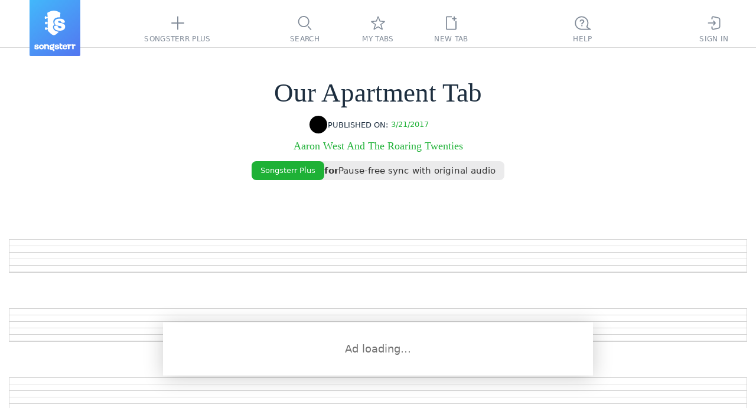

--- FILE ---
content_type: text/css
request_url: https://static3.songsterr.com/production-main/static3/latest/appClient-610c3b3d8d.css
body_size: 38455
content:
:root{--zIndex:1;--system:"songsterr",-apple-system,system-ui,BlinkMacSystemFont,Arial,sans-serif;--georgia:Georgia,serif;--arial:Arial,sans-serif;--zIndexConsentEnter:5010;--zIndexConsent:5005;--zIndexConsentExit:5000;--zIndexChordDiagram:300;--zIndexQuizEnter:220;--zIndexQuiz:205;--zIndexQuizExit:200;--zIndexSidebar:111;--zIndexPanelEnter:115;--zIndexRecaptcha:121;--zIndexPanel:110;--zIndexPanelExit:105;--zIndexOverlay:80;--zIndexRevisionPopup:80;--zIndexControls:73;--zIndexControlsEditor:69;--zIndexMobileControls:72;--zIndexControlsMixer:74;--zIndexControlsMuteSolo:75;--zIndexControlsTop:75;--zIndexControlsBelow:68;--zIndexAdminPanel:60;--zIndexShowroomHeader:71;--zIndexShowroomFooter:59;--zIndexAITabOverlay:50;--zIndex-diff-tablature:45;--zIndex-line:45;--zIndex-line-active:46;--zIndexTabHandlers:55;--zIndexTabHeader:55;--zIndexTablature:56;--zIndexTabCursor:80;--zIndexTabHint:90;--zIndexFooterLinks:30;--zIndexHideLayerOverlay:20;--zIndexPopupRevision:57;--zIndexPopup:65;--zIndexPopupOverlay:60;--zIndexTabPopup:75;--zIndexMixer:65;--zIndexDotsButton:64;--zIndexToast:72;--zIndexOnboarding:100;--zIndexTabPopupWithOverlay:113;--zIndexAITimeLitit:125;--zIndexPopupPro:150;--zIndexPointers:1000;--zIndexMobilePanelNav:110;--zIndexSearchBox:100;--zIndexListFilters:200;--zIndexAIAssistant:10000;--topbar-height:81px;--input_height:32px;--input-font-size:15px;--input-line-height:22px;--input_textarea_height:190px;--input-label-inside-height:55px;--input-label-inside-font-size:14px;--hint_height:30px;--hint_top:4px;--hint_font_size:15px;--hint_margin:-15px;--actions-margin:30px;--actions-padding:10px;--separator-or-width:58px;--panel-width:846px;--panel-font-size:30px;--panel-font-weight:700;--section-padding:0;--section-padding-last:30px;--section-margin:30px 0 0 0;--section-margin-phone:20px 14px 0;--section-form-max:388px;--border-radius-button:8px;--border-radius-select:8px;--border-radius-input:8px;--border-radius-moderation-button:3px;--border-radius-song-item:8px;--border-radius-toolbar-item:4px;--popup-border-radius:8px;--mobile-popup-border-radius:12px;--onboarding-border-radius:8px;--controls-panel-height:74px;--payment_loader_height:200px;--admin-height:40px;--mobile-header-width:100%;--mobile-header-item-width:40px;--mobile-header-height:50px;--mobile-controls-height:53px;--rightbar-width:356px;--mobile-rightbar-width:240px;--plus_width:273px;--z-index-youtube-desktop:61;--z-index-youtube-mobile:71;--aspect-ratio-youtube:16/9;--aspect-ratio-youtube-reverse:9/16;--scale-multiplier-youtube:0.57;--tab-pane-video-default-width:356px;--tab-pane-video-small-width:230px;@media (orientation:landscape) and (height <= 600px){--scale-multiplier-youtube:0.45}--max-tab-width:880px;--xGenericFont:arial;--xBeatText:13px;--xGeorgiaItalicFont:georgia-italic}:root{--surface-light:#fff;--text-light:#323232;--text-second-light:#737373;--text-disabled-light:#bcbcbd;--link-color-light:var(--green-color-light);--link-color-active-light:var(--green-active-color-light);--section-divider-color-light:#ebebeb;--popup-header-surface-light:#f8f8f9;--popup-surface-light:#fff;--popup-divider-light:#ebebeb;--popup-shadow-light:0 4px 35px 0 #0003;--popup-body-shadow-light:0 5px 10px 0 #0000001a;--popup-arrow-light:#737373;--popup-duplicate-icon-bg-light:var(--yellow-color-light);--focus-border:#065dca;--spinner-light:#828c99;--white-color:#fff;--black-color:#000;--green-color-light:#1eb136;--green-active-color-light:#55d41a;--grey_color-light:#93959d;--grey-color-5-percent-light:#f8f8f8;--grey-color-10-percent-light:#f1f1f2;--grey-color-15-percent-light:#ebebec;--grey_active_color-light:#767881;--red-color-light:#ec3a3a;--blue-color:#007aff;--yellow-color-light:#ffc75e;--yellow-hover-color-light:#faa609;--red-color-badge:#f22222;--orange-color-badge:#fa6d01;--error-light:var(--red-color-light);--success-light:var(--green-color-light);--contrast-theme-light:var(--black-color);--checkbox-border-light:var(--green-color-light);--checkbox-bg-light:#f1f1f2;--checkbox-checked-icon:var(--blue-color);--radio-button:#737373;--radio-button-checked:var(--blue-color);--delete-songs-title-light:var(--green-color-light);--scroll-thumb-border-light:#fff;--scroll-thumb-light:#e4e4e6;--scroll-thumb-hover-light:#d1d3d5;--scroll-track-light:#f0f0f0;--scroll-track-privacy-settings-light:#767881;--scroll-thumb-privacy-settings-light:#93959d;--scroll-border-privacy-settings:#575c65;--header-text-light:var(--text-light);--header-part-light:#1d2e3f;--header-showroom-benefit-light:var(--grey-color-15-percent-light);--header-icon-light:#1d2e3f;--header-icon-hover-light:#5d6c7c;--header-icon-chosen-light:var(--green-color-light);--header-icon-chosen-hover-light:var(--green-active-color-light);--header-explain-active-light:var(--green-color-light);--header-artist:var(--link-color);--app-no-print:#f5f5f5;--drumnotation-bg-odd-light:#f0f0f0;--drumnotation-bg-even-light:#f7f7f7;--drumnotation-bg-hover-light:#e5e5e5;--drumnotation-titel-light:#434d57;--drumnotation-divider-light:#ebebeb;--demo-icon-light:var(--green-color-light);--demo-icon-hover-light:var(--green-active-color-light);--button-text-light:var(--text-light);--button-text-active-light:var(--white-color);--button-progress-line-light:var(--button-text-active-light);--button-bg-light:#ededef;--button-hover-light:var(--green-active-color-light);--button-border-light:#6a7784;--button-border-hover:var(--blue-color);--button-loader-light:var(--green-active-color-light);--button-disabled-light:#999;--button-submit-light:var(--green-color-light);--button-link-color-light:var(--green-color-light);--button-link-hover-color-light:var(--green-active-color-light);--button-group-active:var(--blue-color);--button-group-devider-light:#d9d9d9;--moderation-button-positive-light:var(--green-color-light);--moderation-button-negative:var(--red-color);--moderation-button-disabled-light:var(--grey_color-light);--hint-button-hover:#76768040;--hint-button-light:#ededef;--policy-button_green:#79cf48;--policy-button_green_active:#4ba01b;--collapse-icon-light:#737373;--input-border-light:#d1d3d5;--input-focus:var(--blue-color);--input-bg-light:#fff;--input-disabled-bg-light:#ebebeb;--input-label-inside-label-light:#5c5c5c;--textarea-placeholder-light:#8e8e8e;--switch-round-light:var(--white-color);--switch-background-light:#ededef;--switch-background-active:var(--blue-color);--draganddrop-layer:#575c65;--loop-surface-light:#0000000d;--loop-color-light:var(--green-active-color-light);--loop-hover-color-light:var(--green-color-light);--highlight-surface-light:#0000000d;--propagate-surface-light:#ffc80140;--autocomplete-surface-light:#0000000d;--filter-surface-light:var(--panel-surface-light);--filter-shadow-light:0px 18px 40px 0px #00000026;--filter-disabled-color-light:#c0c0c9;--filter-name-color-light:#737373;--filter-text-light:#1d2e3f;--filter-text-chosen-light:#fff;--filter-focus-light:#f2f2f2;--filter-chosen-light:var(--blue-color);--songoptions-divider-light:#ebebeb;--songoptions-disabled-light:#3e3e3e;--songoptions-svg:var(--blue-color);--tab-header-light:#1d2e3f;--tab-header-hover-light:#1d2e3f;--tab-base-light:#535353;--tab-rhythm-base-light:#7a7a7a;--tab-rhythm-secondary-light:#9a9a9a;--tab-note-base-light:#161616;--tab-note-secondary-light:#868686;--tab-note-edited-light:#e03a3a;--tab-reprise-light:#5e5e5e;--tab-reprise-broken-light:#f22222;--tab-arrow-light:#3d3d3d;--tab-effect-base-light:#666;--tab-effect-secondary-light:#c5c5c5;--tab-marker-light:#292c2f;--tab-marker-leadsheet-light:#282c2f;--tab-tripletfeel-light:#000;--tab-beat-lyrics-light:#ababab;--tab-beat-text-light:#a2a3a5;--tab-capo-light:#676767;--tab-measure-text-shadow-light:0 0 5px #fff;--tab-measure-light:#a6a6a6;--tab-measure-autoswitch-light:#fff;--tab-signature-light:#3e3e3e;--tab-signature-hover-light:#3e3e3e;--tab-strings-light:#bfbfbf;--tab-strings-active-light:#787878;--tab-tuning-light:#696969;--tab-tuning-hover:#3a3a3a;--note-base-mix-mode-light:unset;--note-secondary-mix-mode-light:unset;--chords_surface_light:var(--surface-light);--chords_separator_light:#e4e4e4;--chords-text-light:#000;--chords_header_text_light:#171b1d;--chords_tuning_text_light:#676767;--chords_chord_background_light:#93979e;--chords_chord_text_light:#007aff;--chords-diagram-color-light:#3a3a3a;--chords-diagram-line-light:#6a7784;--chords-diagram-arrow-light:#3a3a3a;--chords-diagram-arrow-hover:var(--link-color);--diagram-group-close-light:#3a3a3a;--diagram-group-close-hover:var(--link-color);--diagram-group-count-light:#737373;--chords-play-light:var(--green-color-light);--chords-play-hover-light:var(--green-active-color-light);--chords-play-disabled-light:#ededef;--chords-play-disabled-icon-light:#999;--diff-line-pair-controls-shadow-light:0 18px 40px #00000026;--diff-line-pair-controls-surface-light:var(--white-color);--diff-line-pair-controls-item-border-light:#ebebeb;--diff-line-pair-controls-item-hover-light:#ebebeb;--diff-line-pair-controls-item-icon-light:#555f6a;--diff-line-pair-controls-item-active-icon-light:var(--white-color);--loading-line-color-light:#d5d5d5;--loading-line-gradient-light:linear-gradient(90deg,#d5d5d5 0%,#3aa4ff 20%,#d5d5d5 40%);--showroom_background-light:#fff;--showroom-gradient-before:linear-gradient(to right,var(--showroom_background) 0%,#e0e0e0 20%,var(--showroom_background) 40%);--showroom-brightness-light:none;--showroom-footer-background-light:linear-gradient(90deg,#10b6f4 50%,#128df6 0);--showroom-footer-shadow-light:0 4px 35px 0 #0003;--panel-header-light:#323232;--panel-surface-light:#fff;--panel-shadow-light:0px 20px 25px 0px #00000026;--active-song-light:var(--grey-color-10-percent-light);--songs-item-hover-light:var(--grey-color-5-percent-light);--songs-item-focus-light:var(--grey-color-5-percent-light);--difficulty-color-light:#bcbcbd;--difficulty-color-fill:#007aff;--songs-chords-light:#737373;--ytrequest-audio-light:#fff;--search-background-light:#ededee;--search-text-light:var(--text-light);--search-placeholder-light:#737373;--search-icon-reset-light:#737373;--search-icon-reset-hover-light:var(--text-light);--search-icon-color-light:#fff;--spinner-search-light:#737373;--controls-popup-divider-light:#959ea6;--controls-popup-zoom-light:#3a3a3a;--controls-popup-zoom-hover:var(--blue-color);--controls-popup-zoom-activ:#0469ff;--controls-popup-text-light:#3e4a59;--controls-popup-text2-light:#959ea6;--controls-popup-item-hover-light:var(--grey-color-5-percent-light);--features-popup-shadow:#00000038;--popup-title-light:#252d44;--popup_color:#f7f6ee;--popup-color-text-light:#b4b4b4;--popup_color_grey:#b4b4b4;--popup-overlay:#666;--mobile-controls-popup-surface-light:#fafafa;--mobile-controls-popup-border:#e4e4e4;--brush-stroke-volume-range-bg-light:#ededef;--brush-stroke-volume-range:var(--blue-color);--tooltip-text-light:var(--white-color);--tooltip-background-light:#000c;--tooltip-shadow-light:0 4px 15px 0 #00000080;--tooltip-hotkey-shadow-light:0 1px 0 0 var(--white-color);--tooltip-arrow-opacity-light:0.8;--bar-warning-button-light:#f22222;--bar-warning-button-active-light:#d91f1f;--bar-warning-tooltip-light:#575c65;--bar-warning-tooltip-text-light:var(--white-color);--bar-warning-duration-background-light:#e03a3a26;--speed-handle-light:#3e4a59;--speed-handle-shadow-light:drop-shadow(0 10px 15px #3e4a5957);--speed-handle-center-light:grey;--speed-handle-center-alt-light:#55d41a;--speed-handle-center-hover-light:#55d41a;--speed-handle-center-shadow-light:drop-shadow(0 0 3px #57fc0ac2);--speed-ruler-color-light:#aeb5c2;--plus-border-light:var(--green-color-light);--plus-table-description-light:#000;--plus-guitar-shadow-light:drop-shadow(-11px 28px 18px #00000021);--plus-text-color-light:#353535;--plus-surface-video-light:#fff;--plus-action-light:var(--green-color-light);--plus-action-hover-light:var(--green-active-color-light);--plus-table-item-background-light:#00000014;--plus-primary-background-light:var(--white-color);--plus-secondary-background-light:var(--grey-color-5-percent-light);--plus-table-shadow-light:0 15px 40px 2px #0003;--plus-table-head-text-light:var(--white-color);--plus-table-head-background-light:#3a4049;--plus-table-item-check-light:var(--black-color);--plus-table-item-cross-light:#0006;--plus-slide-button-light:#d9d9d9;--plus-slide-button-active-light:#3a3a3a;--plus-slide-menu-background-light:#f2f2f2;--plus-words-shadow-light:drop-shadow(0px 10px 30px #00000014);--plus-close-button-light:#828c99;--plus-close-button-hover-light:#434d57;--plus-video-shadow-light:0 15px 40px 2px #0003;--metronome-button-light:#555f6a;--metronome-settings-light:#c8cbcf;--metronome-settings-pressed-light:#007aff;--metronome-chosen-button-light:#252d44;--topbar-surface-light:#fff;--topbar-border-light:#d9d9d9;--logo-main-color:var(--white-color);--logo-bg:linear-gradient(140.99deg,#42b8fb,#5376f0 99.48%);--topbar-item-content-light:#828c99;--topbar-item-hover-light:#4f5a66;--topbar-item-chosen-light:#434d57;--topbar-item-chosen-before-light:#ffc700;--topbar-plus-icon-light:var(--green-color-light);--topbar-plus-hover-light:var(--green-active-color-light);--topbar-plus-chosen-light:var(--green-active-color-light);--stub-hint-light:var(--text-light);--stub-border:#f65522;--topbar-inbox-badge-light:#ec3a3a;--topbar-inbox-item-recency-light:#999;--topbar-inbox-item-hover-light:#faf9f9;--topbar-account-plus-icon:var(--blue-color);--inbox-item-background-light:var(--grey-color-5-percent-light);--inbox-item-hover-background-light:var(--grey-color-15-percent-light);--panel-overlay-light:#fffc;--panel-icon:#696b6e;--faq-submenu-hover-light:var(--grey-color-5-percent-light);--faq-divider-light:#eaeaea;--htrt-header-border-light:var(--green-color-light);--htrt-toc-divider-light:#eaeaea;--htrt-toc-bottom-light:var(--panel-surface-light);--htrt-toc-icon-light:var(--tabpopup-surfase-light);--contact-us-pointer-light:var(--blue-color);--contact-us-pointer-icon:var(--white-color);--utrecorder-close-light:#3a3a3a;--utrecorder-icon-light:#3a3a3a;--plus-banner-green:#84ce3f;--plus-banner-blue:#359ef7;--google-button-bg-light:#eaf1fe;--account-icon-light:#323232;--account-link-light:var(--green-color-light);--account-link-hover-light:var(--green-active-color-light);--account-lock-light:#323232;--account-description-light:#737373;--feature-account-icon-bg-light:#ededef;--feature-account-icon-light:#999;--migrationpopup-price-right-light:var(--green-color-light);--migrationpopup-price-left:var(--blue-color);--payment-empty-border:#b5b5b5;--payment-options-surface-light:#fafafa;--payment-options-surface-hover-light:var(--white-color);--payment-options-border-light:#b5b5b5;--payment-sheet-light:var(--white-color);--payment-processing-indicator-light:#3a3a3a;--revisions-scroll-track-light:#ebebeb;--revisions-scroll-thumb-light:#d4d4d4;--revisions-title-light:#828c99;--revision-background-light:#fafafa;--revision-background-active-light:#f6f6f6;--revision-background-hover-light:#ededef;--revision-border-light:#d9d9d9;--revisions-info-light:#434d57;--revision-icon-light:var(--text-light);--revision-icon-hover-light:var(--text-light);--revision-links-light:#dedee0;--revision-links-hover-light:#ffe065;--revision-translate-btn-light:#434d57;--revision-base-grey-light:#999fa3;--revision-edit-btn-light:#008aff;--revision-edit-link-path:#fafafa;--revision-delete-btn:var(--red-color);--revision-recover-btn-light:var(--green-active-color-light);--revision-active-border-light:var(--green-color-light);--revision-moderation-badge:#f67b08;--revision-moderation-badge-blocked-light:#363d45;--revision-moderation-badge-deleted:var(--red-color);--revision-moderation-badge-onreview-light:var(--green-color-light);--revision-moderation-badge-text-light:#fff;--revision-moderation-button-light:#5b6d83;--revision-highlighted-comment-in-light:#51d414;--revision-highlighted-comment-out-light:#f2f8e4;--revision-header-title-light:#3a3a3a;--revision-header-date-light:#292c2e;--revision-header-date-container-light:#ffc701;--revision-header-author-light:#434d57;--revision-header-underline-before-light:#f4867c;--revision-header-underline-after-light:var(--green-color-light);--revision-header-changes-string-light:#000;--revision-background-changes-before-light:#f4e5e4;--revision-background-changes-after-light:#f0f8e2;--revision-background-changes-measure:#81818120;--revision-highlight-before-light:#e1b8b4;--revision-highlight-after-light:#d6ecb1;--revision-notation-button-light:#5c6772;--revision-notation-button-hover-light:var(--blue-color);--ytplayer-bg-light:#fafafa;--ytplayer-hideBtn-light:#ec3a3a;--ytplayer-extraBtn:var(--blue-color);--ytplayer-divider-light:#cecece;--ytplayer-input-bg-light:#fff;--ytplayer-input-border-light:#9099a1;--ytplayer-input-border-focus:var(--blue-color);--ytplayer-input-placeholder-light:#8e8e8e;--ytplayer-text-light:#434d57;--ytplayer-icon-hover:var(--blue-color);--ytplayer-reported-sent-light:var(--green-color-light);--ytplayer-loader-background-light:#fafafa;--promo-surfase-light:var(--green-color-light);--alert-info:#ffe74f99;--alert-info2:#ffdf0b;--alert-error:#ff4f4f99;--alert-error2:#ff0b0b;--playlist-edit-placeholder-light:#8f949a;--playlist-edit-border-bottom:#9da2a8;--playlist-remove:#3a3a3a;--playlist-remove-active:#ec3a3a;--playlist-hover-light:#f2f2f2;--cursor-body-light:#55d41a;--cursor-data-can-play-no:#aaa;--cursor-icon:#f7f7f7;--controls-surface-light:#fafafa;--controls-border-light:#e6e6e6;--controls-play-light:var(--green-active-color-light);--controls-play-hover-light:var(--green-color-light);--play-button-group-light:#17c108;--play-button-source-light:#d3f4c4;--controls-feature-light:#555f6a;--controls-feature-hover-light:#252c33;--controls-feature-chosen-light:#252d44;--controls-feature-disabled-light:#bcbcbd;--controls-item-chosen-before-light:var(--green-color-light);--controls-item-chosen-in-editor-before-light:#ffc700;--controls-mixer-light:#60687d;--controls-mixer-disabled-light:#c8cad2;--controls-mixer-hover-light:#767f96;--controls-mixer-chosen-light:#3e4a59;--controls-mixer-icon-light:#fafafa;--controls-lock-light:var(--green-color-light);--controls-edited-badge:#f16a1e;--controls-unpublished-badge:#ec3a3a;--controls-nosubmit-bage-light:var(--green-color-light);--play-button-yt-light:#fff;--controls-admin-panel-light:#fafafa85;--mixer-text-light:#434d57;--mixer-text-disabled-light:#fafafa;--mixer-status-text-light:#fff;--mixer-chosen-text-light:var(--green-color-light);--mixer-indication-shadow-light:#0ace3b;--mixer-divider-light:#00000014;--mixer-divider-switch-light:#afb3be;--mixer-hover-background-light:var(--grey-color-5-percent-light);--mixer-chosen-background-light:var(--grey-color-10-percent-light);--mixer-added-light:#70cc7f;--mixer-deleted-light:#db6c6c;--mixer-changed-light:#fdc148;--add-track:var(--link-color);--mixer-sound-icon:var(--blue-color);--mixer-sound-icon-hover:#5856d6;--mixer-sound-mute-icon:#ec3a3a;--mixer-sound-mute-icon-hover:#ff3b30;--mixer-sound-volume-range-light:var(--green-active-color-light);--mixer-sound-volume-range-disabled-light:#d0d3d6;--mixer-sound-volume-range-background-light:#ebebeb;--mixer-sound-volume-value-light:#434d57;--mixer-sound-volume-value-disabled-light:#d0d3d6;--mixer-clip-light:var(--controls-feature-light);--mixer-clip-hover-bg:#ffc800;--mixer-clip-hover-icon:#434d57;--add-track-custom-tuning-button-light:#ededef;--add-track-input-bg-light:#ededef;--add-track-alteration-border-light:#6a7784;--add-track-alteration-divider-light:#00000014;--add-track-alteration-inactive-light:#5c6772;--add-track-guitar-neck-opacity-light:1;--add-track-guitar-nut-light:#767680;--add-track-guitar-nut-borders-light:#e4e4e6;--add-track-guitar-nut-dots-light:#a7a7a7;--add-track-guitar-frets-light:#e4e4e6;--add-track-guitar-frets-borders-light:#f1f1f2;--add-track-guitar-strings-light:#737373;--add-track-guitar-capo:var(--blue-color);--add-track-alteration-active:var(--blue-color);--tabpopup-surfase-light:#595f6a;--editor-active-bg-light:#ffc701;--editor-cursor-bg-0-light:#ffa700;--editor-cursor-bg-1-light:#bf9fff;--editor-cursor-bg-2-light:#2fcdff;--editor-cursor-bg-3-light:#fc8c4e;--editor-cursor-hover-bg-0-light:#fa0;--editor-cursor-hover-bg-1-light:#9d70fc;--editor-cursor-hover-bg-2-light:#0099e0;--editor-cursor-hover-bg-3-light:#fe813c;--editor-cursor-marker-light:#161616;--tab-editor-correction:#ff3130;--synchronizer-border:grey;--synchronizer-status-pending:#d89219;--synchronizer-problem:#d932324d;--context-menu-item-surface-light:#f1f1f2;--context-menu-submenu-surfase-light:#e4e4e6;--context-menu-item-hover-light:var(--yellow-hover-color-light);--context-menu-item-active-light:var(--yellow-color-light);--context-menu-icon-hover:#000;--context-menu-hotkey-light:var(--text-second-light);--context-menu-icon-text-light:#bb15ee;--context-menu-disabled-icon-light:#bfbfbf;--submenu-marker-light:var(--yellow-color-light);--submenu-marker-hover-light:#3a3a3a;--dots-button-border-light:#797979;--dots-button-icon-light:#797979;--dots-button-icon-hover:#202022;--dots-button-propagate-light:var(--green-color-light);--hotkey-shadow-light:#3a3a3a;--highlight-button-bg-light:#f2f2f2;--e-popup-item-chosen-text:var(--white-color);--e-popup-item-hover-background-light:#f1f1f2;--e-popup-item-chosen-background:var(--blue-color);--e-popup-item-disabled-light:#cecece;--e-loader:var(--green-color-light);--bend-canvas-light:#b0b0b0;--bend-line:var(--blue-color);--bend-line-hover:var(--blue-color);--ep-list-surface-light:#ededef;--ep-list-hover-light:#e4e4e6;--ep-drop-down-hover-light:#474c55;--ep-drop-down-list-hover-light:var(--filter-focus);--ep-drop-down-list-active-light:var(--filter-chosen);--ep-shadow-middle-light:0px 5px 10px 0px #0000001a;--e-popup-drop-down-shadow-light:0 4px 10px #00000026;--notice-popup-info:#0af;--notice-popup-warn:#fc0;--notice-popup-error:#f65522;--notification-shadow-light:0 18px 40px #00000026;--notification-surface-light:#fff;--notification-info:var(--blue-color);--notification-success-light:var(--green-color-light);--notification-warn:#ffc700;--notification-error:var(--error);--tuning-button:var(--blue-color);--tuning-green-light:var(--green-color-light);--transpose-marker:var(--blue-color);--about-signature-light:#d91111;--jobspanel-about-title:#353535;--jobspanel-reasons-title-light:#545458;--pagination-light:#5c6772;--mytabs-favorites-icon-light:var(--green-color-light);--ai-arrow-light:#737373;--container-surface:#575c65;--privacy-color-light:#fff;--privacy-surface-light:#000000bf;--privacy-settings-cancel-button:#6e6f76;--privacy-settings-cancel-border:#fff;--privacy-settings-border:#fff;--privacy-settings-divider:#848891;--privacy-settings-purpose-hover-light:#f6f6f699;--vendors-search-background-light:#ececef;--vendors-search-border-light:#ececef;--vendors-search-border-hover:#95cc79;--summary-panel-button:#3c7d17;--screener-nps-legend:#b2aaaa;--screener-nps-button:#fff;--screener-nps-button0:#eb3531;--screener-nps-button1:#f74445;--screener-nps-button2:#ff6443;--screener-nps-button3:#ff8438;--screener-nps-button4:#ffa62a;--screener-nps-button5:#ffc100;--screener-nps-button6:#e3c400;--screener-nps-button7:#c1ca00;--screener-nps-button8:#9dcc00;--screener-nps-button9:#79ca00;--screener-nps-button10:#30b000;--admin-color-light:#3a3a3a;--admin-chosen:var(--green-color-light);--admin-diff-before-light:#e9cac7;--admin-diff-after-light:#d6ecb1;--admin-request-button-light:var(--red-color-light);--sound-controls:#666;--topbar-burger:linear-gradient(141deg,#5daaff,#0079fd);--mobile-header-divider-light:#dedede;--mobile-menu-surface-light:#fafafa;--mobile-burger-icon:#fff;--mobile-controls-popup-zoom-light:var(--green-color-light);--mobile-controls-popup-zoom-hover-light:var(--green-active-color-light);--mobile-controls-popup-color-light:#495566;--mobile-controls-dots-shadow-light:0 4px 20px #00000026;--toast-modul-popup-light:var(--popup-surface-light);--learn-marker-toast-text-light:#676767;--learn-marker-toast-good:#7acc44;--learn-marker-toast-bad:var(--error);--learn-marker-light:var(--green-color-light);--source-popup-text-light:#555f6a;--source-item-hover-light:var(--grey-color-5-percent-light);--source-popup-hover-text-light:#252c33;--source-popup-chosen-text-light:#252d44;--source-modal-divider-light:#ebebeb;--source-modal-shadow-light:#0000001a;--source-modal-blocking-background-light:#ffffff59;--source-popup-yt-icon-light:#282828;--onboarding-surface-light:var(--yellow-color-light);--onboarding-text:#000;--onboarding-hotkey-shadow:0 1px 0 0 #3a3a3a;--newtab-item-bg-light:#f8f8f8;--view-count-icon-light:#a0aab7;--ai-message-surface-bot-light:#f8f8f8;--ai-message-surface-user-light:#d1f3c2;--ai-input-placeholder-light:#b0b0b0;--ai-icon-active-light:#828c99;--ai-icon-disabled-light:#bcbcbd;--ai-send-icon-light:var(--blue-color);--ai-reset-icon-light:#252d44;--ai-thumbs-icon-response-light:#434d57;--ai-thumbs-icon-light:#3a3a3a;--ai-thumbs-hover-icon-light:#3a3a3a;--ai-thumbs-highlight-icon-light:#fff;--ai-thumbs-button-light:#e5e5e5;--ai-thumbs-button-hover-light:#d4d4d4;--ai-thumbs-button-highlight-light:#007aff;--help-menu-divider-light:#00000014;--help-menu-item-bg-light:#faf9f9;--help-menu-on-toolbars-bg-light:var(--green-color-light);--help-menu-on-toolbars-bg-hover-light:var(--green-active-color-light);--help-menu-on-toolbars-shadow-light:0 4px 10px 1px #238c3566,0 2px 2px 0 #238c354d;--author-score-bg-light:#00000012;--author-score-slash-light:#434d57;--author-score-all-light:#434d57;--author-score-approved-light:var(--green-color-light);--author-score-rejected-light:#ec3a3a;--surface-dark:#202022;--text-dark:#d1d1d1;--text-second-dark:#848484;--text-disabled-dark:#767881;--link-color-dark:var(--green-color-dark);--link-color-active-dark:var(--green-active-color-dark);--section-divider-color-dark:#3b3b3f;--popup-header-surface-dark:#29292d;--popup-surface-dark:#252529;--popup-divider-dark:#3b3b3f;--popup-shadow-dark:0 4px 35px 0 #0009;--popup-body-shadow-dark:0 5px 10px 0 #00000040;--popup-arrow-dark:#848484;--popup-duplicate-icon-bg-dark:var(--yellow-color-dark);--spinner-dark:#989a9d;--green-color-dark:#238c35;--green-active-color-dark:#18b320;--grey_color-dark:#767881;--grey-color-5-percent-dark:#29292d;--grey-color-10-percent-dark:#2d2d32;--grey-color-15-percent-dark:#2a2b2d;--grey_active_color-dark:#93959d;--red-color-dark:#cf4343;--yellow-color-dark:#d79f36;--yellow-hover-color-dark:#d88f06;--error-dark:var(--red-color-dark);--success-dark:var(--green-color-dark);--contrast-theme-dark:var(--white-color);--checkbox-border-dark:var(--green-color-dark);--checkbox-bg-dark:#18181b;--delete-songs-title-dark:var(--green-color-dark);--scroll-thumb-border-dark:var(--panel-surface-dark);--scroll-thumb-dark:#323337;--scroll-thumb-hover-dark:#6f6f6f;--scroll-track-dark:#171717;--scroll-track-privacy-settings-dark:#767881;--scroll-thumb-privacy-settings-dark:#93959d;--header-text-dark:#d6d6d6;--header-part-dark:#8c8c8c;--header-showroom-benefit-dark:var(--grey-color-15-percent-dark);--header-icon-dark:#d6d6d6;--header-icon-hover-dark:#929292;--header-icon-chosen-dark:var(--green-color-dark);--header-icon-chosen-hover-dark:var(--green-active-color-dark);--header-explain-active-dark:var(--green-color-dark);--drumnotation-bg-odd-dark:#37373b;--drumnotation-bg-even-dark:#303034;--drumnotation-bg-hover-dark:#2a2a2e;--drumnotation-titel-dark:#acacac;--drumnotation-divider-dark:#434445;--demo-icon-dark:var(--green-color-dark);--demo-icon-hover-dark:var(--green-active-color-dark);--button-text-dark:#939191;--button-text-active-dark:#1c1d1f;--button-progress-line-dark:var(--button-text-active-dark);--button-bg-dark:#18181b;--button-hover-dark:var(--green-active-color-dark);--button-border-dark:#939494;--button-loader-dark:var(--green-active-color-dark);--button-disabled-dark:#4d4d4d;--button-submit-dark:var(--green-color-dark);--button-link-color-dark:var(--green-color-dark);--button-link-hover-color-dark:var(--green-active-color-dark);--button-group-devider-dark:#4d4d4e;--moderation-button-positive-dark:var(--green-color-dark);--moderation-button-disabled-dark:var(--grey_color-dark);--collapse-icon-dark:#848484;--input-border-dark:#6f6f6f;--input-label-inside-label-dark:#6f6f6f;--input-bg-dark:#333944;--input-disabled-bg-dark:#333;--textarea-placeholder-dark:#666668;--switch-round-dark:#8b8b8b;--switch-background-dark:#18181b;--loop-surface-dark:#ffffff0d;--loop-color-dark:var(--green-color-dark);--loop-hover-color-dark:var(--green-active-color-dark);--highlight-surface-dark:#ffffff24;--propagate-surface-dark:#ffc80126;--autocomplete-surface-dark:#ffffff0d;--filter-surface-dark:var(--panel-surface-dark);--filter-shadow-dark:0 18px 40px #0000004d;--filter-disabled-color-dark:#64646e;--filter-name-color-dark:#848484;--filter-text-dark:#d6d6d6;--filter-text-chosen-dark:#2a2a2e;--filter-focus-dark:#333338;--filter-chosen-dark:#097efe;--songoptions-divider-dark:#3b3b3f;--songoptions-disabled-dark:#c0c0c9;--tab-header-dark:#d6d6d6;--tab-header-hover-dark:var(--surface-dark);--tab-base-dark:#acacac;--tab-rhythm-base-dark:#c4c4c4;--tab-rhythm-secondary-dark:#a4a4a4;--tab-note-base-dark:#ddd;--tab-note-secondary-dark:#696969;--tab-note-edited-dark:#e03a3a;--tab-reprise-dark:#9a9a9a;--tab-reprise-broken-dark:#cf4343;--tab-arrow-dark:#cacaca;--tab-effect-base-dark:#9a9a9a;--tab-effect-secondary-dark:#585858;--tab-marker-dark:#ddd;--tab-marker-leadsheet-dark:#282c2f;--tab-tripletfeel-dark:#fff;--tab-beat-lyrics-dark:#696969;--tab-beat-text-dark:#828282;--tab-capo-dark:#696969;--tab-measure-text-shadow-dark:none;--tab-measure-dark:#6d6d6d;--tab-measure-autoswitch-dark:#2a2a2a;--tab-signature-dark:#cacaca;--tab-signature-hover-dark:#fff;--tab-strings-dark:#6d6d6d;--tab-strings-active-dark:#787878;--tab-tuning-dark:#696969;--note-base-mix-mode-dark:color-dodge;--note-secondary-mix-mode-dark:color-burn;--chords_surface_dark:var(--surface-dark);--chords_separator_dark:#3d3d3d;--chords-text-dark:var(--text-dark);--chords_header_text_dark:#a9a8a8;--chords_tuning_text_dark:#666;--chords_chord_background_dark:#616161;--chords_chord_text_dark:var(--link-color);--chords-diagram-color-dark:#14941b;--chords-diagram-line-dark:#78787c;--chords-diagram-arrow-dark:#d6d6d6;--diagram-group-close-dark:#d6d6d6;--diagram-group-count-dark:#848484;--chords-play-dark:var(--green-color-dark);--chords-play-hover-dark:var(--green-active-color-dark);--chords-play-disabled-dark:#18181b;--chords-play-disabled-icon-dark:#4d4d4d;--diff-line-pair-controls-shadow-dark:0px 18px 40px #00000040;--diff-line-pair-controls-surface-dark:#2a2a2e;--diff-line-pair-controls-item-border-dark:#3b3b3e;--diff-line-pair-controls-item-hover-dark:#4a4a4d;--diff-line-pair-controls-item-icon-dark:#a6a7a9;--diff-line-pair-controls-item-active-icon-dark:#2a2a2e;--loading-line-color-dark:var(--tab-strings-dark);--loading-line-gradient-dark:linear-gradient(90deg,#525252 0%,#3aa4ff 20%,#525252 40%);--showroom_background-dark:#191919;--showroom-brightness-dark:brightness(80%);--showroom-footer-background-dark:linear-gradient(90deg,#10b6f4 50%,#128df6 0);--showroom-footer-shadow-dark:0 4px 35px 0 #0009;--panel-header-dark:#d1d1d1;--panel-surface-dark:#252529;--panel-shadow-dark:13px 1px 24px #0003;--active-song-dark:var(--grey-color-10-percent-dark);--songs-item-hover-dark:var(--grey-color-5-percent-dark);--songs-item-focus-dark:var(--grey-color-5-percent-dark);--difficulty-color-dark:#525359;--songs-chords-dark:#848484;--ytrequest-audio-dark:var(--surface);--search-background-dark:#18181b;--search-text-dark:var(--text-dark);--search-placeholder-dark:#848484;--search-icon-reset-dark:#848484;--search-icon-reset-hover-dark:var(--text-dark);--search-icon-color-dark:#2a2a2e;--spinner-search-dark:#848484;--controls-popup-divider-dark:#5f6366;--controls-popup-zoom-dark:#75787c;--controls-popup-text-dark:#d6d6d6;--controls-popup-text2-dark:#5f6366;--controls-popup-item-hover-dark:var(--grey-color-5-percent-dark);--popup-title-dark:#d6d6d6;--popup-color-text-dark:var(--text-dark);--mobile-controls-popup-surface-dark:#2a2a2e;--brush-stroke-volume-range-bg-dark:#18181b;--hint-button-dark:#18181b;--tooltip-text-dark:var(--text-dark);--tooltip-background-dark:#000c;--tooltip-shadow-dark:0 4px 15px 0 #0000004d;--tooltip-hotkey-shadow-dark:0 1px 0 0 var(--text-dark);--tooltip-arrow-opacity-dark:0.8;--bar-warning-button-dark:#cf4343;--bar-warning-button-active-dark:#b83b3b;--bar-warning-tooltip-dark:#2a2a2e;--bar-warning-tooltip-text-dark:var(--text-dark);--bar-warning-duration-background-dark:#e03a3a33;--speed-handle-dark:#474747;--speed-handle-shadow-dark:drop-shadow(0 10px 15px #16181a40);--speed-handle-center-dark:grey;--speed-handle-center-alt-dark:var(--green-color-dark);--speed-handle-center-hover-dark:var(--green-active-color-dark);--speed-handle-center-shadow-dark:drop-shadow(0 0 3px #57fc0ac2);--speed-ruler-color-dark:#5f6366;--plus-border-dark:var(--green-color-dark);--plus-table-description-dark:#fff;--plus-guitar-shadow-dark:drop-shadow(-11px 44px 15px #0000004d);--plus-text-color-dark:var(--text-dark);--plus-surface-video-dark:#242427;--plus-action-dark:var(--green-color-dark);--plus-action-hover-dark:var(--green-active-color-dark);--plus-primary-background-dark:#242427;--plus-secondary-background-dark:#202022;--plus-table-shadow-dark:0 15px 40px 2px #0006;--plus-table-head-text-dark:#2a2a2e;--plus-table-head-background-dark:#b4b5b7;--plus-table-item-check-dark:var(--white-color);--plus-table-item-cross-dark:#fff6;--plus-table-item-background-dark:#ffffff14;--plus-slide-button-dark:#3a3a3a;--plus-slide-button-active-dark:#d9d9d9;--plus-slide-menu-background-dark:#2a2a2e;--plus-words-shadow-dark:drop-shadow(0px 10px 30px #00000014);--plus-close-button-dark:#75787c;--plus-close-button-hover-dark:#b4b5b7;--plus-video-shadow-dark:0 15px 40px 2px #0000008c;--metronome-button-dark:#8a8b8c;--metronome-settings-dark:#6f7173;--metronome-settings-pressed-dark:#007aff;--metronome-chosen-button-dark:#e7e7e7;--topbar-surface-dark:#202022;--topbar-border-dark:#3c3b40;--topbar-item-content-dark:#75787c;--topbar-item-hover-dark:#adafb2;--topbar-item-chosen-dark:#e7e7e7;--topbar-item-chosen-before-dark:#deae05;--topbar-plus-icon-dark:var(--green-color-dark);--topbar-plus-hover-dark:var(--green-active-color-dark);--topbar-plus-chosen-dark:var(--green-active-color-dark);--stub-hint-dark:var(--text-dark);--topbar-inbox-badge-dark:#ec3a3a;--topbar-inbox-item-recency-dark:#4d4d4d;--topbar-inbox-item-hover-dark:#0000001a;--inbox-item-background-dark:var(--grey-color-5-percent-dark);--inbox-item-hover-background-dark:var(--grey-color-15-percent-dark);--panel-overlay-dark:#202022e6;--faq-submenu-hover-dark:#262629;--faq-divider-dark:var(--section-divider-color-dark);--htrt-header-border-dark:var(--green-color-dark);--htrt-toc-divider-dark:var(--section-divider-color-dark);--htrt-toc-bottom-dark:var(--panel-surface-dark);--htrt-toc-icon-dark:#434d57;--contact-us-pointer-dark:var(--link-color);--utrecorder-close-dark:var(--text-dark);--utrecorder-icon-dark:var(--text-dark);--revisions-scroll-track-dark:#404754;--revisions-scroll-thumb-dark:#333944;--revisions-title-dark:#75787c;--revision-background-dark:#8488914d;--revision-background-active-dark:#0000001a;--revision-background-hover-dark:#262628;--revision-border-dark:#3b3b3f;--revisions-info-dark:#9b9b9b;--revision-icon-dark:var(--text-dark);--revision-icon-hover-dark:var(--text-light);--revision-links-dark:#202022;--revision-links-hover-dark:#deae05;--revision-translate-btn-dark:#888;--revision-base-grey-dark:#999fa3;--revision-edit-btn-dark:var(--link-color);--revision-recover-btn-dark:var(--green-active-color-dark);--revision-active-border-dark:var(--green-color-dark);--revision-moderation-badge-blocked-dark:#5f6974;--revision-moderation-badge-onreview-dark:var(--green-color-dark);--revision-moderation-badge-text-dark:#262629;--revision-moderation-button-dark:#666;--revision-highlighted-comment-in-dark:#14941b;--revision-highlighted-comment-out-dark:#223121;--revision-header-title-dark:#d6d6d6;--revision-header-date-container-dark:#deae05;--revision-header-author-dark:#d6d6d6;--revision-header-underline-before-dark:#585858;--revision-header-underline-after-dark:#266831;--revision-header-changes-string-dark:#d6d6d6;--revision-background-changes-before-dark:#a9a6a126;--revision-background-changes-after-dark:#0e980b26;--revision-highlight-before-dark:#2b2b2b;--revision-highlight-after-dark:#08490e;--revision-notation-button-dark:#6a6a6a;--revision-notation-button-hover-dark:#097efe;--ytplayer-bg-dark:#2a2a2e;--ytplayer-hideBtn-dark:#f34040;--ytplayer-divider-dark:#828284;--ytplayer-input-bg-dark:#262629;--ytplayer-input-border-dark:#666668;--ytplayer-input-placeholder-dark:#666668;--ytplayer-text-dark:#d6d6d6;--ytplayer-reported-sent-dark:#14941b;--ytplayer-loader-background-dark:#2a2a2e;--promo-surfase-dark:var(--green-color-dark);--playlist-edit-placeholder-dark:#808082;--playlist-hover-dark:#333338;--cursor-body-dark:#14941b;--controls-surface-dark:#2a2a2e;--controls-border-dark:#ffffff14;--controls-play-dark:var(--green-color-dark);--controls-play-hover-dark:var(--green-active-color-dark);--play-button-group-dark:#05790b;--play-button-source-dark:#29362c;--controls-feature-dark:#8a8b8c;--controls-feature-hover-dark:#bdbebf;--controls-feature-chosen-dark:#e6e6e6;--controls-feature-disabled-dark:#a6a7a933;--controls-item-chosen-before-dark:var(--green-color-dark);--controls-item-chosen-in-editor-before-dark:#deae05;--controls-mixer-dark:#37373b;--controls-mixer-disabled-dark:#28282b;--controls-mixer-hover-dark:#46464b;--controls-mixer-chosen-dark:#222223;--controls-mixer-icon-dark:#a6a7a9;--controls-lock-dark:var(--green-color-dark);--controls-nosubmit-bage-dark:var(--green-color-dark);--play-button-yt-dark:#282828;--controls-admin-panel-dark:#2a2a2e85;--mixer-text-dark:#d6d6d6;--mixer-text-disabled-dark:#4f4f51;--mixer-status-text-dark:#2a2a2e;--mixer-chosen-text-dark:var(--green-active-color-dark);--mixer-indication-shadow-dark:#0ace3b;--mixer-divider-dark:#ffffff14;--mixer-divider-switch-dark:#626266;--mixer-hover-background-dark:var(--grey-color-5-percent-dark);--mixer-chosen-background-dark:var(--grey-color-10-percent-dark);--mixer-added-dark:#46804f;--mixer-deleted-dark:#c85353;--mixer-changed-dark:#d6a23c;--mixer-sound-volume-range-dark:var(--green-color-dark);--mixer-sound-volume-range-disabled-dark:#3c3c3c;--mixer-sound-volume-range-background-dark:#18181b;--mixer-sound-volume-value-dark:#d6d6d6;--mixer-sound-volume-value-disabled-dark:#535353;--mixer-clip-dark:var(--controls-feature-dark);--add-track-custom-tuning-button-dark:#18181b;--add-track-input-bg-dark:#18181b;--add-track-alteration-border-dark:#bbb;--add-track-alteration-inactive-dark:#939494;--add-track-alteration-divider-dark:#00000014;--add-track-guitar-neck-opacity-dark:0.75;--add-track-guitar-nut-dark:#525359;--add-track-guitar-nut-borders-dark:#36363b;--add-track-guitar-nut-dots-dark:#a7a7a7;--add-track-guitar-frets-dark:#323337;--add-track-guitar-frets-borders-dark:#2d2d32;--add-track-guitar-strings-dark:#848484;--tabpopup-surfase-dark:#393d46;--editor-active-bg-dark:#f3a200;--editor-cursor-bg-0-dark:#ffa700;--editor-cursor-bg-1-dark:#9b6aff;--editor-cursor-bg-2-dark:#05a3d5;--editor-cursor-bg-3-dark:#f15f11;--editor-cursor-hover-bg-0-dark:#e07d00;--editor-cursor-hover-bg-1-dark:#7330fb;--editor-cursor-hover-bg-2-dark:#007ab8;--editor-cursor-hover-bg-3-dark:#ce4800;--editor-cursor-marker-dark:#e7e7e7;--context-menu-item-surface-dark:#2d2d32;--context-menu-submenu-surfase-dark:#36363b;--context-menu-item-hover-dark:var(--yellow-hover-color-dark);--context-menu-item-active-dark:var(--yellow-color-dark);--context-menu-hotkey-dark:var(--text-second-light);--context-menu-icon-text-dark:#a51fce;--context-menu-disabled-icon-dark:#545454;--submenu-marker-dark:var(--yellow-color-dark);--submenu-marker-hover-dark:#e7e7e7;--dots-button-border-dark:#939494;--dots-button-icon-dark:#fff;--dots-button-propagate-dark:var(--green-color-dark);--hotkey-shadow-dark:#d6d6d6;--highlight-button-bg-dark:#2b2b2d;--e-popup-item-hover-background-dark:#2d2d32;--e-popup-item-disabled-dark:#6f6f6f;--bend-canvas-dark:#78787c;--ep-list-surface-dark:#18181b;--ep-list-hover-dark:#36363b;--ep-drop-down-hover-dark:#474c55;--ep-drop-down-list-hover-dark:#333338;--ep-drop-down-list-active-dark:#097efe;--ep-shadow-middle-dark:0px 5px 10px 0px #0003;--e-popup-drop-down-shadow-dark:0 4px 10px #00000040;--notification-shadow-dark:0 18px 40px #00000040;--notification-surface-dark:#2a2a2e;--notification-success-dark:var(--green-color-dark);--tuning-green-dark:var(--green-color-dark);--google-button-bg-dark:#293750;--account-icon-dark:#d1d1d1;--account-link-dark:var(--green-color-dark);--account-link-hover-dark:var(--green-active-color-dark);--account-lock-dark:#939191;--account-description-dark:#848484;--feature-account-icon-bg-dark:#18181b;--feature-account-icon-dark:#4d4d4d;--migrationpopup-price-right-dark:var(--green-color-dark);--payment-options-surface-dark:#2e2e32;--payment-options-surface-hover-dark:#262628;--payment-options-border-dark:#4a4a4a;--payment-sheet-dark:var(--white-color);--payment-processing-indicator-dark:#d6d6d6;--about-signature-dark:#9e1111;--jobspanel-reasons-title-dark:var(--header-text-dark);--pagination-dark:#bbb;--mytabs-favorites-icon-dark:var(--green-color-dark);--ai-arrow-dark:#848484;--privacy-color-dark:#000;--privacy-surface-dark:#ffffff80;--privacy-settings-purpose-hover-dark:#404754;--vendors-search-background-dark:#404754;--vendors-search-border-dark:#333944;--admin-color-dark:#8a8b8c;--admin-diff-before-dark:#875b57;--admin-diff-after-dark:#08490e;--admin-request-button-dark:var(--red-color-dark);--mobile-header-divider-dark:#515b64;--mobile-menu-surface-dark:#202022;--mobile-controls-popup-zoom-dark:var(--green-color-dark);--mobile-controls-popup-zoom-hover-dark:var(--green-active-color-dark);--mobile-controls-popup-color-dark:#8a8b8c;--mobile-controls-dots-shadow-dark:0 4px 20px #00000040;--toast-modul-popup-dark:var(--popup-surface-dark);--learn-marker-toast-text-dark:var(--text);--learn-marker-dark:var(--green-color-dark);--source-popup-text-dark:#8a8b8c;--source-item-hover-dark:var(--grey-color-5-percent-dark);--source-popup-hover-text-dark:#bdbebf;--source-popup-chosen-text-dark:#e6e6e6;--source-modal-divider-dark:#3b3b3f;--source-modal-shadow-dark:#0003;--source-modal-blocking-background-dark:#00000080;--source-popup-yt-icon-dark:#fff;--onboarding-surface-dark:var(--yellow-color-dark);--newtab-item-bg-dark:#313135;--view-count-icon-dark:#767881;--ai-message-surface-bot-dark:#262629;--ai-message-surface-user-dark:var(--green-color-dark);--ai-input-placeholder-dark:#78787c;--ai-icon-active-dark:#75787c;--ai-icon-disabled-dark:#434347;--ai-send-icon-dark:#097efe;--ai-reset-icon-dark:#e7e7e7;--ai-thumbs-icon-dark:#d6d6d6;--ai-thumbs-icon-response-dark:#434d57;--ai-thumbs-hover-icon-dark:#d6d6d6;--ai-thumbs-highlight-icon-dark:#fff;--ai-thumbs-button-dark:#393939;--ai-thumbs-button-hover-dark:#484848;--ai-thumbs-button-highlight-dark:#007aff;--help-menu-divider-dark:#ffffff14;--help-menu-item-bg-dark:var(--grey-color-10-percent-dark);--help-menu-on-toolbars-bg-dark:var(--green-color-dark);--help-menu-on-toolbars-bg-hover-dark:var(--green-active-color-dark);--help-menu-on-toolbars-shadow-dark:0 4px 10px 2px #0006,0 2px 3px 0 #00000040;--author-score-bg-dark:#00000026;--author-score-slash-dark:#434d57;--author-score-all-dark:#434d57;--author-score-approved-dark:var(--green-color-dark);--author-score-rejected-dark:#ec3a3a;--page-overflow-gap:0;--system-font-weight-thin:200;--system-font-weight-normal:inherit;--system-font-weight-light:300;--system-font-weight-strong:inherit;--system-font-weight-strongest:400;--system-font-weight-bold:500;--system-font-weight-bolder:600;--system-font-weight-boldest:600;--system-font-weight-boldest2:700;--system-font-pitchshift-margin-top:0;--system-font-search-box-padding:10px 55px 10px 18px;--plus-options-triangle-before-top:21px;--plus-options-triangle-after-top:19px;--plus-options-triangle-after-left:111px;--plus-button-font-size:19px;--plus-button-font-weight:500;--plus-button-demo-padding:13px 0 0 17px;--plus-emotions-line-height:35px}.font-segoe-ui{--system-font-weight-thin:300;--system-font-weight-normal:400;--system-font-weight-light:400;--system-font-weight-strong:500;--system-font-weight-strongest:500;--system-font-weight-bold:600;--system-font-weight-bolder:700;--system-font-weight-boldest:800;--system-font-weight-boldest2:800;--system-font-pitchshift-margin-top:-5px;--system-font-search-box-padding:10px 55px 10px 18px;--plus-options-triangle-before-top:22px;--plus-options-triangle-after-top:21px;--plus-options-triangle-after-left:113px;--plus-button-font-size:19px;--plus-button-font-weight:600;--plus-button-demo-padding:11px 0 0 17px;--plus-emotions-line-height:32px}:root{--csstools-color-scheme--light:initial;color-scheme:light;--surface:var(--surface-light);--text:var(--text-light);--text-second:var(--text-second-light);--text-disabled:var(--text-disabled-light);--link-color:var(--link-color-light);--link-color-active:var(--link-color-active-light);--popup-header-surface:var(--popup-header-surface-light);--popup-surface:var(--popup-surface-light);--popup-divider:var(--popup-divider-light);--popup-shadow:var(--popup-shadow-light);--popup-body-shadow:var(--popup-body-shadow-light);--popup-arrow:var(--popup-arrow-light);--popup-duplicate-icon-bg:var(--popup-duplicate-icon-bg-light);--spinner:var(--spinner-light);--green-color:var(--green-color-light);--grey_color:var(--grey_color-light);--grey_active_color:var(--grey_active_color-light);--red-color:var(--red-color-light);--error:var(--error-light);--delete-songs-title:var(--delete-songs-title-light);--scroll-thumb-border:var(--scroll-thumb-border-light);--scroll-thumb:var(--scroll-thumb-light);--scroll-thumb-hover:var(--scroll-thumb-hover-light);--scroll-track:var(--scroll-track-light);--scroll-thumb-privacy-settings:var(--scroll-thumb-privacy-settings-light);--scroll-track-privacy-settings:var(--scroll-track-privacy-settings-light);--header-text:var(--header-text-light);--header-part:var(--header-part-light);--header-showroom-benefit:var(--header-showroom-benefit-light);--header-icon:var(--header-icon-light);--header-icon-hover:var(--header-icon-hover-light);--header-icon-chosen:var(--header-icon-chosen-light);--header-icon-chosen-hover:var(--header-icon-chosen-hover-light);--header-explain-active:var(--header-explain-active-light);--drumnotation-bg-odd:var(--drumnotation-bg-odd-light);--drumnotation-bg-even:var(--drumnotation-bg-even-light);--drumnotation-bg-hover:var(--drumnotation-bg-hover-light);--drumnotation-titel:var(--drumnotation-titel-light);--drumnotation-divider:var(--drumnotation-divider-light);--demo-icon:var(--demo-icon-light);--demo-icon-hover:var(--demo-icon-hover-light);--success:var(--success-light);--contrast-theme:var(--contrast-theme-light);--checkbox-border:var(--checkbox-border-light);--checkbox-bg:var(--checkbox-bg-light);--panel-shadow:var(--panel-shadow-light);--filter-surface:var(--filter-surface-light);--filter-shadow:var(--filter-shadow-light);--filter-disabled-color:var(--filter-disabled-color-light);--filter-name-color:var(--filter-name-color-light);--filter-text:var(--filter-text-light);--filter-text-chosen:var(--filter-text-chosen-light);--filter-focus:var(--filter-focus-light);--filter-chosen:var(--filter-chosen-light);--songoptions-divider:var(--songoptions-divider-light);--songoptions-disabled:var(--songoptions-disabled-light);--section-divider-color:var(--section-divider-color-light);--input-disabled-bg:var(--input-disabled-bg-light);--loop-surface:var(--loop-surface-light);--loop-color:var(--loop-color-light);--loop-hover-color:var(--loop-hover-color-light);--highlight-surface:var(--highlight-surface-light);--propagate-surface:var(--propagate-surface-light);--autocomplete-surface:var(--autocomplete-surface-light);--tab-header:var(--tab-header-light);--tab-header-hover:var(--tab-header-hover-light);--tab-base:var(--tab-base-light);--tab-rhythm-base:var(--tab-rhythm-base-light);--tab-rhythm-secondary:var(--tab-rhythm-secondary-light);--tab-note-base:var(--tab-note-base-light);--tab-note-secondary:var(--tab-note-secondary-light);--tab-note-edited:var(--tab-note-base-light);--tab-reprise:var(--tab-reprise-light);--tab-reprise-broken:var(--tab-reprise-broken-light);--tab-arrow:var(--tab-arrow-light);--tab-effect-base:var(--tab-effect-base-light);--tab-effect-secondary:var(--tab-effect-secondary-light);--tab-marker:var(--tab-marker-light);--tab-marker-leadsheet:var(--tab-marker-leadsheet-light);--tab-tripletfeel:var(--tab-tripletfeel-light);--tab-beat-lyrics:var(--tab-beat-lyrics-light);--tab-beat-text:var(--tab-beat-text-light);--tab-capo:var(--tab-capo-light);--tab-measure-text-shadow:var(--tab-measure-text-shadow-light);--tab-measure:var(--tab-measure-light);--tab-measure-autoswitch:var(--tab-measure-autoswitch-light);--tab-signature:var(--tab-signature-light);--tab-signature-hover:var(--tab-signature-hover-light);--tab-strings:var(--tab-strings-light);--tab-strings-active:var(--tab-strings-active-light);--tab-tuning:var(--tab-tuning-light);--note-base-mix-mode:var(--note-base-mix-mode-light);--note-secondary-mix-mode:var(--note-secondary-mix-mode-light);--chords_surface:var(--chords_surface_light);--chords_separator:var(--chords_separator_light);--chords-text:var(--chords-text-light);--chords_header_text:var(--chords_header_text_light);--chords_tuning_text:var(--chords_tuning_text_light);--chords_chord_background:var(--chords_chord_background_light);--chords_chord_text:var(--chords_chord_text_light);--chords-diagram-color:var(--chords-diagram-color-light);--chords-diagram-line:var(--chords-diagram-line-light);--chords-diagram-arrow:var(--chords-diagram-arrow-light);--diagram-group-close:var(--diagram-group-close-light);--diagram-group-count:var(--diagram-group-count-light);--chords-play:var(--chords-play-light);--chords-play-hover:var(--chords-play-hover-light);--chords-play-disabled:var(--chords-play-disabled-light);--chords-play-disabled-icon:var(--chords-play-disabled-icon-light);--diff-line-pair-controls-shadow:var(--diff-line-pair-controls-shadow-light);--diff-line-pair-controls-surface:var(--diff-line-pair-controls-surface-light);--diff-line-pair-controls-item-border:var(--diff-line-pair-controls-item-border-light);--diff-line-pair-controls-item-hover:var(--diff-line-pair-controls-item-hover-light);--diff-line-pair-controls-item-icon:var(--diff-line-pair-controls-item-icon-light);--diff-line-pair-controls-item-active-icon:var(--diff-line-pair-controls-item-active-icon-light);--loading-line-color:var(--loading-line-color-light);--loading-line-gradient:var(--loading-line-gradient-light);--showroom_background:var(--showroom_background-light);--showroom-brightness:var(--showroom-brightness-light);--showroom-footer-background:var(--showroom-footer-background-light);--showroom-footer-shadow:var(--showroom-footer-shadow-light);--panel-header:var(--panel-header-light);--panel-surface:var(--panel-surface-light);--active-song:var(--active-song-light);--songs-item-hover:var(--songs-item-hover-light);--songs-item-focus:var(--songs-item-focus-light);--difficulty-color:var(--difficulty-color-light);--songs-chords:var(--songs-chords-light);--ytrequest-audio:var(--ytrequest-audio-light);--search-background:var(--search-background-light);--search-text:var(--search-text-light);--search-placeholder:var(--search-placeholder-light);--search-icon-reset:var(--search-icon-reset-light);--search-icon-color:var(--search-icon-color-light);--spinner-search:var(--spinner-search-light);--search-icon-reset-hover:var(--search-icon-reset-hover-light);--controls-popup-divider:var(--controls-popup-divider-light);--controls-popup-zoom:var(--controls-popup-zoom-light);--controls-popup-text:var(--controls-popup-text-light);--controls-popup-text2:var(--controls-popup-text2-light);--controls-popup-item-hover:var(--controls-popup-item-hover-light);--button-text:var(--button-text-light);--button-text-active:var(--button-text-active-light);--button-progress-line:var(--button-progress-line-light);--button-bg:var(--button-bg-light);--button-hover:var(--button-hover-light);--button-border:var(--button-border-light);--button-loader:var(--button-loader-light);--button-disabled:var(--button-disabled-light);--button-submit:var(--button-submit-light);--button-link-color:var(--button-link-color-light);--button-link-hover-color:var(--button-link-hover-color-light);--button-group-devider:var(--button-group-devider-light);--moderation-button-positive:var(--moderation-button-positive-light);--moderation-button-disabled:var(--moderation-button-disabled-light);--popup-title:var(--popup-title-light);--popup-color-text:var(--popup-color-text-light);--mobile-controls-popup-surface:var(--mobile-controls-popup-surface-light);--brush-stroke-volume-range-bg:var(--brush-stroke-volume-range-bg-light);--hint-button:var(--hint-button-light);--hint-button-active:var(--blue-color);--hint-button-icon-active:var(--white-color);--collapse-icon:var(--collapse-icon-light);--tooltip-text:var(--tooltip-text-light);--tooltip-background:var(--tooltip-background-light);--tooltip-shadow:var(--tooltip-shadow-light);--tooltip-hotkey-shadow:var(--tooltip-hotkey-shadow-light);--tooltip-arrow-opacity:var(--tooltip-arrow-opacity-light);--bar-warning-button:var(--bar-warning-button-light);--bar-warning-button-active:var(--bar-warning-button-active-light);--bar-warning-tooltip:var(--bar-warning-tooltip-light);--bar-warning-tooltip-text:var(--bar-warning-tooltip-text-light);--bar-warning-duration-background:var(--bar-warning-duration-background-light);--speed-handle:var(--speed-handle-light);--speed-handle-shadow:var(--speed-handle-shadow-light);--speed-handle-center:var(--speed-handle-center-light);--speed-handle-center-alt:var(--speed-handle-center-alt-light);--speed-handle-center-hover:var(--speed-handle-center-hover-light);--speed-handle-center-shadow:var(--speed-handle-center-shadow-light);--speed-ruler-color:var(--speed-ruler-color-light);--plus-border:var(--plus-border-light);--plus-table-description:var(--plus-table-description-light);--plus-guitar-shadow:var(--plus-guitar-shadow-light);--plus-text-color:var(--plus-text-color-light);--plus-surface-video:var(--plus-surface-video-light);--plus-action:var(--plus-action-light);--plus-action-hover:var(--plus-action-hover-light);--plus-primary-background:var(--plus-primary-background-light);--plus-secondary-background:var(--plus-secondary-background-light);--plus-table-shadow:var(--plus-table-shadow-light);--plus-table-head-text:var(--plus-table-head-text-light);--plus-table-head-background:var(--plus-table-head-background-light);--plus-table-item-check:var(--plus-table-item-check-light);--plus-table-item-cross:var(--plus-table-item-cross-light);--plus-table-item-background:var(--plus-table-item-background-light);--plus-slide-button:var(--plus-slide-button-light);--plus-slide-button-active:var(--plus-slide-button-active-light);--plus-slide-menu-background:var(--plus-slide-menu-background-light);--plus-words-shadow:var(--plus-words-shadow-light);--plus-close-button:var(--plus-close-button-light);--plus-close-button-hover:var(--plus-close-button-hover-light);--plus-video-shadow:var(--plus-video-shadow-light);--metronome-button:var(--metronome-button-light);--metronome-settings:var(--metronome-settings-light);--metronome-settings-pressed:var(--metronome-settings-pressed-light);--metronome-chosen-button:var(--metronome-chosen-button-light);--topbar-surface:var(--topbar-surface-light);--topbar-border:var(--topbar-border-light);--topbar-item-content:var(--topbar-item-content-light);--topbar-item-hover:var(--topbar-item-hover-light);--topbar-item-chosen:var(--topbar-item-chosen-light);--topbar-item-chosen-before:var(--topbar-item-chosen-before-light);--topbar-has-plus-icon:var(--topbar-plus-icon-light);--topbar-plus-hover:var(--topbar-plus-hover-light);--topbar-plus-chosen:var(--topbar-plus-chosen-light);--stub-hint:var(--stub-hint-light);--topbar-inbox-badge:var(--topbar-inbox-badge-light);--topbar-inbox-item-recency:var(--topbar-inbox-item-recency-light);--topbar-inbox-item-hover:var(--topbar-inbox-item-hover-light);--inbox-item-background:var(--inbox-item-background-light);--inbox-item-hover-background:var(--inbox-item-hover-background-light);--panel-overlay:var(--panel-overlay-light);--faq-submenu-hover:var(--faq-submenu-hover-light);--faq-divider:var(--faq-divider-light);--htrt-header-border:var(--htrt-header-border-light);--htrt-toc-divider:var(--htrt-toc-divider-light);--htrt-toc-bottom:var(--htrt-toc-bottom-light);--htrt-toc-icon:var(--htrt-toc-icon-light);--contact-us-pointer:var(--contact-us-pointer-light);--utrecorder-close:var(--utrecorder-close-light);--utrecorder-icon:var(--utrecorder-icon-light);--google-button-bg:var(--google-button-bg-light);--account-icon:var(--account-icon-light);--account-link:var(--green-color-light);--account-link-hover:var(--green-active-color-light);--account-lock:var(--account-lock-light);--account-description:var(--account-description-light);--feature-account-icon-bg:var(--feature-account-icon-bg-light);--feature-account-icon:var(--feature-account-icon-light);--migrationpopup-price-right:var(--migrationpopup-price-right-light);--input-border:var(--input-border-light);--input-label-inside-label:var(--input-label-inside-label-light);--input-bg:var(--input-bg-light);--textarea-placeholder:var(--textarea-placeholder-light);--switch-round:var(--switch-round-light);--switch-background:var(--switch-background-light);--revisions-scroll-track:var(--revisions-scroll-track-light);--revisions-scroll-thumb:var(--revisions-scroll-thumb-light);--revisions-title:var(--revisions-title-light);--revisions-info:var(--revisions-info-light);--revision-icon:var(--revision-icon-light);--revision-icon-hover:var(--revision-icon-hover-light);--revision-links:var(--revision-links-light);--revision-links-hover:var(--revision-links-hover-light);--revision-translate-btn:var(--revision-translate-btn-light);--revision-background:var(--revision-background-light);--revision-background-active:var(--revision-background-active-light);--revision-background-hover:var(--revision-background-hover-light);--revision-border:var(--revision-border-light);--revision-base-grey:var(--revision-base-grey-light);--revision-edit-btn:var(--revision-edit-btn-light);--revision-recover-btn:var(--revision-recover-btn-light);--revision-active-border:var(--revision-active-border-light);--revision-moderation-badge-blocked:var(--revision-moderation-badge-blocked-light);--revision-moderation-badge-onreview:var(--revision-moderation-badge-onreview-light);--revision-moderation-badge-text:var(--revision-moderation-badge-text-light);--revision-moderation-button:var(--revision-moderation-button-light);--revision-highlighted-comment-in:var(--revision-highlighted-comment-in-light);--revision-highlighted-comment-out:var(--revision-highlighted-comment-out-light);--revision-header-title:var(--revision-header-title-light);--revision-header-date-container:var(--revision-header-date-container-light);--revision-header-author:var(--revision-header-author-light);--revision-header-underline-before:var(--revision-header-underline-before-light);--revision-header-underline-after:var(--revision-header-underline-after-light);--revision-header-changes-string:var(--revision-header-changes-string-light);--revision-background-changes-before:var(--revision-background-changes-before-light);--revision-background-changes-after:var(--revision-background-changes-after-light);--revision-highlight-before:var(--revision-highlight-before-light);--revision-highlight-after:var(--revision-highlight-after-light);--revision-notation-button:var(--revision-notation-button-light);--revision-notation-button-hover:var(--revision-notation-button-hover-light);--ytplayer-bg:var(--ytplayer-bg-light);--ytplayer-hideBtn:var(--ytplayer-hideBtn-light);--ytplayer-divider:var(--ytplayer-divider-light);--ytplayer-input-bg:var(--ytplayer-input-bg-light);--ytplayer-input-border:var(--ytplayer-input-border-light);--ytplayer-input-placeholder:var(--ytplayer-input-placeholder-light);--ytplayer-text:var(--ytplayer-text-light);--ytplayer-reported-sent:var(--ytplayer-reported-sent-light);--ytplayer-loader-background:var(--ytplayer-loader-background-light);--promo-surfase:var(--promo-surfase-light);--playlist-edit-placeholder:var(--playlist-edit-placeholder-light);--playlist-input-text:var();--playlist-hover:var(--playlist-hover-light);--cursor-body:var(--cursor-body-light);--controls-surface:var(--controls-surface-light);--controls-border:var(--controls-border-light);--controls-play:var(--controls-play-light);--controls-play-hover:var(--controls-play-hover-light);--play-button-group:var(--play-button-group-light);--play-button-source:var(--play-button-source-light);--controls-feature:var(--controls-feature-light);--controls-feature-hover:var(--controls-feature-hover-light);--controls-feature-chosen:var(--controls-feature-chosen-light);--controls-feature-disabled:var(--controls-feature-disabled-light);--controls-item-chosen-before:var(--controls-item-chosen-before-light);--controls-item-chosen-in-editor-before:var(--controls-item-chosen-in-editor-before-light);--controls-mixer:var(--controls-mixer-light);--controls-mixer-disabled:var(--controls-mixer-disabled-light);--controls-mixer-hover:var(--controls-mixer-hover-light);--controls-mixer-chosen:var(--controls-mixer-chosen-light);--controls-mixer-icon:var(--controls-mixer-icon-light);--controls-lock:var(--controls-lock-light);--controls-nosubmit-bage:var(--controls-nosubmit-bage-light);--play-button-yt:var(--play-button-yt-light);--controls-admin-panel:var(--controls-admin-panel-light);--mixer-text:var(--mixer-text-light);--mixer-text-disabled:var(--mixer-text-disabled-light);--mixer-status-text:var(--mixer-status-text-light);--mixer-chosen-text:var(--mixer-chosen-text-light);--mixer-indication-shadow:var(--mixer-indication-shadow-light);--mixer-divider:var(--mixer-divider-light);--mixer-divider-switch:var(--mixer-divider-switch-light);--mixer-hover-background:var(--mixer-hover-background-light);--mixer-chosen-background:var(--mixer-chosen-background-light);--mixer-added:var(--mixer-added-light);--mixer-deleted:var(--mixer-deleted-light);--mixer-changed:var(--mixer-changed-light);--mixer-sound-volume-range:var(--mixer-sound-volume-range-light);--mixer-sound-volume-range-disabled:var(--mixer-sound-volume-range-disabled-light);--mixer-sound-volume-range-background:var(--mixer-sound-volume-range-background-light);--mixer-sound-volume-value:var(--mixer-sound-volume-value-light);--mixer-sound-volume-value-disabled:var(--mixer-sound-volume-value-disabled-light);--mixer-clip:var(--mixer-clip-light);--add-track-custom-tuning-button:var(--add-track-custom-tuning-button-light);--add-track-input-bg:var(--add-track-input-bg-light);--add-track-alteration-border:var(--add-track-alteration-border-light);--add-track-alteration-inactive:var(--add-track-alteration-inactive-light);--add-track-alteration-divider:var(--add-track-alteration-divider-light);--add-track-guitar-neck-opacity:var(--add-track-guitar-neck-opacity-light);--add-track-guitar-nut:var(--add-track-guitar-nut-light);--add-track-guitar-nut-borders:var(--add-track-guitar-nut-borders-light);--add-track-guitar-nut-dots:var(--add-track-guitar-nut-dots-light);--add-track-guitar-frets:var(--add-track-guitar-frets-light);--add-track-guitar-frets-borders:var(--add-track-guitar-frets-borders-light);--add-track-guitar-strings:var(--add-track-guitar-strings-light);--tuning-green:var(--tuning-green-light);--tabpopup-surfase:var(--tabpopup-surfase-light);--editor-active-bg:var(--editor-active-bg-light);--editor-cursor-bg-0:var(--editor-cursor-bg-0-light);--editor-cursor-bg-1:var(--editor-cursor-bg-1-light);--editor-cursor-bg-2:var(--editor-cursor-bg-2-light);--editor-cursor-bg-3:var(--editor-cursor-bg-3-light);--editor-cursor-hover-bg-0:var(--editor-cursor-hover-bg-0-light);--editor-cursor-hover-bg-1:var(--editor-cursor-hover-bg-1-light);--editor-cursor-hover-bg-2:var(--editor-cursor-hover-bg-2-light);--editor-cursor-hover-bg-3:var(--editor-cursor-hover-bg-3-light);--editor-cursor-marker:var(--editor-cursor-marker-light);--context-menu-item-surface:var(--context-menu-item-surface-light);--context-menu-submenu-surfase:var(--context-menu-submenu-surfase-light);--context-menu-item-hover:var(--context-menu-item-hover-light);--context-menu-item-active:var(--context-menu-item-active-light);--context-menu-hotkey:var(--context-menu-hotkey-light);--context-menu-icon-text:var(--context-menu-icon-text-light);--context-menu-disabled-icon:var(--context-menu-disabled-icon-light);--submenu-marker:var(--submenu-marker-light);--submenu-marker-hover:var(--submenu-marker-hover-light);--dots-button-border:var(--dots-button-border-light);--dots-button-icon:var(--dots-button-icon-light);--dots-button-propagate:var(--dots-button-propagate-light);--hotkey-shadow:var(--hotkey-shadow-light);--highlight-button-bg:var(--highlight-button-bg-light);--e-popup-item-hover-background:var(--e-popup-item-hover-background-light);--e-popup-item-disabled:var(--e-popup-item-disabled-light);--bend-canvas:var(--bend-canvas-light);--ep-list-surface:var(--ep-list-surface-light);--ep-list-hover:var(--ep-list-hover-light);--ep-drop-down-hover:var(--ep-drop-down-hover-light);--ep-drop-down-list-hover:var(--ep-drop-down-list-hover-light);--ep-drop-down-list-active:var(--ep-drop-down-list-active-light);--ep-shadow-middle:var(--ep-shadow-middle-light);--e-popup-drop-down-shadow:var(--e-popup-drop-down-shadow-light);--notification-shadow:var(--notification-shadow-light);--notification-surface:var(--notification-surface-light);--notification-success:var(--notification-success-light);--payment-options-surface:var(--payment-options-surface-light);--payment-options-surface-hover:var(--payment-options-surface-hover-light);--payment-options-border:var(--payment-options-border-light);--payment-sheet:var(--payment-sheet-light);--payment-processing-indicator:var(--payment-processing-indicator-light);--about-signature:var(--about-signature-light);--jobspanel-reasons-title:var(--jobspanel-reasons-title-light);--pagination:var(--pagination-light);--mytabs-favorites-icon:var(--mytabs-favorites-icon-light);--ai-arrow:var(--ai-arrow-light);--privacy-color:var(--privacy-color-light);--privacy-surface:var(--privacy-surface-light);--privacy-settings-purpose-hover:var(--privacy-settings-purpose-hover-light);--vendors-search-background:var(--vendors-search-background-light);--vendors-search-border:var(--vendors-search-border-light);--admin-color:var(--admin-color-light);--admin-diff-before:var(--admin-diff-before-light);--admin-diff-after:var(--admin-diff-after-light);--admin-request-button:var(--admin-request-button-light);--mobile-header-divider:var(--mobile-header-divider-light);--mobile-menu-surface:var(--mobile-menu-surface-light);--mobile-controls-popup-zoom:var(--mobile-controls-popup-zoom-light);--mobile-controls-popup-zoom-hover:var(--mobile-controls-popup-zoom-hover-light);--mobile-controls-popup-color:var(--mobile-controls-popup-color-light);--mobile-controls-dots-shadow:var(--mobile-controls-dots-shadow-light);--toast-modul-popup:var(--toast-modul-popup-light);--learn-marker-toast-text:var(--learn-marker-toast-text-light);--learn-marker:var(--learn-marker-light);--source-popup-text:var(--source-popup-text-light);--source-item-hover:var(--source-item-hover-light);--source-popup-hover-text:var(--source-popup-hover-text-light);--source-popup-chosen-text:var(--source-popup-chosen-text-light);--source-modal-divider:var(--source-modal-divider-light);--source-modal-shadow:var(--source-modal-shadow-light);--source-modal-blocking-background:var(--source-modal-blocking-background-light);--source-popup-yt-icon:var(--source-popup-yt-icon-light);--onboarding-surface:var(--onboarding-surface-light);--newtab-item-bg:var(--newtab-item-bg-light);--view-count-icon:var(--view-count-icon-light);--ai-message-surface-bot:var(--ai-message-surface-bot-light);--ai-message-surface-user:var(--ai-message-surface-user-light);--ai-input-placeholder:var(--ai-input-placeholder-light);--ai-icon-active:var(--ai-icon-active-light);--ai-icon-disabled:var(--ai-icon-disabled-light);--ai-send-icon:var(--ai-send-icon-light);--ai-reset-icon:var(--ai-reset-icon-light);--ai-thumbs-icon:var(--ai-thumbs-icon-light);--ai-thumbs-icon-response:var(--ai-thumbs-icon-response-light);--ai-thumbs-hover-icon:var(--ai-thumbs-hover-icon-light);--ai-thumbs-button:var(--ai-thumbs-button-light);--ai-thumbs-button-hover:var(--ai-thumbs-button-hover-light);--ai-thumbs-button-highlight:var(--ai-thumbs-button-highlight-light);--help-menu-divider:var(--help-menu-divider-light);--help-menu-item-bg:var(--help-menu-item-bg-light);--help-menu-on-toolbars-bg:var(--help-menu-on-toolbars-bg-light);--help-menu-on-toolbars-bg-hover:var(--help-menu-on-toolbars-bg-hover-light);--help-menu-on-toolbars-shadow:var(--help-menu-on-toolbars-shadow-light);--author-score-bg:var(--author-score-bg-light);--author-score-slash:var(--author-score-slash-light);--author-score-all:var(--author-score-all-light);--author-score-approved:var(--author-score-approved-light);--author-score-rejected:var(--author-score-rejected-light)}@media (prefers-color-scheme:dark){:root{--csstools-color-scheme--light: ;color-scheme:dark;--surface:var(--surface-dark);--text:var(--text-dark);--text-second:var(--text-second-dark);--text-disabled:var(--text-disabled-dark);--link-color:var(--link-color-dark);--link-color-active:var(--link-color-active-dark);--popup-header-surface:var(--popup-header-surface-dark);--popup-surface:var(--popup-surface-dark);--popup-divider:var(--popup-divider-dark);--popup-shadow:var(--popup-shadow-dark);--popup-body-shadow:var(--popup-body-shadow-dark);--popup-arrow:var(--popup-arrow-dark);--popup-duplicate-icon-bg:var(--popup-duplicate-icon-bg-dark);--spinner:var(--spinner-dark);--green-color:var(--green-color-dark);--grey_color:var(--grey_color-dark);--grey_active_color:var(--grey_active_color-dark);--red-color:var(--red-color-dark);--error:var(--error-dark);--delete-songs-title:var(--delete-songs-title-dark);--scroll-thumb-border:var(--scroll-thumb-border-dark);--scroll-thumb:var(--scroll-thumb-dark);--scroll-thumb-hover:var(--scroll-thumb-hover-dark);--scroll-track:var(--scroll-track-dark);--scroll-thumb-privacy-settings:var(--scroll-thumb-privacy-settings-dark);--scroll-track-privacy-settings:var(--scroll-track-privacy-settings-dark);--header-text:var(--header-text-dark);--header-part:var(--header-part-dark);--header-showroom-benefit:var(--header-showroom-benefit-dark);--header-icon:var(--header-icon-dark);--header-icon-hover:var(--header-icon-hover-dark);--header-icon-chosen:var(--header-icon-chosen-dark);--header-icon-chosen-hover:var(--header-icon-chosen-hover-dark);--header-explain-active:var(--header-explain-active-dark);--drumnotation-bg-odd:var(--drumnotation-bg-odd-dark);--drumnotation-bg-even:var(--drumnotation-bg-even-dark);--drumnotation-bg-hover:var(--drumnotation-bg-hover-dark);--drumnotation-titel:var(--drumnotation-titel-dark);--drumnotation-divider:var(--drumnotation-divider-dark);--demo-icon:var(--demo-icon-dark);--demo-icon-hover:var(--demo-icon-hover-dark);--success:var(--success-dark);--contrast-theme:var(--contrast-theme-dark);--checkbox-border:var(--checkbox-border-dark);--checkbox-bg:var(--checkbox-bg-dark);--panel-shadow:var(--panel-shadow-dark);--filter-surface:var(--filter-surface-dark);--filter-shadow:var(--filter-shadow-dark);--filter-disabled-color:var(--filter-disabled-color-dark);--filter-name-color:var(--filter-name-color-dark);--filter-text:var(--filter-text-dark);--filter-text-chosen:var(--filter-text-chosen-dark);--filter-focus:var(--filter-focus-dark);--filter-chosen:var(--filter-chosen-dark);--songoptions-divider:var(--songoptions-divider-dark);--songoptions-disabled:var(--songoptions-disabled-dark);--section-divider-color:var(--section-divider-color-dark);--input-disabled-bg:var(--input-disabled-bg-dark);--loop-surface:var(--loop-surface-dark);--loop-color:var(--loop-color-dark);--loop-hover-color:var(--loop-hover-color-dark);--highlight-surface:var(--highlight-surface-dark);--propagate-surface:var(--propagate-surface-dark);--autocomplete-surface:var(--autocomplete-surface-dark);--tab-header:var(--tab-header-dark);--tab-header-hover:var(--tab-header-hover-dark);--tab-base:var(--tab-base-dark);--tab-rhythm-base:var(--tab-rhythm-base-dark);--tab-rhythm-secondary:var(--tab-rhythm-secondary-dark);--tab-note-base:var(--tab-note-base-dark);--tab-note-secondary:var(--tab-note-secondary-dark);--tab-note-edited:var(--tab-note-base-dark);--tab-reprise:var(--tab-reprise-dark);--tab-reprise-broken:var(--tab-reprise-broken-dark);--tab-arrow:var(--tab-arrow-dark);--tab-effect-base:var(--tab-effect-base-dark);--tab-effect-secondary:var(--tab-effect-secondary-dark);--tab-marker:var(--tab-marker-dark);--tab-marker-leadsheet:var(--tab-marker-leadsheet-dark);--tab-tripletfeel:var(--tab-tripletfeel-dark);--tab-beat-lyrics:var(--tab-beat-lyrics-dark);--tab-beat-text:var(--tab-beat-text-dark);--tab-capo:var(--tab-capo-dark);--tab-measure-text-shadow:var(--tab-measure-text-shadow-dark);--tab-measure:var(--tab-measure-dark);--tab-measure-autoswitch:var(--tab-measure-autoswitch-dark);--tab-signature:var(--tab-signature-dark);--tab-signature-hover:var(--tab-signature-hover-dark);--tab-strings:var(--tab-strings-dark);--tab-strings-active:var(--tab-strings-active-dark);--tab-tuning:var(--tab-tuning-dark);--note-base-mix-mode:var(--note-base-mix-mode-dark);--note-secondary-mix-mode:var(--note-secondary-mix-mode-dark);--chords_surface:var(--chords_surface_dark);--chords_separator:var(--chords_separator_dark);--chords-text:var(--chords-text-dark);--chords_header_text:var(--chords_header_text_dark);--chords_tuning_text:var(--chords_tuning_text_dark);--chords_chord_background:var(--chords_chord_background_dark);--chords_chord_text:var(--chords_chord_text_dark);--chords-diagram-color:var(--chords-diagram-color-dark);--chords-diagram-line:var(--chords-diagram-line-dark);--chords-diagram-arrow:var(--chords-diagram-arrow-dark);--diagram-group-close:var(--diagram-group-close-dark);--diagram-group-count:var(--diagram-group-count-dark);--chords-play:var(--chords-play-dark);--chords-play-hover:var(--chords-play-hover-dark);--chords-play-disabled:var(--chords-play-disabled-dark);--chords-play-disabled-icon:var(--chords-play-disabled-icon-dark);--diff-line-pair-controls-shadow:var(--diff-line-pair-controls-shadow-dark);--diff-line-pair-controls-surface:var(--diff-line-pair-controls-surface-dark);--diff-line-pair-controls-item-border:var(--diff-line-pair-controls-item-border-dark);--diff-line-pair-controls-item-hover:var(--diff-line-pair-controls-item-hover-dark);--diff-line-pair-controls-item-icon:var(--diff-line-pair-controls-item-icon-dark);--diff-line-pair-controls-item-active-icon:var(--diff-line-pair-controls-item-active-icon-dark);--loading-line-color:var(--loading-line-color-dark);--loading-line-gradient:var(--loading-line-gradient-dark);--showroom_background:var(--showroom_background-dark);--showroom-brightness:var(--showroom-brightness-dark);--showroom-footer-background:var(--showroom-footer-background-dark);--showroom-footer-shadow:var(--showroom-footer-shadow-dark);--panel-header:var(--panel-header-dark);--panel-surface:var(--panel-surface-dark);--active-song:var(--active-song-dark);--songs-item-hover:var(--songs-item-hover-dark);--songs-item-focus:var(--songs-item-focus-dark);--difficulty-color:var(--difficulty-color-dark);--songs-chords:var(--songs-chords-dark);--ytrequest-audio:var(--ytrequest-audio-dark);--search-background:var(--search-background-dark);--search-text:var(--search-text-dark);--search-placeholder:var(--search-placeholder-dark);--search-icon-reset:var(--search-icon-reset-dark);--search-icon-color:var(--search-icon-color-dark);--spinner-search:var(--spinner-search-dark);--search-icon-reset-hover:var(--search-icon-reset-hover-dark);--controls-popup-divider:var(--controls-popup-divider-dark);--controls-popup-zoom:var(--controls-popup-zoom-dark);--controls-popup-text:var(--controls-popup-text-dark);--controls-popup-text2:var(--controls-popup-text2-dark);--controls-popup-item-hover:var(--controls-popup-item-hover-dark);--button-text:var(--button-text-dark);--button-text-active:var(--button-text-active-dark);--button-progress-line:var(--button-progress-line-dark);--button-bg:var(--button-bg-dark);--button-hover:var(--button-hover-dark);--button-border:var(--button-border-dark);--button-loader:var(--button-loader-dark);--button-disabled:var(--button-disabled-dark);--button-submit:var(--button-submit-dark);--button-link-color:var(--button-link-color-dark);--button-link-hover-color:var(--button-link-hover-color-dark);--button-group-devider:var(--button-group-devider-dark);--moderation-button-positive:var(--moderation-button-positive-dark);--moderation-button-disabled:var(--moderation-button-disabled-dark);--popup-title:var(--popup-title-dark);--popup-color-text:var(--popup-color-text-dark);--mobile-controls-popup-surface:var(--mobile-controls-popup-surface-dark);--brush-stroke-volume-range-bg:var(--brush-stroke-volume-range-bg-dark);--hint-button:var(--hint-button-dark);--collapse-icon:var(--collapse-icon-dark);--tooltip-text:var(--tooltip-text-dark);--tooltip-background:var(--tooltip-background-dark);--tooltip-shadow:var(--tooltip-shadow-dark);--tooltip-hotkey-shadow:var(--tooltip-hotkey-shadow-dark);--tooltip-arrow-opacity:var(--tooltip-arrow-opacity-dark);--bar-warning-button:var(--bar-warning-button-dark);--bar-warning-button-active:var(--bar-warning-button-active-dark);--bar-warning-tooltip:var(--bar-warning-tooltip-dark);--bar-warning-tooltip-text:var(--bar-warning-tooltip-text-dark);--bar-warning-duration-background:var(--bar-warning-duration-background-dark);--speed-handle:var(--speed-handle-dark);--speed-handle-shadow:var(--speed-handle-shadow-dark);--speed-handle-center:var(--speed-handle-center-dark);--speed-handle-center-alt:var(--speed-handle-center-alt-dark);--speed-handle-center-hover:var(--speed-handle-center-hover-dark);--speed-handle-center-shadow:var(--speed-handle-center-shadow-dark);--speed-ruler-color:var(--speed-ruler-color-dark);--plus-border:var(--plus-border-dark);--plus-table-description:var(--plus-table-description-dark);--plus-guitar-shadow:var(--plus-guitar-shadow-dark);--plus-text-color:var(--plus-text-color-dark);--plus-surface-video:var(--plus-surface-video-dark);--plus-action:var(--plus-action-dark);--plus-action-hover:var(--plus-action-hover-dark);--plus-primary-background:var(--plus-primary-background-dark);--plus-secondary-background:var(--plus-secondary-background-dark);--plus-table-shadow:var(--plus-table-shadow-dark);--plus-table-head-text:var(--plus-table-head-text-dark);--plus-table-head-background:var(--plus-table-head-background-dark);--plus-table-item-check:var(--plus-table-item-check-dark);--plus-table-item-cross:var(--plus-table-item-cross-dark);--plus-table-item-background:var(--plus-table-item-background-dark);--plus-slide-button:var(--plus-slide-button-dark);--plus-slide-button-active:var(--plus-slide-button-active-dark);--plus-slide-menu-background:var(--plus-slide-menu-background-dark);--plus-words-shadow:var(--plus-words-shadow-dark);--plus-close-button:var(--plus-close-button-dark);--plus-close-button-hover:var(--plus-close-button-hover-dark);--plus-video-shadow:var(--plus-video-shadow-dark);--metronome-button:var(--metronome-button-dark);--metronome-settings:var(--metronome-settings-dark);--metronome-settings-pressed:var(--metronome-settings-pressed-dark);--metronome-chosen-button:var(--metronome-chosen-button-dark);--topbar-surface:var(--topbar-surface-dark);--topbar-border:var(--topbar-border-dark);--topbar-item-content:var(--topbar-item-content-dark);--topbar-item-hover:var(--topbar-item-hover-dark);--topbar-item-chosen:var(--topbar-item-chosen-dark);--topbar-item-chosen-before:var(--topbar-item-chosen-before-dark);--topbar-has-plus-icon:var(--topbar-plus-icon-dark);--topbar-plus-hover:var(--topbar-plus-hover-dark);--topbar-plus-chosen:var(--topbar-plus-chosen-dark);--stub-hint:var(--stub-hint-dark);--topbar-inbox-badge:var(--topbar-inbox-badge-dark);--topbar-inbox-item-recency:var(--topbar-inbox-item-recency-dark);--topbar-inbox-item-hover:var(--topbar-inbox-item-hover-dark);--inbox-item-background:var(--inbox-item-background-dark);--inbox-item-hover-background:var(--inbox-item-hover-background-dark);--panel-overlay:var(--panel-overlay-dark);--faq-submenu-hover:var(--faq-submenu-hover-dark);--faq-divider:var(--faq-divider-dark);--htrt-header-border:var(--htrt-header-border-dark);--htrt-toc-divider:var(--htrt-toc-divider-dark);--htrt-toc-bottom:var(--htrt-toc-bottom-dark);--htrt-toc-icon:var(--htrt-toc-icon-dark);--contact-us-pointer:var(--contact-us-pointer-dark);--utrecorder-close:var(--utrecorder-close-dark);--utrecorder-icon:var(--utrecorder-icon-dark);--google-button-bg:var(--google-button-bg-dark);--account-icon:var(--account-icon-dark);--account-link:var(--green-color-dark);--account-link-hover:var(--green-active-color-dark);--account-lock:var(--account-lock-dark);--account-description:var(--account-description-dark);--feature-account-icon-bg:var(--feature-account-icon-bg-dark);--feature-account-icon:var(--feature-account-icon-dark);--migrationpopup-price-right:var(--migrationpopup-price-right-dark);--input-border:var(--input-border-dark);--input-label-inside-label:var(--input-label-inside-label-dark);--input-bg:var(--input-bg-dark);--textarea-placeholder:var(--textarea-placeholder-dark);--switch-round:var(--switch-round-dark);--switch-background:var(--switch-background-dark);--revisions-scroll-track:var(--revisions-scroll-track-dark);--revisions-scroll-thumb:var(--revisions-scroll-thumb-dark);--revisions-title:var(--revisions-title-dark);--revisions-info:var(--revisions-info-dark);--revision-icon:var(--revision-icon-dark);--revision-icon-hover:var(--revision-icon-hover-dark);--revision-links:var(--revision-links-dark);--revision-links-hover:var(--revision-links-hover-dark);--revision-translate-btn:var(--revision-translate-btn-dark);--revision-background:var(--revision-background-dark);--revision-background-active:var(--revision-background-active-dark);--revision-background-hover:var(--revision-background-hover-dark);--revision-border:var(--revision-border-dark);--revision-base-grey:var(--revision-base-grey-dark);--revision-edit-btn:var(--revision-edit-btn-dark);--revision-recover-btn:var(--revision-recover-btn-dark);--revision-active-border:var(--revision-active-border-dark);--revision-moderation-badge-blocked:var(--revision-moderation-badge-blocked-dark);--revision-moderation-badge-onreview:var(--revision-moderation-badge-onreview-dark);--revision-moderation-badge-text:var(--revision-moderation-badge-text-dark);--revision-moderation-button:var(--revision-moderation-button-dark);--revision-highlighted-comment-in:var(--revision-highlighted-comment-in-dark);--revision-highlighted-comment-out:var(--revision-highlighted-comment-out-dark);--revision-header-title:var(--revision-header-title-dark);--revision-header-date-container:var(--revision-header-date-container-dark);--revision-header-author:var(--revision-header-author-dark);--revision-header-underline-before:var(--revision-header-underline-before-dark);--revision-header-underline-after:var(--revision-header-underline-after-dark);--revision-header-changes-string:var(--revision-header-changes-string-dark);--revision-background-changes-before:var(--revision-background-changes-before-dark);--revision-background-changes-after:var(--revision-background-changes-after-dark);--revision-highlight-before:var(--revision-highlight-before-dark);--revision-highlight-after:var(--revision-highlight-after-dark);--revision-notation-button:var(--revision-notation-button-dark);--revision-notation-button-hover:var(--revision-notation-button-hover-dark);--ytplayer-bg:var(--ytplayer-bg-dark);--ytplayer-hideBtn:var(--ytplayer-hideBtn-dark);--ytplayer-divider:var(--ytplayer-divider-dark);--ytplayer-input-bg:var(--ytplayer-input-bg-dark);--ytplayer-input-border:var(--ytplayer-input-border-dark);--ytplayer-input-placeholder:var(--ytplayer-input-placeholder-dark);--ytplayer-text:var(--ytplayer-text-dark);--ytplayer-reported-sent:var(--ytplayer-reported-sent-dark);--ytplayer-loader-background:var(--ytplayer-loader-background-dark);--promo-surfase:var(--promo-surfase-dark);--playlist-edit-placeholder:var(--playlist-edit-placeholder-dark);--playlist-hover:var(--playlist-hover-dark);--cursor-body:var(--cursor-body-dark);--controls-surface:var(--controls-surface-dark);--controls-border:var(--controls-border-dark);--controls-play:var(--controls-play-dark);--controls-play-hover:var(--controls-play-hover-dark);--play-button-group:var(--play-button-group-dark);--play-button-source:var(--play-button-source-dark);--controls-feature:var(--controls-feature-dark);--controls-feature-hover:var(--controls-feature-hover-dark);--controls-feature-chosen:var(--controls-feature-chosen-dark);--controls-feature-disabled:var(--controls-feature-disabled-dark);--controls-item-chosen-before:var(--controls-item-chosen-before-dark);--controls-item-chosen-in-editor-before:var(--controls-item-chosen-in-editor-before-dark);--controls-mixer:var(--controls-mixer-dark);--controls-mixer-disabled:var(--controls-mixer-disabled-dark);--controls-mixer-hover:var(--controls-mixer-hover-dark);--controls-mixer-chosen:var(--controls-mixer-chosen-dark);--controls-mixer-icon:var(--controls-mixer-icon-dark);--controls-lock:var(--controls-lock-dark);--controls-nosubmit-bage:var(--controls-nosubmit-bage-dark);--play-button-yt:var(--play-button-yt-dark);--controls-admin-panel:var(--controls-admin-panel-dark);--mixer-text:var(--mixer-text-dark);--mixer-text-disabled:var(--mixer-text-disabled-dark);--mixer-status-text:var(--mixer-status-text-dark);--mixer-chosen-text:var(--mixer-chosen-text-dark);--mixer-indication-shadow:var(--mixer-indication-shadow-dark);--mixer-divider:var(--mixer-divider-dark);--mixer-divider-switch:var(--mixer-divider-switch-dark);--mixer-hover-background:var(--mixer-hover-background-dark);--mixer-chosen-background:var(--mixer-chosen-background-dark);--mixer-added:var(--mixer-added-dark);--mixer-deleted:var(--mixer-deleted-dark);--mixer-changed:var(--mixer-changed-dark);--mixer-sound-volume-range:var(--mixer-sound-volume-range-dark);--mixer-sound-volume-range-disabled:var(--mixer-sound-volume-range-disabled-dark);--mixer-sound-volume-range-background:var(--mixer-sound-volume-range-background-dark);--mixer-sound-volume-value:var(--mixer-sound-volume-value-dark);--mixer-sound-volume-value-disabled:var(--mixer-sound-volume-value-disabled-dark);--mixer-clip:var(--mixer-clip-dark);--add-track-custom-tuning-button:var(--add-track-custom-tuning-button-dark);--add-track-input-bg:var(--add-track-input-bg-dark);--add-track-alteration-border:var(--add-track-alteration-border-dark);--add-track-alteration-inactive:var(--add-track-alteration-inactive-dark);--add-track-alteration-divider:var(--add-track-alteration-divider-dark);--add-track-guitar-neck-opacity:var(--add-track-guitar-neck-opacity-dark);--add-track-guitar-nut:var(--add-track-guitar-nut-dark);--add-track-guitar-nut-borders:var(--add-track-guitar-nut-borders-dark);--add-track-guitar-nut-dots:var(--add-track-guitar-nut-dots-dark);--add-track-guitar-frets:var(--add-track-guitar-frets-dark);--add-track-guitar-frets-borders:var(--add-track-guitar-frets-borders-dark);--add-track-guitar-strings:var(--add-track-guitar-strings-dark);--tuning-green:var(--tuning-green-dark);--tabpopup-surfase:var(--tabpopup-surfase-dark);--editor-active-bg:var(--editor-active-bg-light);--editor-cursor-bg-0:var(--editor-cursor-bg-0-dark);--editor-cursor-bg-1:var(--editor-cursor-bg-1-dark);--editor-cursor-bg-2:var(--editor-cursor-bg-2-dark);--editor-cursor-bg-3:var(--editor-cursor-bg-3-dark);--editor-cursor-hover-bg-0:var(--editor-cursor-hover-bg-0-dark);--editor-cursor-hover-bg-1:var(--editor-cursor-hover-bg-1-dark);--editor-cursor-hover-bg-2:var(--editor-cursor-hover-bg-2-dark);--editor-cursor-hover-bg-3:var(--editor-cursor-hover-bg-3-dark);--editor-cursor-marker:var(--editor-cursor-marker-dark);--context-menu-item-surface:var(--context-menu-item-surface-dark);--context-menu-submenu-surfase:var(--context-menu-submenu-surfase-dark);--context-menu-item-hover:var(--context-menu-item-hover-dark);--context-menu-item-active:var(--context-menu-item-active-dark);--context-menu-hotkey:var(--context-menu-hotkey-dark);--context-menu-icon-text:var(--context-menu-icon-text-dark);--context-menu-disabled-icon:var(--context-menu-disabled-icon-dark);--submenu-marker:var(--submenu-marker-dark);--submenu-marker-hover:var(--submenu-marker-hover-dark);--dots-button-border:var(--dots-button-border-dark);--dots-button-icon:var(--dots-button-icon-dark);--dots-button-propagate:var(--dots-button-propagate-dark);--hotkey-shadow:var(--hotkey-shadow-dark);--highlight-button-bg:var(--highlight-button-bg-dark);--e-popup-item-hover-background:var(--e-popup-item-hover-background-dark);--e-popup-item-disabled:var(--e-popup-item-disabled-dark);--bend-canvas:var(--bend-canvas-dark);--ep-list-surface:var(--ep-list-surface-dark);--ep-list-hover:var(--ep-list-hover-dark);--ep-drop-down-hover:var(--ep-drop-down-hover-dark);--ep-drop-down-list-hover:var(--ep-drop-down-list-hover-dark);--ep-drop-down-list-active:var(--ep-drop-down-list-active-dark);--ep-shadow-middle:var(--ep-shadow-middle-dark);--e-popup-drop-down-shadow:var(--e-popup-drop-down-shadow-dark);--notification-shadow:var(--notification-shadow-dark);--notification-surface:var(--notification-surface-dark);--notification-success:var(--notification-success-dark);--payment-options-surface:var(--payment-options-surface-dark);--payment-options-surface-hover:var(--payment-options-surface-hover-dark);--payment-options-border:var(--payment-options-border-dark);--payment-sheet:var(--payment-sheet-dark);--payment-processing-indicator:var(--payment-processing-indicator-dark);--about-signature:var(--about-signature-dark);--jobspanel-reasons-title:var(--jobspanel-reasons-title-dark);--pagination:var(--pagination-dark);--mytabs-favorites-icon:var(--mytabs-favorites-icon-dark);--ai-arrow:var(--ai-arrow-dark);--privacy-color:var(--privacy-color-dark);--privacy-surface:var(--privacy-surface-dark);--privacy-settings-purpose-hover:var(--privacy-settings-purpose-hover-dark);--vendors-search-background:var(--vendors-search-background-dark);--vendors-search-border:var(--vendors-search-border-dark);--admin-color:var(--admin-color-dark);--admin-diff-before:var(--admin-diff-before-dark);--admin-diff-after:var(--admin-diff-after-dark);--admin-request-button:var(--admin-request-button-dark);--mobile-header-divider:var(--mobile-header-divider-dark);--mobile-menu-surface:var(--mobile-menu-surface-dark);--mobile-controls-popup-zoom:var(--mobile-controls-popup-zoom-dark);--mobile-controls-popup-zoom-hover:var(--mobile-controls-popup-zoom-hover-dark);--mobile-controls-popup-color:var(--mobile-controls-popup-color-dark);--mobile-controls-dots-shadow:var(--mobile-controls-dots-shadow-dark);--toast-modul-popup:var(--toast-modul-popup-dark);--learn-marker-toast-text:var(--learn-marker-toast-text-dark);--learn-marker:var(--learn-marker-dark);--source-popup-text:var(--source-popup-text-dark);--source-item-hover:var(--source-item-hover-dark);--source-popup-hover-text:var(--source-popup-hover-text-dark);--source-popup-chosen-text:var(--source-popup-chosen-text-dark);--source-modal-divider:var(--source-modal-divider-dark);--source-modal-shadow:var(--source-modal-shadow-dark);--source-modal-blocking-background:var(--source-modal-blocking-background-dark);--source-popup-yt-icon:var(--source-popup-yt-icon-dark);--onboarding-surface:var(--onboarding-surface-dark);--newtab-item-bg:var(--newtab-item-bg-dark);--view-count-icon:var(--view-count-icon-dark);--ai-message-surface-bot:var(--ai-message-surface-bot-dark);--ai-message-surface-user:var(--ai-message-surface-user-dark);--ai-input-placeholder:var(--ai-input-placeholder-dark);--ai-icon-active:var(--ai-icon-active-dark);--ai-icon-disabled:var(--ai-icon-disabled-dark);--ai-send-icon:var(--ai-send-icon-dark);--ai-reset-icon:var(--ai-reset-icon-dark);--ai-thumbs-icon:var(--ai-thumbs-icon-dark);--ai-thumbs-icon-response:var(--ai-thumbs-icon-response-dark);--ai-thumbs-hover-icon:var(--ai-thumbs-hover-icon-dark);--ai-thumbs-highlight-icon:var(--ai-thumbs-highlight-icon-dark);--ai-thumbs-button:var(--ai-thumbs-button-dark);--ai-thumbs-button-hover:var(--ai-thumbs-button-hover-dark);--ai-thumbs-button-highlight:var(--ai-thumbs-button-highlight-dark);--help-menu-divider:var(--help-menu-divider-dark);--help-menu-item-bg:var(--help-menu-item-bg-dark);--help-menu-on-toolbars-bg:var(--help-menu-on-toolbars-bg-dark);--help-menu-on-toolbars-bg-hover:var(--help-menu-on-toolbars-bg-hover-dark);--help-menu-on-toolbars-shadow:var(--help-menu-on-toolbars-shadow-dark);--author-score-bg:var(--author-score-bg-dark);--author-score-slash:var(--author-score-slash-dark);--author-score-all:var(--author-score-all-dark);--author-score-approved:var(--author-score-approved-dark);--author-score-rejected:var(--author-score-rejected-dark)}}@media only screen{html[color-scheme=light]{--csstools-color-scheme--light:initial;color-scheme:light;--surface:var(--surface-light);--text:var(--text-light);--text-second:var(--text-second-light);--text-disabled:var(--text-disabled-light);--link-color:var(--link-color-light);--link-color-active:var(--link-color-active-light);--popup-header-surface:var(--popup-header-surface-light);--popup-surface:var(--popup-surface-light);--popup-divider:var(--popup-divider-light);--popup-shadow:var(--popup-shadow-light);--popup-body-shadow:var(--popup-body-shadow-light);--popup-arrow:var(--popup-arrow-light);--popup-duplicate-icon-bg:var(--popup-duplicate-icon-bg-light);--spinner:var(--spinner-light);--green-color:var(--green-color-light);--grey_color:var(--grey_color-light);--grey_active_color:var(--grey_active_color-light);--red-color:var(--red-color-light);--error:var(--error-light);--delete-songs-title:var(--delete-songs-title-light);--scroll-thumb-border:var(--scroll-thumb-border-light);--scroll-thumb:var(--scroll-thumb-light);--scroll-track:var(--scroll-track-light);--scroll-thumb-privacy-settings:var(--scroll-thumb-privacy-settings-light);--scroll-track-privacy-settings:var(--scroll-track-privacy-settings-light);--header-text:var(--header-text-light);--header-part:var(--header-part-light);--header-showroom-benefit:var(--header-showroom-benefit-light);--header-icon:var(--header-icon-light);--header-icon-hover:var(--header-icon-hover-light);--header-icon-chosen:var(--header-icon-chosen-light);--header-icon-chosen-hover:var(--header-icon-chosen-hover-light);--header-explain-active:var(--header-explain-active-light);--drumnotation-bg-odd:var(--drumnotation-bg-odd-light);--drumnotation-bg-even:var(--drumnotation-bg-even-light);--drumnotation-bg-hover:var(--drumnotation-bg-hover-light);--drumnotation-titel:var(--drumnotation-titel-light);--drumnotation-divider:var(--drumnotation-divider-light);--demo-icon:var(--demo-icon-light);--demo-icon-hover:var(--demo-icon-hover-light);--success:var(--success-light);--contrast-theme:var(--contrast-theme-light);--checkbox-border:var(--checkbox-border-light);--checkbox-bg:var(--checkbox-bg-light);--panel-shadow:var(--panel-shadow-light);--filter-surface:var(--filter-surface-light);--filter-shadow:var(--filter-shadow-light);--filter-disabled-color:var(--filter-disabled-color-light);--filter-name-color:var(--filter-name-color-light);--filter-text:var(--filter-text-light);--filter-text-chosen:var(--filter-text-chosen-light);--filter-focus:var(--filter-focus-light);--filter-chosen:var(--filter-chosen-light);--songoptions-divider:var(--songoptions-divider-light);--songoptions-disabled:var(--songoptions-disabled-light);--section-divider-color:var(--section-divider-color-light);--input-disabled-bg:var(--input-disabled-bg-light);--loop-surface:var(--loop-surface-light);--loop-color:var(--loop-color-light);--loop-hover-color:var(--loop-hover-color-light);--highlight-surface:var(--highlight-surface-light);--propagate-surface:var(--propagate-surface-light);--autocomplete-surface:var(--autocomplete-surface-light);--tab-header:var(--tab-header-light);--tab-header-hover:var(--tab-header-hover-light);--tab-base:var(--tab-base-light);--tab-rhythm-base:var(--tab-rhythm-base-light);--tab-rhythm-secondary:var(--tab-rhythm-secondary-light);--tab-note-base:var(--tab-note-base-light);--tab-note-secondary:var(--tab-note-secondary-light);--tab-note-edited:var(--tab-note-edited-light);--tab-reprise:var(--tab-reprise-light);--tab-reprise-broken:var(--tab-reprise-broken-light);--tab-arrow:var(--tab-arrow-light);--tab-effect-base:var(--tab-effect-base-light);--tab-effect-secondary:var(--tab-effect-secondary-light);--tab-marker:var(--tab-marker-light);--tab-marker-leadsheet:var(--tab-marker-leadsheet-light);--tab-tripletfeel:var(--tab-tripletfeel-light);--tab-beat-lyrics:var(--tab-beat-lyrics-light);--tab-beat-text:var(--tab-beat-text-light);--tab-capo:var(--tab-capo-light);--tab-measure-text-shadow:var(--tab-measure-text-shadow-light);--tab-measure:var(--tab-measure-light);--tab-measure-autoswitch:var(--tab-measure-autoswitch-light);--tab-signature:var(--tab-signature-light);--tab-signature-hover:var(--tab-signature-hover-light);--tab-strings:var(--tab-strings-light);--tab-strings-active:var(--tab-strings-active-light);--tab-tuning:var(--tab-tuning-light);--note-base-mix-mode:var(--note-base-mix-mode-light);--note-secondary-mix-mode:var(--note-secondary-mix-mode-light);--chords_surface:var(--chords_surface_light);--chords_separator:var(--chords_separator_light);--chords-text:var(--chords-text-light);--chords_header_text:var(--chords_header_text_light);--chords_tuning_text:var(--chords_tuning_text_light);--chords_chord_background:var(--chords_chord_background_light);--chords_chord_text:var(--chords_chord_text_light);--chords-diagram-color:var(--chords-diagram-color-light);--chords-diagram-line:var(--chords-diagram-line-light);--chords-diagram-arrow:var(--chords-diagram-arrow-light);--diagram-group-close:var(--diagram-group-close-light);--diagram-group-count:var(--diagram-group-count-light);--chords-play:var(--chords-play-light);--chords-play-hover:var(--chords-play-hover-light);--chords-play-disabled:var(--chords-play-disabled-light);--chords-play-disabled-icon:var(--chords-play-disabled-icon-light);--diff-line-pair-controls-shadow:var(--diff-line-pair-controls-shadow-light);--diff-line-pair-controls-surface:var(--diff-line-pair-controls-surface-light);--diff-line-pair-controls-item-border:var(--diff-line-pair-controls-item-border-light);--diff-line-pair-controls-item-hover:var(--diff-line-pair-controls-item-hover-light);--diff-line-pair-controls-item-icon:var(--diff-line-pair-controls-item-icon-light);--diff-line-pair-controls-item-active-icon:var(--diff-line-pair-controls-item-active-icon-light);--loading-line-color:var(--loading-line-color-light);--loading-line-gradient:var(--loading-line-gradient-light);--showroom_background:var(--showroom_background-light);--showroom-brightness:var(--showroom-brightness-light);--showroom-footer-background:var(--showroom-footer-background-light);--showroom-footer-shadow:var(--showroom-footer-shadow-light);--panel-header:var(--panel-header-light);--panel-surface:var(--panel-surface-light);--active-song:var(--active-song-light);--songs-item-hover:var(--songs-item-hover-light);--songs-item-focus:var(--songs-item-focus-light);--difficulty-color:var(--difficulty-color-light);--songs-chords:var(--songs-chords-light);--ytrequest-audio:var(--ytrequest-audio-light);--search-background:var(--search-background-light);--search-text:var(--search-text-light);--search-placeholder:var(--search-placeholder-light);--search-icon-reset:var(--search-icon-reset-light);--search-icon-color:var(--search-icon-color-light);--spinner-search:var(--spinner-search-light);--search-icon-reset-hover:var(--search-icon-reset-hover-light);--controls-popup-divider:var(--controls-popup-divider-light);--controls-popup-zoom:var(--controls-popup-zoom-light);--controls-popup-text:var(--controls-popup-text-light);--controls-popup-text2:var(--controls-popup-text2-light);--controls-popup-item-hover:var(--controls-popup-item-hover-light);--button-text:var(--button-text-light);--button-text-active:var(--button-text-active-light);--button-progress-line:var(--button-progress-line-light);--button-bg:var(--button-bg-light);--button-hover:var(--button-hover-light);--button-border:var(--button-border-light);--button-loader:var(--button-loader-light);--button-disabled:var(--button-disabled-light);--button-submit:var(--button-submit-light);--button-link-color:var(--button-link-color-light);--button-link-hover-color:var(--button-link-hover-color-light);--button-group-devider:var(--button-group-devider-light);--moderation-button-positive:var(--moderation-button-positive-light);--moderation-button-disabled:var(--moderation-button-disabled-light);--popup-title:var(--popup-title-light);--popup-color-text:var(--popup-color-text-light);--mobile-controls-popup-surface:var(--mobile-controls-popup-surface-light);--brush-stroke-volume-range-bg:var(--brush-stroke-volume-range-bg-light);--hint-button:var(--hint-button-light);--collapse-icon:var(--collapse-icon-light);--tooltip-text:var(--tooltip-text-light);--tooltip-background:var(--tooltip-background-light);--tooltip-shadow:var(--tooltip-shadow-light);--tooltip-hotkey-shadow:var(--tooltip-hotkey-shadow-light);--tooltip-arrow-opacity:var(--tooltip-arrow-opacity-light);--bar-warning-button:var(--bar-warning-button-light);--bar-warning-button-active:var(--bar-warning-button-active-light);--bar-warning-tooltip:var(--bar-warning-tooltip-light);--bar-warning-tooltip-text:var(--bar-warning-tooltip-text-light);--bar-warning-duration-background:var(--bar-warning-duration-background-light);--speed-handle:var(--speed-handle-light);--speed-handle-shadow:var(--speed-handle-shadow-light);--speed-handle-center:var(--speed-handle-center-light);--speed-handle-center-alt:var(--speed-handle-center-alt-light);--speed-handle-center-hover:var(--speed-handle-center-hover-light);--speed-handle-center-shadow:var(--speed-handle-center-shadow-light);--speed-ruler-color:var(--speed-ruler-color-light);--plus-border:var(--plus-border-light);--plus-table-description:var(--plus-table-description-light);--plus-guitar-shadow:var(--plus-guitar-shadow-light);--plus-text-color:var(--plus-text-color-light);--plus-surface-video:var(--plus-surface-video-light);--plus-action:var(--plus-action-light);--plus-action-hover:var(--plus-action-hover-light);--plus-primary-background:var(--plus-primary-background-light);--plus-secondary-background:var(--plus-secondary-background-light);--plus-table-shadow:var(--plus-table-shadow-light);--plus-table-head-text:var(--plus-table-head-text-light);--plus-table-head-background:var(--plus-table-head-background-light);--plus-table-item-check:var(--plus-table-item-check-light);--plus-table-item-cross:var(--plus-table-item-cross-light);--plus-table-item-background:var(--plus-table-item-background-light);--plus-slide-button:var(--plus-slide-button-light);--plus-slide-button-active:var(--plus-slide-button-active-light);--plus-slide-menu-background:var(--plus-slide-menu-background-light);--plus-words-shadow:var(--plus-words-shadow-light);--plus-close-button:var(--plus-close-button-light);--plus-close-button-hover:var(--plus-close-button-hover-light);--plus-video-shadow:var(--plus-video-shadow-light);--metronome-button:var(--metronome-button-light);--metronome-settings:var(--metronome-settings-light);--metronome-settings-pressed:var(--metronome-settings-pressed-light);--metronome-chosen-button:var(--metronome-chosen-button-light);--topbar-surface:var(--topbar-surface-light);--topbar-border:var(--topbar-border-light);--topbar-item-content:var(--topbar-item-content-light);--topbar-item-hover:var(--topbar-item-hover-light);--topbar-item-chosen:var(--topbar-item-chosen-light);--topbar-item-chosen-before:var(--topbar-item-chosen-before-light);--topbar-has-plus-icon:var(--topbar-plus-icon-light);--topbar-plus-hover:var(--topbar-plus-hover-light);--topbar-plus-chosen:var(--topbar-plus-chosen-light);--stub-hint:var(--stub-hint-light);--topbar-inbox-badge:var(--topbar-inbox-badge-light);--topbar-inbox-item-recency:var(--topbar-inbox-item-recency-light);--topbar-inbox-item-hover:var(--topbar-inbox-item-hover-light);--inbox-item-background:var(--inbox-item-background-light);--inbox-item-hover-background:var(--inbox-item-hover-background-light);--panel-overlay:var(--panel-overlay-light);--faq-submenu-hover:var(--faq-submenu-hover-light);--faq-divider:var(--faq-divider-light);--htrt-header-border:var(--htrt-header-border-light);--htrt-toc-divider:var(--htrt-toc-divider-light);--htrt-toc-bottom:var(--htrt-toc-bottom-light);--htrt-toc-icon:var(--htrt-toc-icon-light);--contact-us-pointer:var(--contact-us-pointer-light);--utrecorder-close:var(--utrecorder-close-light);--utrecorder-icon:var(--utrecorder-icon-light);--google-button-bg:var(--google-button-bg-light);--account-icon:var(--account-icon-light);--account-link:var(--green-color-light);--account-link-hover:var(--green-active-color-light);--account-lock:var(--account-lock-light);--account-description:var(--account-description-light);--feature-account-icon-bg:var(--feature-account-icon-bg-light);--feature-account-icon:var(--feature-account-icon-light);--migrationpopup-price-right:var(--migrationpopup-price-right-light);--input-border:var(--input-border-light);--input-label-inside-label:var(--input-label-inside-label-light);--input-bg:var(--input-bg-light);--textarea-placeholder:var(--textarea-placeholder-light);--switch-round:var(--switch-round-light);--switch-background:var(--switch-background-light);--revisions-scroll-track:var(--revisions-scroll-track-light);--revisions-scroll-thumb:var(--revisions-scroll-thumb-light);--revisions-title:var(--revisions-title-light);--revisions-info:var(--revisions-info-light);--revision-icon:var(--revision-icon-light);--revision-icon-hover:var(--revision-icon-hover-light);--revision-links:var(--revision-links-light);--revision-links-hover:var(--revision-links-hover-light);--revision-translate-btn:var(--revision-translate-btn-light);--revision-background:var(--revision-background-light);--revision-background-active:var(--revision-background-active-light);--revision-background-hover:var(--revision-background-hover-light);--revision-border:var(--revision-border-light);--revision-base-grey:var(--revision-base-grey-light);--revision-edit-btn:var(--revision-edit-btn-light);--revision-recover-btn:var(--revision-recover-btn-light);--revision-active-border:var(--revision-active-border-light);--revision-moderation-badge-blocked:var(--revision-moderation-badge-blocked-light);--revision-moderation-badge-onreview:var(--revision-moderation-badge-onreview-light);--revision-moderation-badge-text:var(--revision-moderation-badge-text-light);--revision-moderation-button:var(--revision-moderation-button-light);--revision-highlighted-comment-in:var(--revision-highlighted-comment-in-light);--revision-highlighted-comment-out:var(--revision-highlighted-comment-out-light);--revision-header-title:var(--revision-header-title-light);--revision-header-date-container:var(--revision-header-date-container-light);--revision-header-author:var(--revision-header-author-light);--revision-header-underline-before:var(--revision-header-underline-before-light);--revision-header-underline-after:var(--revision-header-underline-after-light);--revision-header-changes-string:var(--revision-header-changes-string-light);--revision-background-changes-before:var(--revision-background-changes-before-light);--revision-background-changes-after:var(--revision-background-changes-after-light);--revision-highlight-before:var(--revision-highlight-before-light);--revision-highlight-after:var(--revision-highlight-after-light);--revision-notation-button:var(--revision-notation-button-light);--revision-notation-button-hover:var(--revision-notation-button-hover-light);--ytplayer-bg:var(--ytplayer-bg-light);--ytplayer-hideBtn:var(--ytplayer-hideBtn-light);--ytplayer-divider:var(--ytplayer-divider-light);--ytplayer-input-bg:var(--ytplayer-input-bg-light);--ytplayer-input-border:var(--ytplayer-input-border-light);--ytplayer-input-placeholder:var(--ytplayer-input-placeholder-light);--ytplayer-text:var(--ytplayer-text-light);--ytplayer-reported-sent:var(--ytplayer-reported-sent-light);--ytplayer-loader-background:var(--ytplayer-loader-background-light);--promo-surfase:var(--promo-surfase-light);--playlist-edit-placeholder:var(--playlist-edit-placeholder-light);--playlist-hover:var(--playlist-hover-light);--cursor-body:var(--cursor-body-light);--controls-surface:var(--controls-surface-light);--controls-border:var(--controls-border-light);--controls-play:var(--controls-play-light);--controls-play-hover:var(--controls-play-hover-light);--play-button-group:var(--play-button-group-light);--play-button-source:var(--play-button-source-light);--controls-feature:var(--controls-feature-light);--controls-feature-hover:var(--controls-feature-hover-light);--controls-feature-chosen:var(--controls-feature-chosen-light);--controls-feature-disabled:var(--controls-feature-disabled-light);--controls-item-chosen-before:var(--controls-item-chosen-before-light);--controls-item-chosen-in-editor-before:var(--controls-item-chosen-in-editor-before-light);--controls-mixer:var(--controls-mixer-light);--controls-mixer-disabled:var(--controls-mixer-disabled-light);--controls-mixer-hover:var(--controls-mixer-hover-light);--controls-mixer-chosen:var(--controls-mixer-chosen-light);--controls-mixer-icon:var(--controls-mixer-icon-light);--controls-lock:var(--controls-lock-light);--controls-nosubmit-bage:var(--controls-nosubmit-bage-light);--play-button-yt:var(--play-button-yt-light);--controls-admin-panel:var(--controls-admin-panel-light);--mixer-text:var(--mixer-text-light);--mixer-text-disabled:var(--mixer-text-disabled-light);--mixer-status-text:var(--mixer-status-text-light);--mixer-chosen-text:var(--mixer-chosen-text-light);--mixer-indication-shadow:var(--mixer-indication-shadow-light);--mixer-divider:var(--mixer-divider-light);--mixer-divider-switch:var(--mixer-divider-switch-light);--mixer-hover-background:var(--mixer-hover-background-light);--mixer-chosen-background:var(--mixer-chosen-background-light);--mixer-added:var(--mixer-added-light);--mixer-deleted:var(--mixer-deleted-light);--mixer-changed:var(--mixer-changed-light);--mixer-sound-volume-range:var(--mixer-sound-volume-range-light);--mixer-sound-volume-range-disabled:var(--mixer-sound-volume-range-disabled-light);--mixer-sound-volume-range-background:var(--mixer-sound-volume-range-background-light);--mixer-sound-volume-value:var(--mixer-sound-volume-value-light);--mixer-sound-volume-value-disabled:var(--mixer-sound-volume-value-disabled-light);--mixer-clip:var(--mixer-clip-light);--add-track-custom-tuning-button:var(--add-track-custom-tuning-button-light);--add-track-input-bg:var(--add-track-input-bg-light);--add-track-alteration-border:var(--add-track-alteration-border-light);--add-track-alteration-inactive:var(--add-track-alteration-inactive-light);--add-track-alteration-divider:var(--add-track-alteration-divider-light);--add-track-guitar-neck-opacity:var(--add-track-guitar-neck-opacity-light);--add-track-guitar-nut:var(--add-track-guitar-nut-light);--add-track-guitar-nut-borders:var(--add-track-guitar-nut-borders-light);--add-track-guitar-nut-dots:var(--add-track-guitar-nut-dots-light);--add-track-guitar-frets:var(--add-track-guitar-frets-light);--add-track-guitar-frets-borders:var(--add-track-guitar-frets-borders-light);--add-track-guitar-strings:var(--add-track-guitar-strings-light);--tuning-green:var(--tuning-green-light);--tabpopup-surfase:var(--tabpopup-surfase-light);--editor-active-bg:var(--editor-active-bg-light);--editor-cursor-bg-0:var(--editor-cursor-bg-0-light);--editor-cursor-bg-1:var(--editor-cursor-bg-1-light);--editor-cursor-bg-2:var(--editor-cursor-bg-2-light);--editor-cursor-bg-3:var(--editor-cursor-bg-3-light);--editor-cursor-hover-bg-0:var(--editor-cursor-hover-bg-0-light);--editor-cursor-hover-bg-1:var(--editor-cursor-hover-bg-1-light);--editor-cursor-hover-bg-2:var(--editor-cursor-hover-bg-2-light);--editor-cursor-hover-bg-3:var(--editor-cursor-hover-bg-3-light);--editor-cursor-marker:var(--editor-cursor-marker-light);--context-menu-item-surface:var(--context-menu-item-surface-light);--context-menu-submenu-surfase:var(--context-menu-submenu-surfase-light);--context-menu-item-hover:var(--context-menu-item-hover-light);--context-menu-item-active:var(--context-menu-item-active-light);--context-menu-hotkey:var(--context-menu-hotkey-light);--context-menu-icon-text:var(--context-menu-icon-text-light);--context-menu-disabled-icon:var(--context-menu-disabled-icon-light);--submenu-marker:var(--submenu-marker-light);--submenu-marker-hover:var(--submenu-marker-hover-light);--dots-button-border:var(--dots-button-border-light);--dots-button-icon:var(--dots-button-icon-light);--dots-button-propagate:var(--dots-button-propagate-light);--hotkey-shadow:var(--hotkey-shadow-light);--highlight-button-bg:var(--highlight-button-bg-light);--e-popup-item-hover-background:var(--e-popup-item-hover-background-light);--e-popup-item-disabled:var(--e-popup-item-disabled-light);--bend-canvas:var(--bend-canvas-light);--ep-list-surface:var(--ep-list-surface-light);--ep-list-hover:var(--ep-list-hover-light);--ep-drop-down-hover:var(--ep-drop-down-hover-light);--ep-drop-down-list-hover:var(--ep-drop-down-list-hover-light);--ep-drop-down-list-active:var(--ep-drop-down-list-active-light);--ep-shadow-middle:var(--ep-shadow-middle-light);--e-popup-drop-down-shadow:var(--e-popup-drop-down-shadow-light);--notification-shadow:var(--notification-shadow-light);--notification-surface:var(--notification-surface-light);--notification-success:var(--notification-success-light);--payment-options-surface:var(--payment-options-surface-light);--payment-options-surface-hover:var(--payment-options-surface-hover-light);--payment-options-border:var(--payment-options-border-light);--payment-sheet:var(--payment-sheet-light);--payment-processing-indicator:var(--payment-processing-indicator-light);--about-signature:var(--about-signature-light);--jobspanel-reasons-title:var(--jobspanel-reasons-title-light);--pagination:var(--pagination-light);--mytabs-favorites-icon:var(--mytabs-favorites-icon-light);--ai-arrow:var(--ai-arrow-light);--privacy-color:var(--privacy-color-light);--privacy-surface:var(--privacy-surface-light);--privacy-settings-purpose-hover:var(--privacy-settings-purpose-hover-light);--vendors-search-background:var(--vendors-search-background-light);--vendors-search-border:var(--vendors-search-border-light);--admin-color:var(--admin-color-light);--admin-diff-before:var(--admin-diff-before-light);--admin-diff-after:var(--admin-diff-after-light);--admin-request-button:var(--admin-request-button-light);--mobile-header-divider:var(--mobile-header-divider-light);--mobile-menu-surface:var(--mobile-menu-surface-light);--mobile-controls-popup-zoom:var(--mobile-controls-popup-zoom-light);--mobile-controls-popup-zoom-hover:var(--mobile-controls-popup-zoom-hover-light);--mobile-controls-popup-color:var(--mobile-controls-popup-color-light);--mobile-controls-dots-shadow:var(--mobile-controls-dots-shadow-light);--toast-modul-popup:var(--toast-modul-popup-light);--learn-marker-toast-text:var(--learn-marker-toast-text-light);--learn-marker:var(--learn-marker-light);--source-popup-text:var(--source-popup-text-light);--source-item-hover:var(--source-item-hover-light);--source-popup-hover-text:var(--source-popup-hover-text-light);--source-popup-chosen-text:var(--source-popup-chosen-text-light);--source-modal-divider:var(--source-modal-divider-light);--source-modal-shadow:var(--source-modal-shadow-light);--source-modal-blocking-background:var(--source-modal-blocking-background-light);--source-popup-yt-icon:var(--source-popup-yt-icon-light);--onboarding-surface:var(--onboarding-surface-light);--newtab-item-bg:var(--newtab-item-bg-light);--view-count-icon:var(--view-count-icon-light);--ai-message-surface-bot:var(--ai-message-surface-bot-light);--ai-message-surface-user:var(--ai-message-surface-user-light);--ai-input-placeholder:var(--ai-input-placeholder-light);--ai-icon-active:var(--ai-icon-active-light);--ai-icon-disabled:var(--ai-icon-disabled-light);--ai-send-icon:var(--ai-send-icon-light);--ai-reset-icon:var(--ai-reset-icon-light);--ai-thumbs-icon:var(--ai-thumbs-icon-light);--ai-thumbs-icon-response:var(--ai-thumbs-icon-response-light);--ai-thumbs-hover-icon:var(--ai-thumbs-hover-icon-light);--ai-thumbs-highlight-icon:var(--ai-thumbs-highlight-icon-light);--ai-thumbs-button:var(--ai-thumbs-button-light);--ai-thumbs-button-hover:var(--ai-thumbs-button-hover-light);--ai-thumbs-button-highlight:var(--ai-thumbs-button-highlight-light);--help-menu-divider:var(--help-menu-divider-light);--help-menu-item-bg:var(--help-menu-item-bg-light);--help-menu-on-toolbars-bg:var(--help-menu-on-toolbars-bg-light);--help-menu-on-toolbars-bg-hover:var(--help-menu-on-toolbars-bg-hover-light);--help-menu-on-toolbars-shadow:var(--help-menu-on-toolbars-shadow-light);--author-score-bg:var(--author-score-bg-light);--author-score-slash:var(--author-score-slash-light);--author-score-all:var(--author-score-all-light);--author-score-approved:var(--author-score-approved-light);--author-score-rejected:var(--author-score-rejected-light)}html[color-scheme=dark]{--csstools-color-scheme--light: ;color-scheme:dark;--surface:var(--surface-dark);--text:var(--text-dark);--text-second:var(--text-second-dark);--text-disabled:var(--text-disabled-dark);--link-color:var(--link-color-dark);--link-color-active:var(--link-color-active-dark);--popup-header-surface:var(--popup-header-surface-dark);--popup-surface:var(--popup-surface-dark);--popup-divider:var(--popup-divider-dark);--popup-shadow:var(--popup-shadow-dark);--popup-body-shadow:var(--popup-body-shadow-dark);--popup-arrow:var(--popup-arrow-dark);--popup-duplicate-icon-bg:var(--popup-duplicate-icon-bg-dark);--spinner:var(--spinner-dark);--green-color:var(--green-color-dark);--grey_color:var(--grey_color-dark);--grey_active_color:var(--grey_active_color-dark);--red-color:var(--red-color-dark);--error:var(--error-dark);--delete-songs-title:var(--delete-songs-title-dark);--scroll-thumb-border:var(--scroll-thumb-border-dark);--scroll-thumb:var(--scroll-thumb-dark);--scroll-thumb-hover:var(--scroll-thumb-hover-dark);--scroll-track:var(--scroll-track-dark);--scroll-thumb-privacy-settings:var(--scroll-thumb-privacy-settings-dark);--scroll-track-privacy-settings:var(--scroll-track-privacy-settings-dark);--header-text:var(--header-text-dark);--header-part:var(--header-part-dark);--header-showroom-benefit:var(--header-showroom-benefit-dark);--header-icon:var(--header-icon-dark);--header-icon-hover:var(--header-icon-hover-dark);--header-icon-chosen:var(--header-icon-chosen-dark);--header-icon-chosen-hover:var(--header-icon-chosen-hover-dark);--header-explain-active:var(--header-explain-active-dark);--drumnotation-bg-odd:var(--drumnotation-bg-odd-dark);--drumnotation-bg-even:var(--drumnotation-bg-even-dark);--drumnotation-bg-hover:var(--drumnotation-bg-hover-dark);--drumnotation-titel:var(--drumnotation-titel-dark);--drumnotation-divider:var(--drumnotation-divider-dark);--demo-icon:var(--demo-icon-dark);--demo-icon-hover:var(--demo-icon-hover-dark);--success:var(--success-dark);--contrast-theme:var(--contrast-theme-dark);--checkbox-border:var(--checkbox-border-dark);--checkbox-bg:var(--checkbox-bg-dark);--panel-shadow:var(--panel-shadow-dark);--filter-surface:var(--filter-surface-dark);--filter-shadow:var(--filter-shadow-dark);--filter-disabled-color:var(--filter-disabled-color-dark);--filter-name-color:var(--filter-name-color-dark);--filter-text:var(--filter-text-dark);--filter-text-chosen:var(--filter-text-chosen-dark);--filter-focus:var(--filter-focus-dark);--filter-chosen:var(--filter-chosen-dark);--songoptions-divider:var(--songoptions-divider-dark);--songoptions-disabled:var(--songoptions-disabled-dark);--section-divider-color:var(--section-divider-color-dark);--input-disabled-bg:var(--input-disabled-bg-dark);--loop-surface:var(--loop-surface-dark);--loop-color:var(--loop-color-dark);--loop-hover-color:var(--loop-hover-color-dark);--highlight-surface:var(--highlight-surface-dark);--propagate-surface:var(--propagate-surface-dark);--autocomplete-surface:var(--autocomplete-surface-dark);--tab-header:var(--tab-header-dark);--tab-header-hover:var(--tab-header-hover-dark);--tab-base:var(--tab-base-dark);--tab-rhythm-base:var(--tab-rhythm-base-dark);--tab-rhythm-secondary:var(--tab-rhythm-secondary-dark);--tab-note-base:var(--tab-note-base-dark);--tab-note-secondary:var(--tab-note-secondary-dark);--tab-note-edited:var(--tab-note-edited-dark);--tab-reprise:var(--tab-reprise-dark);--tab-reprise-broken:var(--tab-reprise-broken-dark);--tab-arrow:var(--tab-arrow-dark);--tab-effect-base:var(--tab-effect-base-dark);--tab-effect-secondary:var(--tab-effect-secondary-dark);--tab-marker:var(--tab-marker-dark);--tab-marker-leadsheet:var(--tab-marker-leadsheet-dark);--tab-tripletfeel:var(--tab-tripletfeel-dark);--tab-beat-lyrics:var(--tab-beat-lyrics-dark);--tab-beat-text:var(--tab-beat-text-dark);--tab-capo:var(--tab-capo-dark);--tab-measure-text-shadow:var(--tab-measure-text-shadow-dark);--tab-measure:var(--tab-measure-dark);--tab-measure-autoswitch:var(--tab-measure-autoswitch-dark);--tab-signature:var(--tab-signature-dark);--tab-signature-hover:var(--tab-signature-hover-dark);--tab-strings:var(--tab-strings-dark);--tab-strings-active:var(--tab-strings-active-dark);--tab-tuning:var(--tab-tuning-dark);--note-base-mix-mode:var(--note-base-mix-mode-dark);--note-secondary-mix-mode:var(--note-secondary-mix-mode-dark);--chords_surface:var(--chords_surface_dark);--chords_separator:var(--chords_separator_dark);--chords-text:var(--chords-text-dark);--chords_header_text:var(--chords_header_text_dark);--chords_tuning_text:var(--chords_tuning_text_dark);--chords_chord_background:var(--chords_chord_background_dark);--chords_chord_text:var(--chords_chord_text_dark);--chords-diagram-color:var(--chords-diagram-color-dark);--chords-diagram-line:var(--chords-diagram-line-dark);--chords-diagram-arrow:var(--chords-diagram-arrow-dark);--diagram-group-close:var(--diagram-group-close-dark);--diagram-group-count:var(--diagram-group-count-dark);--chords-play:var(--chords-play-dark);--chords-play-hover:var(--chords-play-hover-dark);--chords-play-disabled:var(--chords-play-disabled-dark);--chords-play-disabled-icon:var(--chords-play-disabled-icon-dark);--diff-line-pair-controls-shadow:var(--diff-line-pair-controls-shadow-dark);--diff-line-pair-controls-surface:var(--diff-line-pair-controls-surface-dark);--diff-line-pair-controls-item-border:var(--diff-line-pair-controls-item-border-dark);--diff-line-pair-controls-item-hover:var(--diff-line-pair-controls-item-hover-dark);--diff-line-pair-controls-item-icon:var(--diff-line-pair-controls-item-icon-dark);--diff-line-pair-controls-item-active-icon:var(--diff-line-pair-controls-item-active-icon-dark);--loading-line-color:var(--loading-line-color-dark);--loading-line-gradient:var(--loading-line-gradient-dark);--showroom_background:var(--showroom_background-dark);--showroom-brightness:var(--showroom-brightness-dark);--showroom-footer-background:var(--showroom-footer-background-dark);--showroom-footer-shadow:var(--showroom-footer-shadow-dark);--panel-header:var(--panel-header-dark);--panel-surface:var(--panel-surface-dark);--active-song:var(--active-song-dark);--songs-item-hover:var(--songs-item-hover-dark);--songs-item-focus:var(--songs-item-focus-dark);--difficulty-color:var(--difficulty-color-dark);--songs-chords:var(--songs-chords-dark);--ytrequest-audio:var(--ytrequest-audio-dark);--search-background:var(--search-background-dark);--search-text:var(--search-text-dark);--search-placeholder:var(--search-placeholder-dark);--search-icon-reset:var(--search-icon-reset-dark);--search-icon-color:var(--search-icon-color-dark);--spinner-search:var(--spinner-search-dark);--search-icon-reset-hover:var(--search-icon-reset-hover-dark);--controls-popup-divider:var(--controls-popup-divider-dark);--controls-popup-zoom:var(--controls-popup-zoom-dark);--controls-popup-text:var(--controls-popup-text-dark);--controls-popup-text2:var(--controls-popup-text2-dark);--controls-popup-item-hover:var(--controls-popup-item-hover-dark);--button-text:var(--button-text-dark);--button-text-active:var(--button-text-active-dark);--button-progress-line:var(--button-progress-line-dark);--button-bg:var(--button-bg-dark);--button-hover:var(--button-hover-dark);--button-border:var(--button-border-dark);--button-loader:var(--button-loader-dark);--button-disabled:var(--button-disabled-dark);--button-submit:var(--button-submit-dark);--button-link-color:var(--button-link-color-dark);--button-link-hover-color:var(--button-link-hover-color-dark);--button-group-devider:var(--button-group-devider-dark);--moderation-button-positive:var(--moderation-button-positive-dark);--moderation-button-disabled:var(--moderation-button-disabled-dark);--popup-title:var(--popup-title-dark);--popup-color-text:var(--popup-color-text-dark);--mobile-controls-popup-surface:var(--mobile-controls-popup-surface-dark);--brush-stroke-volume-range-bg:var(--brush-stroke-volume-range-bg-dark);--hint-button:var(--hint-button-dark);--collapse-icon:var(--collapse-icon-dark);--tooltip-text:var(--tooltip-text-dark);--tooltip-background:var(--tooltip-background-dark);--tooltip-shadow:var(--tooltip-shadow-dark);--tooltip-hotkey-shadow:var(--tooltip-hotkey-shadow-dark);--tooltip-arrow-opacity:var(--tooltip-arrow-opacity-dark);--bar-warning-button:var(--bar-warning-button-dark);--bar-warning-button-active:var(--bar-warning-button-active-dark);--bar-warning-tooltip:var(--bar-warning-tooltip-dark);--bar-warning-tooltip-text:var(--bar-warning-tooltip-text-dark);--bar-warning-duration-background:var(--bar-warning-duration-background-dark);--speed-handle:var(--speed-handle-dark);--speed-handle-shadow:var(--speed-handle-shadow-dark);--speed-handle-center:var(--speed-handle-center-dark);--speed-handle-center-alt:var(--speed-handle-center-alt-dark);--speed-handle-center-hover:var(--speed-handle-center-hover-dark);--speed-handle-center-shadow:var(--speed-handle-center-shadow-dark);--speed-ruler-color:var(--speed-ruler-color-dark);--plus-border:var(--plus-border-dark);--plus-table-description:var(--plus-table-description-dark);--plus-guitar-shadow:var(--plus-guitar-shadow-dark);--plus-text-color:var(--plus-text-color-dark);--plus-surface-video:var(--plus-surface-video-dark);--plus-action:var(--plus-action-dark);--plus-action-hover:var(--plus-action-hover-dark);--plus-primary-background:var(--plus-primary-background-dark);--plus-secondary-background:var(--plus-secondary-background-dark);--plus-table-shadow:var(--plus-table-shadow-dark);--plus-table-head-text:var(--plus-table-head-text-dark);--plus-table-head-background:var(--plus-table-head-background-dark);--plus-table-item-check:var(--plus-table-item-check-dark);--plus-table-item-cross:var(--plus-table-item-cross-dark);--plus-table-item-background:var(--plus-table-item-background-dark);--plus-slide-button:var(--plus-slide-button-dark);--plus-slide-button-active:var(--plus-slide-button-active-dark);--plus-slide-menu-background:var(--plus-slide-menu-background-dark);--plus-words-shadow:var(--plus-words-shadow-dark);--plus-close-button:var(--plus-close-button-dark);--plus-close-button-hover:var(--plus-close-button-hover-dark);--plus-video-shadow:var(--plus-video-shadow-dark);--metronome-button:var(--metronome-button-dark);--metronome-settings:var(--metronome-settings-dark);--metronome-settings-pressed:var(--metronome-settings-pressed-dark);--metronome-chosen-button:var(--metronome-chosen-button-dark);--topbar-surface:var(--topbar-surface-dark);--topbar-border:var(--topbar-border-dark);--topbar-item-content:var(--topbar-item-content-dark);--topbar-item-hover:var(--topbar-item-hover-dark);--topbar-item-chosen:var(--topbar-item-chosen-dark);--topbar-item-chosen-before:var(--topbar-item-chosen-before-dark);--topbar-has-plus-icon:var(--topbar-plus-icon-dark);--topbar-plus-hover:var(--topbar-plus-hover-dark);--topbar-plus-chosen:var(--topbar-plus-chosen-dark);--stub-hint:var(--stub-hint-dark);--topbar-inbox-badge:var(--topbar-inbox-badge-dark);--topbar-inbox-item-recency:var(--topbar-inbox-item-recency-dark);--topbar-inbox-item-hover:var(--topbar-inbox-item-hover-dark);--inbox-item-background:var(--inbox-item-background-dark);--inbox-item-hover-background:var(--inbox-item-hover-background-dark);--panel-overlay:var(--panel-overlay-dark);--faq-submenu-hover:var(--faq-submenu-hover-dark);--faq-divider:var(--faq-divider-dark);--htrt-header-border:var(--htrt-header-border-dark);--htrt-toc-divider:var(--htrt-toc-divider-dark);--htrt-toc-bottom:var(--htrt-toc-bottom-dark);--htrt-toc-icon:var(--htrt-toc-icon-dark);--contact-us-pointer:var(--contact-us-pointer-dark);--utrecorder-close:var(--utrecorder-close-dark);--utrecorder-icon:var(--utrecorder-icon-dark);--google-button-bg:var(--google-button-bg-dark);--account-icon:var(--account-icon-dark);--account-link:var(--green-color-dark);--account-link-hover:var(--green-active-color-dark);--account-lock:var(--account-lock-dark);--account-description:var(--account-description-dark);--feature-account-icon-bg:var(--feature-account-icon-bg-dark);--feature-account-icon:var(--feature-account-icon-dark);--migrationpopup-price-right:var(--migrationpopup-price-right-dark);--input-border:var(--input-border-dark);--input-label-inside-label:var(--input-label-inside-label-dark);--input-bg:var(--input-bg-dark);--textarea-placeholder:var(--textarea-placeholder-dark);--switch-round:var(--switch-round-dark);--switch-background:var(--switch-background-dark);--revisions-scroll-track:var(--revisions-scroll-track-dark);--revisions-scroll-thumb:var(--revisions-scroll-thumb-dark);--revisions-title:var(--revisions-title-dark);--revisions-info:var(--revisions-info-dark);--revision-icon:var(--revision-icon-dark);--revision-icon-hover:var(--revision-icon-hover-dark);--revision-links:var(--revision-links-dark);--revision-links-hover:var(--revision-links-hover-dark);--revision-translate-btn:var(--revision-translate-btn-dark);--revision-background:var(--revision-background-dark);--revision-background-active:var(--revision-background-active-dark);--revision-background-hover:var(--revision-background-hover-dark);--revision-border:var(--revision-border-dark);--revision-base-grey:var(--revision-base-grey-dark);--revision-edit-btn:var(--revision-edit-btn-dark);--revision-recover-btn:var(--revision-recover-btn-dark);--revision-active-border:var(--revision-active-border-dark);--revision-moderation-badge-blocked:var(--revision-moderation-badge-blocked-dark);--revision-moderation-badge-onreview:var(--revision-moderation-badge-onreview-dark);--revision-moderation-badge-text:var(--revision-moderation-badge-text-dark);--revision-moderation-button:var(--revision-moderation-button-dark);--revision-highlighted-comment-in:var(--revision-highlighted-comment-in-dark);--revision-highlighted-comment-out:var(--revision-highlighted-comment-out-dark);--revision-header-title:var(--revision-header-title-dark);--revision-header-date-container:var(--revision-header-date-container-dark);--revision-header-author:var(--revision-header-author-dark);--revision-header-underline-before:var(--revision-header-underline-before-dark);--revision-header-underline-after:var(--revision-header-underline-after-dark);--revision-header-changes-string:var(--revision-header-changes-string-dark);--revision-background-changes-before:var(--revision-background-changes-before-dark);--revision-background-changes-after:var(--revision-background-changes-after-dark);--revision-highlight-before:var(--revision-highlight-before-dark);--revision-highlight-after:var(--revision-highlight-after-dark);--revision-notation-button:var(--revision-notation-button-dark);--revision-notation-button-hover:var(--revision-notation-button-hover-dark);--ytplayer-bg:var(--ytplayer-bg-dark);--ytplayer-hideBtn:var(--ytplayer-hideBtn-dark);--ytplayer-divider:var(--ytplayer-divider-dark);--ytplayer-input-bg:var(--ytplayer-input-bg-dark);--ytplayer-input-border:var(--ytplayer-input-border-dark);--ytplayer-input-placeholder:var(--ytplayer-input-placeholder-dark);--ytplayer-text:var(--ytplayer-text-dark);--ytplayer-reported-sent:var(--ytplayer-reported-sent-dark);--ytplayer-loader-background:var(--ytplayer-loader-background-dark);--promo-surfase:var(--promo-surfase-dark);--playlist-edit-placeholder:var(--playlist-edit-placeholder-dark);--playlist-hover:var(--playlist-hover-dark);--cursor-body:var(--cursor-body-dark);--controls-surface:var(--controls-surface-dark);--controls-border:var(--controls-border-dark);--controls-play:var(--controls-play-dark);--controls-play-hover:var(--controls-play-hover-dark);--play-button-group:var(--play-button-group-dark);--play-button-source:var(--play-button-source-dark);--controls-feature:var(--controls-feature-dark);--controls-feature-hover:var(--controls-feature-hover-dark);--controls-feature-chosen:var(--controls-feature-chosen-dark);--controls-feature-disabled:var(--controls-feature-disabled-dark);--controls-item-chosen-before:var(--controls-item-chosen-before-dark);--controls-item-chosen-in-editor-before:var(--controls-item-chosen-in-editor-before-dark);--controls-mixer:var(--controls-mixer-dark);--controls-mixer-disabled:var(--controls-mixer-disabled-dark);--controls-mixer-hover:var(--controls-mixer-hover-dark);--controls-mixer-chosen:var(--controls-mixer-chosen-dark);--controls-mixer-icon:var(--controls-mixer-icon-dark);--controls-lock:var(--controls-lock-dark);--controls-nosubmit-bage:var(--controls-nosubmit-bage-dark);--play-button-yt:var(--play-button-yt-dark);--controls-admin-panel:var(--controls-admin-panel-dark);--mixer-text:var(--mixer-text-dark);--mixer-text-disabled:var(--mixer-text-disabled-dark);--mixer-status-text:var(--mixer-status-text-dark);--mixer-chosen-text:var(--mixer-chosen-text-dark);--mixer-indication-shadow:var(--mixer-indication-shadow-dark);--mixer-divider:var(--mixer-divider-dark);--mixer-divider-switch:var(--mixer-divider-switch-dark);--mixer-hover-background:var(--mixer-hover-background-dark);--mixer-chosen-background:var(--mixer-chosen-background-dark);--mixer-added:var(--mixer-added-dark);--mixer-deleted:var(--mixer-deleted-dark);--mixer-changed:var(--mixer-changed-dark);--mixer-sound-volume-range:var(--mixer-sound-volume-range-dark);--mixer-sound-volume-range-disabled:var(--mixer-sound-volume-range-disabled-dark);--mixer-sound-volume-range-background:var(--mixer-sound-volume-range-background-dark);--mixer-sound-volume-value:var(--mixer-sound-volume-value-dark);--mixer-sound-volume-value-disabled:var(--mixer-sound-volume-value-disabled-dark);--mixer-clip:var(--mixer-clip-dark);--add-track-custom-tuning-button:var(--add-track-custom-tuning-button-dark);--add-track-input-bg:var(--add-track-input-bg-dark);--add-track-alteration-border:var(--add-track-alteration-border-dark);--add-track-alteration-inactive:var(--add-track-alteration-inactive-dark);--add-track-alteration-divider:var(--add-track-alteration-divider-dark);--add-track-guitar-neck-opacity:var(--add-track-guitar-neck-opacity-dark);--add-track-guitar-nut:var(--add-track-guitar-nut-dark);--add-track-guitar-nut-borders:var(--add-track-guitar-nut-borders-dark);--add-track-guitar-nut-dots:var(--add-track-guitar-nut-dots-dark);--add-track-guitar-frets:var(--add-track-guitar-frets-dark);--add-track-guitar-frets-borders:var(--add-track-guitar-frets-borders-dark);--add-track-guitar-strings:var(--add-track-guitar-strings-dark);--tuning-green:var(--tuning-green-dark);--tabpopup-surfase:var(--tabpopup-surfase-dark);--editor-active-bg:var(--editor-active-bg-light);--editor-cursor-bg-0:var(--editor-cursor-bg-0-dark);--editor-cursor-bg-1:var(--editor-cursor-bg-1-dark);--editor-cursor-bg-2:var(--editor-cursor-bg-2-dark);--editor-cursor-bg-3:var(--editor-cursor-bg-3-dark);--editor-cursor-hover-bg-0:var(--editor-cursor-hover-bg-0-dark);--editor-cursor-hover-bg-1:var(--editor-cursor-hover-bg-1-dark);--editor-cursor-hover-bg-2:var(--editor-cursor-hover-bg-2-dark);--editor-cursor-hover-bg-3:var(--editor-cursor-hover-bg-3-dark);--editor-cursor-marker:var(--editor-cursor-marker-dark);--context-menu-item-surface:var(--context-menu-item-surface-dark);--context-menu-submenu-surfase:var(--context-menu-submenu-surfase-dark);--context-menu-item-hover:var(--context-menu-item-hover-dark);--context-menu-item-active:var(--context-menu-item-active-dark);--context-menu-hotkey:var(--context-menu-hotkey-dark);--context-menu-icon-text:var(--context-menu-icon-text-dark);--context-menu-disabled-icon:var(--context-menu-disabled-icon-dark);--submenu-marker:var(--submenu-marker-dark);--submenu-marker-hover:var(--submenu-marker-hover-dark);--dots-button-border:var(--dots-button-border-dark);--dots-button-icon:var(--dots-button-icon-dark);--dots-button-propagate:var(--dots-button-propagate-dark);--hotkey-shadow:var(--hotkey-shadow-dark);--highlight-button-bg:var(--highlight-button-bg-dark);--e-popup-item-hover-background:var(--e-popup-item-hover-background-dark);--e-popup-item-disabled:var(--e-popup-item-disabled-dark);--bend-canvas:var(--bend-canvas-dark);--ep-list-surface:var(--ep-list-surface-dark);--ep-list-hover:var(--ep-list-hover-dark);--ep-drop-down-hover:var(--ep-drop-down-hover-dark);--ep-drop-down-list-hover:var(--ep-drop-down-list-hover-dark);--ep-drop-down-list-active:var(--ep-drop-down-list-active-dark);--ep-shadow-middle:var(--ep-shadow-middle-dark);--e-popup-drop-down-shadow:var(--e-popup-drop-down-shadow-dark);--notification-shadow:var(--notification-shadow-dark);--notification-surface:var(--notification-surface-dark);--notification-success:var(--notification-success-dark);--payment-options-surface:var(--payment-options-surface-dark);--payment-options-surface-hover:var(--payment-options-surface-hover-dark);--payment-options-border:var(--payment-options-border-dark);--payment-sheet:var(--payment-sheet-dark);--payment-processing-indicator:var(--payment-processing-indicator-dark);--about-signature:var(--about-signature-dark);--jobspanel-reasons-title:var(--jobspanel-reasons-title-dark);--pagination:var(--pagination-dark);--mytabs-favorites-icon:var(--mytabs-favorites-icon-dark);--ai-arrow:var(--ai-arrow-dark);--privacy-color:var(--privacy-color-dark);--privacy-surface:var(--privacy-surface-dark);--privacy-settings-purpose-hover:var(--privacy-settings-purpose-hover-dark);--vendors-search-background:var(--vendors-search-background-dark);--vendors-search-border:var(--vendors-search-border-dark);--admin-color:var(--admin-color-dark);--admin-diff-before:var(--admin-diff-before-dark);--admin-diff-after:var(--admin-diff-after-dark);--admin-request-button:var(--admin-request-button-dark);--mobile-header-divider:var(--mobile-header-divider-dark);--mobile-menu-surface:var(--mobile-menu-surface-dark);--mobile-controls-popup-zoom:var(--mobile-controls-popup-zoom-dark);--mobile-controls-popup-zoom-hover:var(--mobile-controls-popup-zoom-hover-dark);--mobile-controls-popup-color:var(--mobile-controls-popup-color-dark);--mobile-controls-dots-shadow:var(--mobile-controls-dots-shadow-dark);--toast-modul-popup:var(--toast-modul-popup-dark);--learn-marker-toast-text:var(--learn-marker-toast-text-dark);--learn-marker:var(--learn-marker-dark);--source-popup-text:var(--source-popup-text-dark);--source-item-hover:var(--source-item-hover-dark);--source-popup-hover-text:var(--source-popup-hover-text-dark);--source-popup-chosen-text:var(--source-popup-chosen-text-dark);--source-modal-divider:var(--source-modal-divider-dark);--source-modal-shadow:var(--source-modal-shadow-dark);--source-modal-blocking-background:var(--source-modal-blocking-background-dark);--source-popup-yt-icon:var(--source-popup-yt-icon-dark);--onboarding-surface:var(--onboarding-surface-dark);--newtab-item-bg:var(--newtab-item-bg-dark);--view-count-icon:var(--view-count-icon-dark);--ai-message-surface-bot:var(--ai-message-surface-bot-dark);--ai-message-surface-user:var(--ai-message-surface-user-dark);--ai-input-placeholder:var(--ai-input-placeholder-dark);--ai-icon-active:var(--ai-icon-active-dark);--ai-icon-disabled:var(--ai-icon-disabled-dark);--ai-send-icon:var(--ai-send-icon-dark);--ai-reset-icon:var(--ai-reset-icon-dark);--ai-thumbs-icon:var(--ai-thumbs-icon-dark);--ai-thumbs-icon-response:var(--ai-thumbs-icon-response-dark);--ai-thumbs-hover-icon:var(--ai-thumbs-hover-icon-dark);--ai-thumbs-button:var(--ai-thumbs-button-dark);--ai-thumbs-button-hover:var(--ai-thumbs-button-hover-dark);--ai-thumbs-button-highlight:var(--ai-thumbs-button-highlight-dark);--help-menu-divider:var(--help-menu-divider-dark);--help-menu-item-bg:var(--help-menu-item-bg-dark);--help-menu-on-toolbars-bg:var(--help-menu-on-toolbars-bg-dark);--help-menu-on-toolbars-bg-hover:var(--help-menu-on-toolbars-bg-hover-dark);--help-menu-on-toolbars-shadow:var(--help-menu-on-toolbars-shadow-dark);--author-score-bg:var(--author-score-bg-dark);--author-score-approved:var(--author-score-approved-dark);--author-score-slash:var(--author-score-slash-dark);--author-score-all:var(--author-score-all-dark);--author-score-rejected:var(--author-score-rejected-dark)}}@media (prefers-contrast:more){:root{--logo-bg:#fff;--logo-main-color:#000;--topbar-surface:#fff}}@media print{:root{--text:#000;--text-second:#000;--link-color:#000;--tab-base:#000;--tab-rhythm-base:#000;--tab-rhythm-secondary:#000;--tab-note-base:#000;--tab-note-secondary:#000;--tab-note-edited:#000;--tab-reprise:#000;--tab-reprise-broken:#000;--tab-arrow:#000;--tab-effect-base:#000;--tab-effect-secondary:#000;--tab-marker:#000;--tab-tripletfeel:#000;--tab-beat-lyrics:#000;--tab-beat-text:#000;--tab-capo:#000;--tab-measure:#000;--tab-signature:#000;--chords_header_text:#000;--chords-text:#000;--chords-tuning-text:#000;--header-text:#000;--header-part:#000;--tab-strings:#000;--tab-tuning:#000}}@font-face{font-display:auto;font-family:songsterr;font-style:normal;font-weight:400;src:local("Helvetica Neue"),local("Open Sans"),local("Segoe UI"),local("Ubuntu"),local("Roboto")}@font-face{font-display:auto;font-family:songsterr;font-style:normal;font-weight:200;src:local("Helvetica Neue Thin"),local("Open Sans Light"),local("Segoe UI Light"),local("Ubuntu Light"),local("Roboto Light")}@font-face{font-display:auto;font-family:songsterr;font-style:normal;font-weight:300;src:local("Helvetica Neue Light"),local("Open Sans Light"),local("Segoe UI Light"),local("Ubuntu Light"),local("Roboto Light")}@font-face{font-display:auto;font-family:songsterr;font-style:normal;font-weight:500;src:local("Helvetica Neue Medium"),local("Open Sans Regular"),local("Segoe UI Semibold"),local("Ubuntu Medium"),local("Roboto Medium")}@font-face{font-display:auto;font-family:songsterr;font-style:normal;font-weight:700;src:local("Helvetica Neue Bold"),local("Open Sans Bold"),local("Segoe UI Bold"),local("Ubuntu Bold"),local("Roboto")}@font-face{font-display:auto;font-family:songsterr;font-style:normal;font-weight:900;src:local("Helvetica Neue Black"),local("Open Sans ExtraBold"),local("Segoe UI Black"),local("Ubuntu Bold"),local("Roboto")}@font-face{font-display:swap;font-family:Georgia;font-style:normal;font-weight:400;src:local("Georgia")}@font-face{font-display:swap;font-family:Georgia;font-style:italic;font-weight:400;src:local("Georgia Italic")}html{line-height:1.15;-ms-text-size-adjust:100%;-webkit-text-size-adjust:100%}body{margin:0;overflow-y:scroll;-webkit-tap-highlight-color:rgb(0 0 0/0);background:var(--surface);font-family:var(--system);font-weight:300;@media print{background:var(--white-color)}}article,aside,footer,header,nav,section{display:block}hr{box-sizing:initial;height:0;overflow:visible}a{background-color:initial;-webkit-text-decoration-skip:objects}abbr[title]{border-bottom:none;-webkit-text-decoration:underline;text-decoration:underline;-webkit-text-decoration:underline dotted;text-decoration:underline dotted}b,strong{font-weight:inherit;font-weight:bolder}code,kbd,samp{font-family:monospace;font-size:1em}dfn{font-style:italic}mark{background-color:#ff0;color:var(--black-color)}small{font-size:80%}sub,sup{font-size:75%;line-height:0;position:relative;vertical-align:initial}sub{bottom:-.25em}sup{top:-.5em}audio,video{display:inline-block}audio:not([controls]){display:none;height:0}img{border-style:none}svg:not(:root){overflow:visible}svg:focus{outline:none}button,input,optgroup,select,textarea{font-family:var(--system);font-size:100%;font-weight:300;line-height:1.15;margin:0}button,input{overflow:visible}input[type=email],input[type=password],input[type=text]{appearance:none}button,select{text-transform:none}[type=reset],[type=submit],button,html [type=button]{-webkit-appearance:button}[type=button]::-moz-focus-inner,[type=reset]::-moz-focus-inner,[type=submit]::-moz-focus-inner,button::-moz-focus-inner{border-style:none;padding:0}[type=button]:-moz-focusring,[type=reset]:-moz-focusring,[type=submit]:-moz-focusring,button:-moz-focusring{outline:1px dotted ButtonText}fieldset{padding:.35em .75em .625em}legend{box-sizing:border-box;color:inherit;display:table;max-width:100%;padding:0;white-space:normal}progress{display:inline-block;vertical-align:initial}textarea{overflow:auto}[type=checkbox],[type=radio]{box-sizing:border-box;padding:0}[type=number]::-webkit-inner-spin-button,[type=number]::-webkit-outer-spin-button{height:auto}[type=search]{-webkit-appearance:textfield;outline-offset:-2px}[type=search]::-webkit-search-cancel-button,[type=search]::-webkit-search-decoration{-webkit-appearance:none}::-webkit-file-upload-button{-webkit-appearance:button;font:inherit}details,menu{display:block}#app,#root,body,html{height:100%}@media (height < 480px) and (width < 940px) and (orientation:landscape),(width < 480px) and (height < 940px) and (orientation:portrait){body{padding-left:env(safe-area-inset-left,0);padding-right:env(safe-area-inset-right,0)}}@media print{html{background:#fff!important}}:root{--sat:env(safe-area-inset-top);--sar:env(safe-area-inset-right);--sab:env(safe-area-inset-bottom);--sal:env(safe-area-inset-left)}a{&:active,&:focus,&:hover{-webkit-text-decoration:underline;text-decoration:underline}&:focus-visible{outline-color:var(--focus-border);outline-offset:2px;-webkit-text-decoration:none;text-decoration:none}}.grecaptcha-badge{bottom:var(--controls-panel-height)!important;visibility:hidden;z-index:var(--zIndexRecaptcha)}.grecaptcha-visible .grecaptcha-badge{visibility:visible;z-index:var(--zIndexRecaptcha)}@media (width < 650px){.grecaptcha-badge{bottom:10px!important}}:root{--arrow-offset:0}.tooltip{background-color:var(--tooltip-background);border-radius:8px;box-shadow:var(--tooltip-shadow);color:var(--tooltip-text);font-size:13px;font-weight:var(--system-font-weight-strongest,400);letter-spacing:.4px;line-height:18px;opacity:0;overflow:visible;padding:7px 16px 10px;pointer-events:none;position:fixed;text-overflow:ellipsis;transform:translateY(2px);transition:opacity .15s ease-out,transform .15s ease-out;-webkit-user-select:none;user-select:none;white-space:pre-wrap;width:max-content;z-index:11000}.tooltip:after{border:7px solid #0000;content:"";height:0;position:absolute;width:0}.tooltip[data-placement=top]:after{border-top-color:var(--tooltip-background);left:calc(50% + var(--arrow-offset, 0px));opacity:var(--tooltip-arrow-opacity);top:100%;transform:translateX(-50%)}.tooltip[data-placement=bottom]:after{border-bottom-color:var(--tooltip-background);bottom:100%;left:calc(50% + var(--arrow-offset, 0px));transform:translateX(-50%)}.tooltip[data-placement=left]:after{border-left-color:var(--tooltip-background);left:100%;top:calc(50% + var(--arrow-offset, 0px));transform:translateY(-50%)}.tooltip[data-placement=right]:after{border-right-color:var(--tooltip-background);right:100%;top:calc(50% + var(--arrow-offset, 0px));transform:translateY(-50%)}.tooltip-visible{opacity:1;transform:translateY(0)}.tooltip[data-tooltip=single-line]:before{max-width:unset}.tooltip-hotkey{align-items:center;display:inline-flex;gap:4px;margin:3px 1.5px 0 0}.tooltip-hotkey-hidden{display:inline-block;height:13px;margin-top:3px;min-height:13px;position:relative;width:0}.tooltip-hotkey-button{background:#0000;border:1px solid var(--tooltip-text);border-radius:4px;box-shadow:var(--tooltip-hotkey-shadow);box-sizing:border-box;color:var(--tooltip-text);display:inline-block;font-size:11px;font-weight:var(--system-font-weight-bold);line-height:13px;margin:0;min-height:16px;min-width:16px;padding:2px 5px;position:relative;white-space:nowrap}.tooltip-minus-hotkey{padding:2px 0 2px .5px;text-align:center;width:19px}.tooltip-plus-hotkey{padding:1.5px 0 2.5px .5px;text-align:center;width:19px}@media print{.tooltip{display:none!important}}.Hg3srk{background:var(--panel-overlay);height:100%;left:0;position:fixed;top:0;width:100%;z-index:112}.Bk41md{animation:rotate 2s linear infinite;transform-origin:center center;& circle{animation:dash 1.5s ease-in-out infinite,6s ease-in-out infinite;fill:none;stroke:var(--spinner);stroke-dasharray:200%,360%;stroke-dashoffset:-10%;stroke-linecap:round;stroke-width:2}}.Bk41b6 circle{stroke:var(--spinner-search);stroke-width:2px}.Bk41ld{margin:20px auto}.Bk4obr{margin:1px;& circle{stroke-width:1.3}}.Bs815a{margin:30px auto;width:50px;@media print{display:none}}.Bti2vq{margin-top:10px;min-height:37px;text-align:center;& img{display:block;margin:auto}@media print{display:none}}#apptab[data-editor-bonus=yes][data-has-showroom=yes] .Bti2qm{top:-35px}.Bti2qm{display:inline-block;margin:auto;position:relative;z-index:2;&:before{background:var(--alert-error);height:78%;left:-4%;top:-3px;transform:matrix(1,-.02,0,1,0,0);width:108%}&:after,&:before{content:"";position:absolute;z-index:1}&:after{background:var(--alert-error2);height:100%;left:0;top:7px;width:100%}& img{position:relative;z-index:2}}.Bti28m{& .Bti2qm{&:before{background:var(--alert-info)}&:after{background:var(--alert-info2)}}}.Bti2vn{& .Bti2qm{&:before{background:var(--alert-error)}&:after{background:var(--alert-error2)}}}.Bti24a{& .Bti2qm{&:before{background:var(--alert-error)}&:after{background:var(--alert-error2)}}}.Bti3la{&:before{height:60%;left:-2%;top:3%;transform:matrix(1,-.01,.01,1,0,0);width:104%}&:after{height:74%;left:0;top:29%;width:100%}}.Bti3la1{margin-top:5px;&:after{height:80%;top:25%}&:before{top:-11%}}.Bti42s{margin-top:5px;&:after{height:75%;top:31%}&:before{top:-11%}}.Bti42s2{margin-top:5px;&:before{top:-4%}&:after{height:82%;top:22%}}.Bti42s3{margin-top:5px;&:before{height:55%;left:-3%;top:-1%;transform:matrix(1,-.01,.01,1,0,0);width:106%}&:after{height:86%;left:2%;top:16%;width:96%}}.Jow1y1,.Jow8ea{transform:translateZ(0);transition:opacity .2s ease-in-out,transform .2s ease-in-out}.Jow2n0{opacity:0}.Jow2ai,.Jow2n0.Jow8ea{opacity:1}.Jow2ai.Jow1y1{opacity:0}.Bcj2k3,.Bcj33n{transition:opacity .2s linear,transform .2s ease-in-out}.Bcj2z6{opacity:0;transform:translateY(-20px)}.Bcj2yk,.Bcj2z6.Bcj2k3{opacity:1;transform:translate(0)}.Bcj2yk.Bcj33n{opacity:0;transform:translateY(20px)}.Bcj2z6{z-index:var(--zIndexPanelEnter)!important}.Bcj2yk{z-index:var(--zIndexPanelExit)!important}.D165n3{background:var(--panel-overlay);bottom:0;cursor:default;display:block;left:0;overflow:hidden;position:fixed;right:0;top:0;z-index:var(--zIndexOverlay)}.D165ki{background-color:var(--panel-surface);border-radius:4px;bottom:0;box-shadow:var(--panel-shadow);box-sizing:border-box;color:var(--text);font-weight:var(--system-font-weight-normal,inherit);left:calc(50% - var(--panel-width)/2);overscroll-behavior:contain;padding-left:28px;padding-right:15px;padding-top:45px;pointer-events:auto;position:fixed;text-align:center;top:102px;touch-action:manipulation;width:var(--panel-width);will-change:transform;z-index:var(--zIndexPanel);@media (prefers-contrast:more){border-bottom-color:var(--contrast-theme);border-bottom-style:solid;border-bottom-width:1px;border-left-color:var(--contrast-theme);border-left-style:solid;border-left-width:1px;border-right-color:var(--contrast-theme);border-right-style:solid;border-right-width:1px;border-top-color:var(--contrast-theme);border-top-style:solid;border-top-width:1px}}.D164j1{background:var(--controls-surface);box-shadow:none;height:calc(100% - 81px - var(--controls-panel-height));left:unset;padding:0;right:0;top:81px;width:var(--rightbar-width)}@media (width < 846px){.D165ki{left:0;width:100%}}@media (height < 480px) and (width < 940px) and (orientation:landscape),(width < 650px){.D165ki{border-radius:0;left:0;padding-left:0;padding-right:0;padding-top:0;top:var(--mobile-header-height);width:100%}.panel-opened{overflow:hidden}}@media (height < 480px) and (width < 940px) and (orientation:landscape),(width < 480px) and (height < 940px) and (orientation:portrait){.D165ki{box-sizing:border-box;padding-left:env(safe-area-inset-left,0);padding-right:env(safe-area-inset-right,0)}.D164j1{border-top:1px solid var(--revision-border);bottom:env(safe-area-inset-bottom,0);height:66.66667vh;padding-top:0;top:unset}}.Bu630j{align-items:center;background:var(--controls-mixer);border:none;border-radius:2px;color:inherit;cursor:pointer;display:flex;flex-flow:row nowrap;height:44px;justify-content:center;padding:0;transition:background .2s ease-in-out;&:hover{background:var(--controls-mixer-hover)}}.Bu66mr{background:var(--controls-mixer-disabled);cursor:default;&:active,&:hover{background:var(--controls-mixer-disabled)}}.Bu655u{cursor:auto;&:hover{background:var(--controls-mixer-hover)}}.Bu62d2{font-size:12px;padding-top:2px}.Bu62d2,.Bu62qx{color:var(--controls-mixer-icon);display:block;font-weight:500;letter-spacing:normal;overflow:hidden;text-align:left;text-overflow:ellipsis;white-space:nowrap}.Bu62qx{font-size:13px;padding-right:5px}.Bu63ce{display:block;height:44px;position:relative;width:46px;@media (prefers-contrast:more){background:#fff;border-bottom-color:var(--mixer-text);border-bottom-style:solid;border-bottom-width:1px;border-left-color:var(--mixer-text);border-left-style:solid;border-left-width:1px;border-right-color:var(--mixer-text);border-right-color:currentcolor;border-right-style:solid;border-right-style:none;border-right-width:1px;border-right-width:medium;border-top-color:var(--mixer-text);border-top-style:solid;border-top-width:1px}}.Bu634w{fill:var(--controls-mixer-icon);height:28px;margin-top:8px;width:27px;@media (prefers-contrast:more){fill:var(--mixer-text)}}.Bu6221{margin-top:11px;& circle{stroke:var(--controls-mixer-icon)}}.Bu6qwn{box-sizing:border-box;display:flex;flex-direction:column;height:44px;justify-content:center;padding-right:6px;width:168px;@media (prefers-contrast:more){background:#fff;border-bottom-color:var(--contrast-theme);border-bottom-style:solid;border-bottom-width:1px;border-left-color:var(--contrast-theme);border-left-color:currentcolor;border-left-style:solid;border-left-style:none;border-left-width:1px;border-left-width:medium;border-right-color:var(--contrast-theme);border-right-style:solid;border-right-width:1px;border-top-color:var(--contrast-theme);border-top-style:solid;border-top-width:1px}}.Bu664g{height:44px;position:relative;width:40px;&:before{background:var(--mixer-divider-switch);bottom:6px;content:"";height:32px;left:0;position:absolute;top:6px;width:1px}@media (prefers-contrast:more){background:#fff;border-bottom-color:var(--contrast-theme);border-bottom-style:solid;border-bottom-width:1px;border-left-color:var(--contrast-theme);border-left-style:solid;border-left-width:1px;border-right-color:var(--contrast-theme);border-right-style:solid;border-right-width:1px;border-top-color:var(--contrast-theme);border-top-style:solid;border-top-width:1px}}.Bu62d6{fill:var(--controls-mixer-icon);margin-top:18px;transform:rotate(0deg);transition:transform .1s ease-in-out,margin-top .1s ease-in-out;@media (prefers-contrast:more){fill:var(--mixer-text)}}.Bu63g1{margin-top:20px;transform:rotate(180deg)}.Bu65vr{background:var(--controls-mixer-chosen);&:active,&:hover{background:var(--controls-mixer-chosen)}}.Bu6zkr{background:var(--blue-color);border-radius:9px;fill:var(--white-color);height:17px;left:-14px;padding:1px 6px;pointer-events:none;position:absolute;stroke:var(--white-color);stroke-width:1;top:-7px;width:17px}@media (width < 1200px){.Bu6qwn{display:none}.Bu63ce{border-radius:2px}}@media (height < 480px) and (width < 940px) and (orientation:landscape),(width < 650px){.Bu630j{border-top-left-radius:0;border-top-right-radius:0;flex:1 1 auto;height:var(--mobile-header-height);margin-top:0}.Bu634w{margin-top:10px}.Bu6qwn{display:flex;flex:1 1 auto;width:92px}.Bu63ce,.Bu6qwn{height:var(--mobile-header-height)}.Bu63ce{flex:0 0 auto}.Bu62h2{display:none}.Bu664g{flex:0 0 auto;height:var(--mobile-header-height);width:var(--mobile-header-item-width);&:before{height:calc(var(--mobile-header-height) - 12px)}}.Bu62d6{margin-top:23px;transform:rotate(180deg)}.Bu63g1{margin-top:21px;transform:rotate(0deg)}.Bu634m{& .Bu62d2{text-align:unset}}.Bu6zkr{border-radius:8px;bottom:2px;height:13px;left:2px;padding:1px 5px;stroke-width:1.2;top:unset;width:13px}}.Dhk5i2{position:relative;z-index:70}.Dhk2m8,.Dhk5i2{align-self:center}.Dhk2m8{align-items:center;background-color:var(--admin-request-button);border:none;border-radius:4px;cursor:pointer;display:flex;height:24px;justify-content:center;margin:10px 0 0 10px;padding:0;width:24px}.Dhk23p{fill:#fff}.Dhk2y2{background:var(--popup-surface);box-shadow:var(--popup-shadow);left:10px;position:absolute;top:35px;width:450px}.Dhk2y2,.Dhk3sy{border-radius:var(--popup-border-radius)}.Dhk3sy{background:var(--popup-header-surface);padding:8px 20px 16px}.Dhk3il{color:var(--text);display:block;font-size:13px;font-weight:var(--system-font-weight-bold);margin:0;text-align:center;text-transform:uppercase;-webkit-user-select:none;user-select:none}.Dhk2m81{background:var(--popup-surface);border-radius:var(--popup-border-radius);box-shadow:var(--popup-body-shadow);margin-top:-8px;max-height:250px;overflow:auto;padding:10px 15px 0}.Dhk375{border-bottom:1px solid var(--popup-divider);margin:0 5px;padding:10px 0;&:last-child{border-bottom:none}}.Dhk2ph{opacity:.4}.Dhk2m82{display:flex;font-size:12px;justify-content:space-between;margin-bottom:15px}.Dhk2m82,.Dhk6ny{color:var(--text)}.Dhk6ny{font-size:15px;font-weight:var(--system-font-weight-strongest);margin:10px 0}.Dhk1vj{font-size:14px;font-weight:var(--system-font-weight-light);margin:10px 0;& a{color:var(--text)}}.Dhk3gb{display:flex;gap:15px;justify-content:center;margin-top:20px;& button,a{flex:1;min-width:fit-content}}.Dhk4w1{background:var(--admin-diff-before)}.Dhk3qq{background:var(--admin-diff-after)}.t501h2{box-sizing:border-box;cursor:pointer;display:inline-block;line-height:32px;min-width:94px;outline:0;padding:0 14px;text-align:center;text-overflow:ellipsis;vertical-align:middle;white-space:nowrap;-webkit-font-smoothing:antialiased;-moz-osx-font-smoothing:grayscale;background:var(--button-bg);border:none;border-radius:var(--border-radius-button);color:var(--button-text);font-size:13px;font-weight:500;letter-spacing:normal;overflow:hidden;position:relative;-webkit-text-decoration:none;text-decoration:none;transition:all .2s ease-in-out;-webkit-user-select:none;user-select:none;&:active,&:focus-visible,&:hover{background:var(--button-hover);color:var(--button-text-active)}&:active,&:focus,&:focus-visible,&:hover{-webkit-text-decoration:none;text-decoration:none}&:focus-visible{outline:2px solid var(--focus-border);outline-offset:2px}&:hover{.t501lk{visibility:visible}}&.t501g2,&:active{background:var(--button-submit);color:var(--button-text-active);outline:0;-webkit-text-decoration:none;text-decoration:none}&:disabled,&[disabled]{background:var(--button-bg);color:var(--button-disabled);cursor:not-allowed}}.t50eqy{font-size:12px;line-height:26px}.t50eqs{background:none;border:none;color:var(--link-color);-webkit-text-decoration:none;text-decoration:none;&:active,&:hover{background:none;border:none;color:var(--link-color);-webkit-text-decoration:underline;text-decoration:underline}&:disabled,&[disabled]{background:none;border:none;color:var(--button-disabled);cursor:not-allowed;-webkit-text-decoration:none;text-decoration:none}&:focus-visible{background:none;border:none;color:var(--link-color)}}.t501b9{color:var(--button-link-color);font-size:14px;font-weight:400;line-height:normal;min-width:unset;padding:0;&:active,&:focus,&:focus-visible,&:hover{color:var(--button-link-hover-color)}}.t501ba{align-items:center;background-color:initial;color:var(--button-link-color);display:flex;fill:var(--button-link-color);font-size:15px;gap:10px;left:50px;outline:none;position:absolute;-webkit-text-decoration:none;text-decoration:none;top:10px;&:active,&:focus,&:focus-visible,&:hover{color:var(--button-link-hover-color);fill:var(--button-link-hover-color);-webkit-text-decoration:underline;text-decoration:underline}@media (width < 650px){left:15px;top:35px}}.t501vy{-webkit-appearance:none;background:none;border:0;color:var(--link-color);cursor:pointer;margin:0;padding:0;-webkit-text-decoration:none;text-decoration:none}.t501vy:active,.t501vy:focus,.t501vy:hover{color:var(--link-color);-webkit-text-decoration:underline;text-decoration:underline}.t5023g{margin:0 auto}.t5089a{background-color:var(--button-submit);color:var(--button-text-active)}.t50249{margin:0;&.t50hly{align-items:center;background:var(--button-hover);color:var(--button-text-active);cursor:wait;display:inline-flex;justify-content:center;position:relative;& span{position:relative;&:after{opacity:.3;width:100%}&:after,&:before{background-color:var(--button-progress-line);border-radius:1px;bottom:4px;content:"";height:2px;left:0;position:absolute}&:before{animation:progressLine 1.5s ease-in-out infinite}}}}.t5024h{margin:0;&.t50hly{align-items:center;background:var(--button-hover);color:var(--button-text-active);display:inline-flex;justify-content:center;position:relative;& span{position:relative;&:after{opacity:.3;width:100%}&:after,&:before{background-color:var(--button-progress-line);border-radius:1px;bottom:4px;content:"";height:2px;left:0;position:absolute}&:before{animation:progressLine 1.5s ease-in-out infinite}}}}@keyframes progressLine{0%{width:0}to{width:100%}}@keyframes clippath{0%,to{clip-path:inset(0 0 0 98%)}25%{clip-path:inset(98% 0 0 0)}50%{clip-path:inset(0 98% 0 0)}75%{clip-path:inset(0 0 98% 0)}}.t502ao{margin:0;width:100%;&:active,&:focus,&:focus-visible,&:hover{-webkit-text-decoration:none;text-decoration:none}@media (width < 380px){width:100%}}.t501jv{margin:0;width:100%}.t50232{background:var(--panel-surface);border:none;color:var(--button-text);fill:var(--button-text);min-width:65px;padding:0 10px;stroke:var(--button-text);&:active,&:focus,&:focus-visible,&:hover{color:var(--white-color);fill:var(--white-color);stroke:var(--white-color)}}.t502ah{padding:0 6px}.t50kq6{min-width:81px}.t50aqy{border-radius:0;flex:1;z-index:1;&:first-child{border-bottom-left-radius:var(--border-radius-button);border-top-left-radius:var(--border-radius-button)}&:not(:first-child){margin-left:-1px}&:last-child{border-bottom-right-radius:var(--border-radius-button);border-top-right-radius:var(--border-radius-button)}&:active,&:focus-visible,&:hover{background:#0000;border:1px solid var(--button-border-hover);color:var(--button-border-hover);-webkit-text-decoration:none;text-decoration:none;z-index:2}&.t501g2,&:active{background:var(--button-border-hover);color:var(--white-color);outline:0;-webkit-text-decoration:none;text-decoration:none}&:disabled,&[disabled]{background:none;border:1px solid var(--button-disabled);color:var(--button-disabled);cursor:not-allowed}&:focus-visible{outline:none}}.t50dbm{&:active,&:focus,&:hover{background-color:var(--moderation-button-positive);border-color:var(--moderation-button-positive);color:var(--white-color)}}.t50fv1{&:active,&:focus,&:hover{background-color:var(--moderation-button-negative);border-color:var(--moderation-button-negative);color:var(--white-color)}}.t50eqs1{overflow:visible}.Fg55zx{display:flex;height:var(--admin-height);justify-content:center;margin-left:auto;z-index:var(--zIndexAdminPanel);@media print{display:none}}.Fg5629{align-items:center;color:var(--admin-color);display:flex;flex:1 1;flex-direction:row;flex-wrap:wrap;font-size:13px;font-weight:var(--system-font-weight-light);justify-content:flex-start;line-height:18px;padding:0;&>div{flex-shrink:1;margin-right:10px;white-space:nowrap;&:last-child{margin-right:0}}& ul{display:inline-flex;flex-direction:row;flex-wrap:wrap;margin:0;padding:0;&>li{flex-shrink:1;list-style:none;margin-left:5px}}}.Fg56ec{border-right:1px solid var(--input-border);margin-right:6px;padding-right:8px;text-align:right}.Fg56ed[disabled]{color:var(--sound-controls);pointer-events:none}.Fg55my,.Fg56ed[disabled]{-webkit-text-decoration:none;text-decoration:none}.Fg55my{color:var(--admin-chosen);cursor:pointer;font-weight:var(--system-font-weight-light)}.Fg56ed{cursor:pointer;font-size:13px;font-weight:var(--system-font-weight-light);padding:0 4px 0 0;-webkit-text-decoration:none;text-decoration:none;&:last-child{padding-right:0}}.Fg55np{color:var(--sound-controls);cursor:not-allowed;pointer-events:none;-webkit-text-decoration:none;text-decoration:none}.Fg56gb{display:none}.t501h2.Fg57hz{font-size:13px;height:24px;padding:0 8px}.t501h2.Fg563i,.t501h2.Fg57hz{line-height:18px;margin-left:5px;min-width:auto}.t501h2.Fg563i{font-size:11px;height:20px;padding:0 6px}.Fg55tv{align-items:center;display:inline-flex;gap:4px}.Fg568f{color:var(--admin-chosen);font-size:13px;font-weight:var(--system-font-weight-light)}.Eeu3si{background:var(--controls-lock);border-radius:5px;bottom:-4px;padding:3px 4px;position:absolute;right:-4px;& use{fill:var(--mixer-chosen-background)}}.Eqm3ks{position:fixed;z-index:var(--zIndexAdminPanel);@media print{display:none}@media (height < 480px) and (width < 940px) and (orientation:landscape),(width < 480px) and (height < 940px) and (orientation:portrait){display:none}}.Eqm2hv{width:100%}.Eqm5w9{align-items:center;background:var(--controls-admin-panel);box-sizing:border-box;display:flex;flex-wrap:wrap;justify-content:flex-start;padding:12px 5px 0;top:var(--topbar-height);@media (width < 650px){border-bottom-color:var(--controls-border);border-bottom-style:solid;border-bottom-width:1px;bottom:var(--mobile-controls-height)}}.Eqm42d{background:var(--controls-surface);padding:12px 20px 0 5px;width:100%}.Eqm48o{height:32px;margin:0;padding:0;-webkit-user-select:none;user-select:none;width:32px;z-index:var(--zIndexControls);@media print{display:none}}.Eqm45o{appearance:none;background:none;border:none;cursor:pointer;height:32px;margin:0;padding:0;position:relative;&:focus{outline:none}&:focus-visible{border-radius:15px;outline:2px solid var(--focus-border);outline-offset:2px}& svg{&:focus{outline:none}}}.Eqm454{& path{fill:var(--header-icon);stroke-width:0}& circle,& path{transition:all .2s ease-in-out}& circle{fill:#0000;stroke:var(--header-icon);stroke-width:1.3}&:hover{& path{fill:var(--header-icon-hover)}& circle{stroke:var(--header-icon-hover)}}}.Eqm56d{align-items:center;background:var(--revision-links);border:none;border-radius:10px;box-sizing:border-box;cursor:pointer;display:flex;fill:var(--text);gap:2px;height:17px;justify-content:center;margin-right:5px;min-width:40px;padding:0 7px;position:relative;transition:background-color .2s ease-in-out,fill .2s ease-in-out;-webkit-user-select:none;user-select:none;&:hover{background:var(--revision-delete-btn);fill:var(--white-color)}}.Eqm41i{&:hover{background:var(--revision-recover-btn);fill:var(--white-color)}}.Eqm6fj{cursor:not-allowed;&:hover{color:var(--revision-base-grey);fill:var(--revision-base-grey)}}@keyframes focus1{0%{stroke-width:0}50%{stroke-width:2px}to{stroke-width:0}}.Eqm4541{align-items:center;background:var(--controls-surface);bottom:calc(var(--controls-panel-height));display:flex;font-size:13px;height:var(--admin-height);line-height:18px;text-align:left;& a,& p{font-weight:var(--system-font-weight-light);margin-right:12px}& button{margin-right:15px}& a{color:var(--link-color);cursor:pointer;-webkit-text-decoration:none;text-decoration:none;&:active,&:focus,&:hover{color:var(--link-color)}}}.Eqm4tf{background:var(--controls-surface);border:none;font-size:13px;height:40px;margin-bottom:2px;outline:none;padding:0;width:40px}.Eqm4tf,.Eqm58i{cursor:pointer}.Eqm4in{fill:var(--link-color);transition:transform .1s ease-in-out}.Eqm5ia{transform:rotate(-90deg)}.Eqm66a{transform:rotate(90deg)}.Eqm5xd{font-size:13px;font-weight:var(--system-font-weight-light);margin-right:12px}@media print{.Eqm4541{display:none}}.Eqm4o8 circle{stroke:var(--revision-active-border)}.D4f2ae,.D4f3r1{transition:all .15s ease-in}.D4f3a1.D4f3r1,.D4f3mf{opacity:0}.D4f3a1,.D4f3mf.D4f2ae{opacity:1}.Be92xu{background:none;border:none;box-sizing:initial;cursor:pointer;height:16px;margin:0;padding:7px 10px;position:absolute;stroke:var(--header-icon);stroke-linecap:round;stroke-linejoin:round;stroke-width:2;&:active,&:focus,&:hover{outline:none;stroke:var(--link-color)}}#root[data-playing=on] .B2w5g3{display:none}.B2w5g3{animation:open-animation-onboarding 1s 1;background-color:var(--onboarding-surface);border-radius:var(--onboarding-border-radius);box-shadow:var(--popup-shadow);color:var(--onboarding-text);font-size:15px;font-weight:var(--system-font-weight-light,300);line-height:20px;position:absolute;text-align:center;-webkit-user-select:none;user-select:none;width:240px;z-index:var(--zIndexOnboarding);& .B2w9gq{bottom:-7px}& .B2w1e3,& .B2w9gq{fill:var(--onboarding-surface);position:absolute;z-index:var(--zIndexOnboarding)}& .B2w1e3{top:-7px;transform:rotate(-180deg)}& .B2w9gk{left:-7px}& .B2w9gk,& .B2wrya{fill:var(--onboarding-surface);position:absolute;transform:rotate(-90deg);z-index:var(--zIndexOnboarding)}& .B2wrya{right:-23px}}.B2w1y7{box-sizing:border-box;padding:20px}.B2w38g{background:var(--onboarding-surface);border-radius:var(--onboarding-border-radius);box-shadow:var(--popup-body-shadow)}.B2wm2z{padding:20px}.B2w969{align-items:center;display:flex;flex-wrap:wrap;gap:15px;justify-content:space-between;& button,a{flex:1;min-width:fit-content}}.B2wf6u{display:flex;justify-content:center;padding-top:10px;& label>span:last-child{color:var(--onboarding-text)}}.B2wgwh{font-size:13px;font-weight:var(--system-font-weight-light,300);line-height:19px;padding-top:5px}.B2w17g{align-items:center;display:flex;justify-content:center;margin-top:7px}.B2wuk3{font-size:13px;line-height:normal}.B2w1qm{animation:pulse-animation 1.5s infinite;border:2px solid var(--onboarding-surface);border-radius:50%;height:30px;opacity:0;pointer-events:none;position:absolute;top:-43px;width:30px;z-index:var(--zIndexOnboarding)}.B2w5g3 .B2w17s{padding:3px 8px;right:0;stroke:var(--onboarding-text);top:0;&:active,&:focus,&:hover{outline:none;stroke:var(--white-color)}}@keyframes pulse-animation{0%{opacity:1;transform:scale(1)}50%{opacity:.5;transform:scale(1.3)}to{opacity:0;transform:scale(1)}}@keyframes open-animation-onboarding{0%{opacity:0}20%{opacity:0}40%{opacity:1}to{opacity:1}}@media print{.B2w5g3{display:none}}.B913kt{margin:0 5px}.B912uw,.B913kt{display:inline-block;line-height:normal}.B912uw{background:#0000;border:1px solid var(--onboarding-text);border-radius:4px;box-shadow:var(--onboarding-hotkey-shadow);box-sizing:border-box;color:var(--onboarding-text);fill:var(--onboarding-text);font-size:12px;font-weight:var(--system-font-weight-bold);margin:0 2px;min-width:20px;padding:2px 6px}.B9121r{display:inline-block}.Gl56ie{background:var(--topbar-surface);border-bottom:1px solid var(--topbar-border);display:block;left:0;position:fixed;top:0;width:100%;z-index:var(--zIndexSidebar);@media print{display:none}}.Gl555e{display:none}.Gl54yj{align-items:flex-end;display:flex;flex-direction:row;flex-wrap:nowrap;height:80px;text-align:center;-webkit-user-select:none;user-select:none;width:100%;word-spacing:0;& .Gl55v9{min-width:86px;padding:0}&::-webkit-scrollbar{display:none}}.Gl56d3{display:none}.Gl55pp,.Gl56ie1{display:flex;flex:1;height:100%}.Gl55cg{display:flex;flex:1 1 0%;height:100%;justify-content:space-between;max-width:350px;& #menu-favorites{min-width:81px}& #menu-search{min-width:73px}& #menu-submit{min-width:85px}& #menu-history,& #menu-mytabs{min-width:68px}}@media (width < 960px){& .Gl55cg #menu-favorites,& .Gl55cg #menu-search,& .Gl55cg #menu-submit{min-width:60px}}.Gl571m{min-width:50px}.Gl57jm{min-width:20px}.Gl56m2{flex:none;min-width:86px}.Gl5687{flex:auto}.Gl57n6{height:100%;min-width:54.7px;position:relative;-webkit-user-select:none;user-select:none;z-index:var(--zIndexControls)}.Gl55v9{cursor:pointer;display:block;height:100%;min-width:90px;padding:9px 6px;position:relative;-webkit-text-decoration:none!important;text-decoration:none!important;&:before{align-items:center;border-bottom:5px solid var(--topbar-item-chosen-before);bottom:0;content:"";left:calc(50% - 16px);opacity:0;position:absolute;transition:opacity .25s ease-in-out;width:32px;@media (width < 960px){top:57px}}}.Gl56f3{&:after{background:var(--panel-overlay);bottom:0;content:"";left:0;position:absolute;right:0;top:0}}.Gl58ot{height:100%;max-width:180px;position:relative}.Gl55v92{fill:var(--topbar-item-content);padding-top:10px;stroke:#0000;stroke-width:.4px;transition:all .25s ease-in-out;@media (width < 960px){padding-top:20px}}.Gl55v93{color:var(--topbar-item-content);font-size:12px;font-weight:500;-webkit-text-stroke-width:.4px;-webkit-text-stroke-color:#0000;letter-spacing:.3px;margin-top:-3px;overflow:hidden;text-overflow:ellipsis;text-transform:uppercase;transition:all .25s ease-in-out;white-space:nowrap;@media (width < 960px){display:none}}.Gl54m8{height:40px;margin:9px auto 3px;position:relative;width:40px;@media (width < 960px){margin-top:20px}}.Gl54e1{color:var(--topbar-item-content);font-size:24px;font-weight:var(--system-font-weight-light);padding-top:7px;transition:color .25s ease-in-out}.Gl543d{background:var(--topbar-account-plus-icon);border-radius:8px;height:17px;position:absolute;right:calc(50% - 43px);top:10px;& svg{fill:var(--topbar-surface)}@media (width < 960px){right:0;top:20px}}.Gl56rz{display:flex;gap:60px;justify-content:center}.Gl5418{display:none}.Gl55v94:focus,.Gl55v9:focus{outline:none}.Gl55v94:focus-visible,.Gl55v9:focus-visible{outline:2px solid var(--focus-border);outline-offset:-2px}.Gl55v9:active,.Gl55v9:hover{outline:none;& .Gl55v92{fill:var(--topbar-item-hover)}& .Gl54e1,& .Gl55v93{color:var(--topbar-item-hover)}}.Gl56l3,.Gl56l3:active,.Gl56l3:hover{& .Gl55v93{-webkit-text-stroke-width:.4px;-webkit-text-stroke-color:var(--topbar-item-chosen);color:var(--topbar-item-chosen)}& .Gl55v92{fill:var(--topbar-item-chosen);stroke:var(--topbar-item-chosen);stroke-width:.4}&:before{opacity:1}& .Gl54e1{color:var(--topbar-item-chosen);-webkit-text-stroke-width:.4px;-webkit-text-stroke-color:var(--topbar-item-chosen)}}.Gl56ie1 #logo{height:95px;padding:0;position:absolute;top:0;width:86px;z-index:calc(var(--zIndexAdminPanel) + 1)}.Gl55v94{background:var(--logo-bg);border-radius:0 0 2px 2px;display:block;padding:9px 6px}.Gl54zv{background:var(--panel-overlay);height:95px;min-width:86px;padding:0;position:absolute;top:0;z-index:calc(var(--zIndexAdminPanel) + 2)}.Gl56ct{padding-top:18px}.Gl56ct,.Gl56ct5{fill:var(--logo-main-color);transition:fill .25s ease-in-out,stroke .25s ease-in-out}.Gl56ct5{padding-top:9px}.Gl56ie1 #menu-plus{min-width:130px;&.Gl55v9{color:var(--topbar-has-plus-icon)}& .Gl55v92{fill:var(--topbar-has-plus-icon)}& .Gl55v93{color:var(--topbar-has-plus-icon)}&.Gl55v9:active,&.Gl55v9:hover{& .Gl55v92{fill:var(--topbar-plus-hover)}& .Gl55v93{color:var(--topbar-plus-hover)}}&.Gl56l3,&.Gl56l3:active,&.Gl56l3:hover{& .Gl55v92{fill:var(--topbar-plus-chosen);stroke:var(--topbar-plus-chosen)}& .Gl55v93{color:var(--topbar-plus-chosen);-webkit-text-stroke-width:.4px;-webkit-text-stroke-color:var(--topbar-plus-chosen)}}@media (width < 750px){min-width:83px}}.Gl55cg #menu-account{min-width:100px}.Gl55cg #menu-signin{min-width:100px;text-align:center}@media (width < 1220px){.Gl56rz{gap:20px}}@media (width < 960px){.Gl56rz{gap:0}.Gl55cg{max-width:250px}}@media (height < 480px) and (width < 940px) and (orientation:landscape),(width < 650px){.Gl56ie{display:none}.Gl555e{background:var(--topbar-surface);display:block;left:0;position:fixed;top:0;width:100%;z-index:var(--zIndexSidebar);@media print{display:none}}.Gl56d3{left:0;right:0;top:0;z-index:var(--zIndexControlsTop)}.Gl55oy,.Gl56d3{display:flex;height:var(--mobile-header-height);width:var(--mobile-header-width)}.Gl55oy{align-content:center;align-items:center;background-color:var(--surface);border-bottom:none;gap:2px;justify-content:space-between;position:relative;text-align:center;z-index:var(--zIndexControls)}.Gl55v96{align-items:center;background:var(--controls-mixer);border-bottom-left-radius:2px;border-bottom-right-radius:2px;cursor:pointer;display:flex;flex:0 0 auto;height:var(--mobile-header-height);width:var(--mobile-header-item-width);&:active,&:focus,&:hover{-webkit-text-decoration:none;text-decoration:none}}.Gl57n5{color:var(--controls-mixer-icon);font-size:13px;font-weight:500;text-transform:uppercase;width:100%}.Gl56mv{height:23px;margin-left:6px;width:24px}.Gl567w{font-weight:400;line-height:48px;overflow:hidden;padding-left:14px;text-overflow:ellipsis;text-transform:capitalize;white-space:nowrap}.Gl55v92{fill:var(--controls-mixer-icon);margin:23px auto auto;padding:0;&:active,&:focus,&:hover{fill:var(--controls-mixer-icon)}}.Gl55v9{min-width:unset;padding:0;width:40px;&:before{border-bottom:3px solid var(--topbar-item-chosen-before);bottom:0;left:calc(50% - 13px);top:unset;width:26px}}.Gl56k3{background:var(--topbar-burger);border-bottom-left-radius:2px;flex:0 0 auto;height:var(--mobile-header-height);padding:0;width:var(--mobile-header-item-width);&:active .Gl55v92,&:focus .Gl55v92,&:hover .Gl55v92{fill:var(--controls-mixer-icon)}&:before{display:none}}.Gl55kx{transform:translateY(-6px)}.Gl56di{transform:translateY(6px)}.Gl5418{background:var(--controls-mixer);display:block;height:100%;position:relative;width:100%}.Gl55v94{box-sizing:border-box;height:50px;min-width:40px;padding:4px 0 0 2px;width:40px}.Gl56ct{padding:0;width:24px}}@media (height < 480px) and (width < 940px) and (orientation:landscape),(width < 480px) and (height < 940px) and (orientation:portrait){.Gl555e{box-sizing:border-box;padding-left:env(safe-area-inset-left,0);padding-right:env(safe-area-inset-right,0)}}@media (prefers-contrast:more){.Gl55v94{background:#fff;border:1px solid var(--contrast-theme);display:block;padding:9px 6px}.Gl56ct,.Gl56ct5{fill:var(--link-color)}}.Gl54cx{height:0;left:50%;position:absolute;top:0;width:0}.H6n75z{position:relative}.H6n6dm{left:calc(50% - 2px);position:absolute;top:8px;@media (width < 960px){top:19px}align-items:center;background-color:var(--topbar-inbox-badge);border:2px solid var(--topbar-surface);border-radius:9.5px;box-sizing:border-box;color:var(--topbar-surface);display:flex;font-size:12px;font-weight:700;height:19px;justify-content:center;line-height:19px;min-width:19px;padding:0 3px;width:unset;&.H6n5w0{padding:0 2px}&.H6n9jt{padding:0 6px}}.Bg6b96{display:none}@media (height < 480px) and (width < 940px) and (orientation:landscape),(width < 650px){.Bg6b96{align-items:center;background:var(--mobile-menu-surface);box-sizing:border-box;display:flex;height:var(--mobile-header-height);justify-content:space-between;padding-left:10px;padding-right:0;position:absolute;top:0;width:calc(100% - 40px);z-index:1}.Bg613q{background:var(--topbar-account-plus-icon);border-radius:8px;height:17px;position:absolute;right:calc(50% - 43px);top:5px;& svg{fill:var(--topbar-surface)}}.Bg6b92{fill:var(--topbar-item-content);padding-top:5px;stroke:#0000;stroke-width:.4px;transition:all .25s ease-in-out}}.Dup3h6{background:var(--popup-surface);border-radius:var(--popup-border-radius);box-shadow:var(--popup-shadow);box-sizing:border-box;position:fixed;right:35px;top:var(--topbar-height);transition:opacity .15s ease-out;width:360px}.Dup3h8{display:flex;flex-direction:column;height:100%;position:relative}.Dup37n{padding:20px 20px 10px;& button{width:100%}}.Dup3pm{display:flex;flex-direction:column;gap:10px;margin:0 3px 20px 0;max-height:400px;overflow-y:auto;padding:0 5px 0 20px;position:relative;scrollbar-gutter:stable;@supports not (scrollbar-gutter:stable){padding-right:17px}}.Dup3hd{align-items:center;box-sizing:border-box;display:flex;flex-direction:row;gap:10px;padding:0 23px 0 20px}.Dup35j{padding-top:10px}.Dup41h{color:var(--text);display:block;font-size:15px;font-weight:var(--system-font-weight-light,300);line-height:normal;padding:0;text-align:left}.Dup440{background:var(--inbox-item-background);border-radius:10px;box-sizing:border-box;cursor:pointer;display:flex;flex-direction:column;gap:8px;justify-content:center;padding:15px;position:relative;&:hover{background-color:var(--inbox-item-hover-background)}&:focus-visible,&:hover{-webkit-text-decoration:none;text-decoration:none}&:focus-visible{background:var(--inbox-item-hover-background);outline:none}& .Dup4xr{color:var(--text);font-size:13px;font-weight:var(--system-font-weight-light,300);text-align:left}& .Dup422{font-weight:var(--system-font-weight-boldest,600);word-break:break-word}& .Dup422,& .Dup4401{color:var(--text);font-size:15px;text-align:left}& .Dup4401{font-weight:var(--system-font-weight-light,300)}& .Dup4401,& a{overflow-wrap:break-word}}.Dup4o7{& .Dup422,& .Dup4401,& .Dup4xr{color:var(--topbar-inbox-item-recency)}}.Dup3s5{padding-bottom:25px;padding-top:15px}.Dup3jk{padding:0}.Dup3hd2{box-sizing:border-box;display:flex;flex-direction:column;gap:10px;justify-content:center;padding:10px 20px}.Dup5ok{color:var(--error);display:block;font-size:15px;font-weight:var(--system-font-weight-light,300);line-height:normal;padding-right:10px}.s0rct6,.s0rn5i{transition:opacity .2s ease-in-out,transform .2s ease-in-out}.s0rar7{opacity:0;transform:translateY(-20px)}.s0rar7.s0rct6,.s0rfe5{opacity:1;transform:translate(0)}.s0rfe5.s0rn5i{opacity:0;transform:translateY(20px)}.rd22xd{align-items:center;display:flex;flex-direction:column;height:calc(100vh - var(--topbar-height));justify-content:center;margin:0 14px;padding-top:80px;text-align:center;&:after,&:before{content:"";display:block;flex-grow:0.5}&:after{flex-grow:1}}.rd22x3{color:var(--text);font-size:30px;font-weight:var(--system-font-weight-bold);line-height:normal;margin:4px auto}.rd230o{font-size:15px;font-weight:var(--system-font-weight-light);margin:0}.rd22s1{fill:var(--text);margin-top:15px}.Dchiqu,.Dchwmp{transition:opacity .2s ease-in-out,transform .2s ease-in-out}.Dch1lf{opacity:0;transform:translateY(20px)}.Dch14h,.Dch1lf.Dchiqu{opacity:1;transform:translate(0)}.Dch14h.Dchwmp{opacity:0;transform:translateY(-20px)}.D3o4d2{--promo-width:360px;background:var(--popup-surface);border-radius:var(--popup-border-radius);bottom:320px;box-shadow:var(--popup-shadow);color:var(--text);padding-bottom:20px;position:fixed;text-align:center;width:var(--promo-width);z-index:1000;@media (height >= 480px) and (orientation:landscape),(height >= 940px) and (orientation:portrait),(width >= 480px) and (orientation:portrait),(width >= 940px) and (orientation:landscape){right:28px}@media (prefers-contrast:more){border-bottom-color:var(--contrast-theme);border-bottom-style:solid;border-bottom-width:1px;border-left-color:var(--contrast-theme);border-left-style:solid;border-left-width:1px;border-right-color:var(--contrast-theme);border-right-style:solid;border-right-width:1px;border-top-color:var(--contrast-theme);border-top-style:solid;border-top-width:1px}}.D3o3x9{background:var(--promo-surfase);border-top-left-radius:var(--popup-border-radius);border-top-right-radius:var(--popup-border-radius);box-shadow:var(--popup-body-shadow);padding:20px}.D3o3vn{display:block;font-size:16px;margin:0;text-align:center}.D3o3vn,.D3o54i{color:var(--popup-surface);font-weight:800}.D3o54i{font-size:20px;line-height:normal;margin-top:9px;white-space:pre-wrap}.D3o3fo{align-items:center;display:flex;gap:20px;justify-content:center;margin:20px auto 17px}.D3o4ze{color:var(--text-second);cursor:pointer;font-size:14px;font-weight:var(--system-font-weight-light);line-height:normal;-webkit-text-decoration:none;text-decoration:none;white-space:nowrap}@media (height < 480px) and (width < 940px) and (orientation:landscape),(width < 480px) and (height < 940px) and (orientation:portrait){.D3o4d2{border-radius:var(--mobile-popup-border-radius);bottom:calc(var(--mobile-controls-height) + 6px);left:calc(50% - var(--promo-width)/2)}.D3o3x9{border-top-left-radius:var(--mobile-popup-border-radius);border-top-right-radius:var(--mobile-popup-border-radius)}}@media(height < 480px) and (width < 940px) and (orientation:landscape){.D3o4d2{bottom:var(--mobile-controls-height);left:calc(env(safe-area-inset-left, 0) + 15px)}}.Doy3wu{background:var(--popup-surface);border-top-left-radius:5px;border-top-right-radius:5px;bottom:0;box-shadow:var(--popup-shadow);color:var(--text);padding:20px;position:fixed;text-align:center;z-index:1000;@media (height < 480px) and (width < 940px) and (orientation:landscape),(width < 480px) and (height < 940px) and (orientation:portrait){left:15px;right:15px}@media (height >= 480px) and (orientation:landscape),(height >= 940px) and (orientation:portrait),(width >= 480px) and (orientation:portrait),(width >= 940px) and (orientation:landscape){max-width:300px;right:230px}@media print{display:none}}.Doy4td{color:var(--header-text);font-size:23px;font-weight:200;margin:0 0 25px}.Doy3wv{display:block;font-size:15px;line-height:21px;margin:25px 0}.t5089a.Doy3wv1,.t5089a.Doy5ca{display:block;width:100%}.Doy3ac{@media (height >= 480px) and (orientation:landscape),(height >= 940px) and (orientation:portrait),(width >= 480px) and (orientation:portrait),(width >= 940px) and (orientation:landscape){max-width:350px;right:230px}& .Doy3wv{font-size:17px;margin-bottom:19px;margin-top:37px}}.Doy4tp{right:5px;top:5px}.Doy4te{display:flex;justify-content:space-evenly;margin-bottom:11px;margin-left:auto;margin-right:auto;max-width:450px;padding:0 19px}.Doy4a7{color:var(--screener-nps-legend);font-size:13px;font-weight:400;margin-bottom:37px}.Doy4gd{border:none;color:var(--screener-nps-button);cursor:pointer;font-size:15px;font-weight:600;height:27px;opacity:.8;padding:0;width:23px}.Doy4xs{background:var(--screener-nps-button0)}.Doy4xs2{background:var(--screener-nps-button1)}.Doy4xs3{background:var(--screener-nps-button2)}.Doy4xs4{background:var(--screener-nps-button3)}.Doy4xs5{background:var(--screener-nps-button4)}.Doy4xs6{background:var(--screener-nps-button5)}.Doy4xs7{background:var(--screener-nps-button6)}.Doy4xs8{background:var(--screener-nps-button7)}.Doy4xs9{background:var(--screener-nps-button8)}.Doy4xsa{background:var(--screener-nps-button9)}.Doy54o{background:var(--screener-nps-button10)}.Egf6jc{animation:appearContainer .25s ease-out .5s forwards;height:100%;left:0;opacity:0;pointer-events:none;position:fixed;top:0;width:100%;z-index:101}@keyframes appearContainer{to{opacity:1}}.Egf6gm{pointer-events:auto}.Egf5f4,.Egf6gm{height:100%;left:0;position:absolute;top:0;width:100%}.Egf5f4{pointer-events:none}.Egf5m8{overflow:hidden}.Egf6hn{align-items:center;color:#fff;cursor:pointer;display:flex;flex-direction:row;font-size:18px;gap:5px;justify-content:center;margin-right:10px;padding:10px;pointer-events:auto;position:absolute;transform:translateY(-50%);&:before{animation:appearLine .15s ease-out 1s forwards;background:linear-gradient(90deg,#51d414,#51d414cc);border-radius:2px;content:" ";height:55px;left:0;position:absolute;top:-1px;transform:rotate(.5deg) scaleX(0);transform-origin:50% 50%;width:100%}}@keyframes appearLine{50%{transform:rotate(.5deg) scaleX(100%)}to{transform:rotate(-.5deg) scaleX(100%)}}.Egf4rl{font-weight:500;position:relative}.Egf60g{animation:pulse 2s ease-out 1s infinite;background-color:initial;border:none;color:inherit;cursor:pointer;font-family:inherit;font-weight:600;margin:0;padding:4px;position:relative;&:hover{background-color:#fff6}}@keyframes pulse{0%{transform:scale(100%)}50%{transform:scale(105%)}}.Egf4yo{font-weight:800;position:relative}.Bwu1i6,.Bwu3cx{transition:opacity .1s ease-in-out,transform .1s ease-in-out}.Bwu261{opacity:0;transform:translateY(10px)}.Bwu261.Bwu1i6,.Bwu2xo{opacity:1;transform:translate(0)}.Bwu2xo.Bwu3cx{opacity:0;transform:translateY(-10px)}.E8a4tc{align-items:center;background:var(--surface);border:1px solid #000;border-radius:var(--border-radius-button);display:flex;left:5px;padding:10px;position:fixed;top:5px;width:auto;z-index:10000}.E8a4jv+.E8a4jv{margin-left:5px}.E8a5na{animation:fadeOutKeys .5s forwards;border-radius:50%;display:none;height:24px;pointer-events:none;position:absolute;width:24px;z-index:10000}.E8a5dv{background-color:#ffa50066}.E8a59l{background-color:#ffa500cc;height:16px;width:16px}@keyframes fadeOutKeys{0%{opacity:1}to{opacity:0}}.r0sfhc{--notification-index:0;--notification-height:86px;align-items:center;background:var(--notification-surface);border:none;border-radius:4px;box-shadow:var(--notification-shadow);box-sizing:border-box;display:flex;font-size:13px;font-weight:var(--system-font-weight-bolder);height:auto;min-height:80px;padding:5px 10px 5px 20px;position:absolute;top:calc(var(--notification-index)*var(--notification-height));transition:opacity .2s ease-in-out,transform .2s ease-in-out,top .2s linear,border-color .2s ease-out;width:300px}@media print{.r0sfhc{display:none}}.r0s9lm{border-radius:4px;color:#fff;display:inline-block;font-size:11px;font-weight:var(--system-font-weight-bolder);line-height:14px;margin-right:8px;padding:3px 8px;text-align:right}.r0s1ni .r0s1lg{background-color:var(--notification-info)}.r0s1nj .r0s1lg{background-color:var(--notification-warn)}.r0s1a8 .r0s1lg{background-color:var(--notification-error)}.r0s26g{margin-right:8px;.r0s1ni &{stroke:var(--notification-info)}.r0s1nj &{stroke:var(--notification-warn)}.r0s1a8 &{stroke:var(--notification-error)}}.r0s111{background-color:initial;font-size:22px;padding:0}.r0s1ni{border-right:15px solid var(--notification-info)}.r0s1ni,.r0shfl{color:var(--text)}.r0shfl{border-right:15px solid var(--notification-success)}.r0s1nj{border-right:15px solid var(--notification-warn)}.r0s1a8,.r0s1nj{color:var(--text)}.r0s1a8{border-right:15px solid var(--notification-error)}.r0sdok{align-items:flex-end;display:flex;flex-direction:column;padding-top:65px;position:fixed;right:20px;top:50px;width:auto;z-index:10000}.r0sdok:empty{padding-top:0}.r0slb7{display:flex;flex-direction:column;justify-content:left;& span{font-weight:var(--system-font-weight-light);padding-top:2px}}.B752mm{opacity:0;transform:translateY(-20px)}.B752j4,.B752mm.B751xs{opacity:1;transform:translate(0)}.B752j4.B752pq{opacity:0;transform:translateY(20px)}.Cts2ww{cursor:pointer;height:32px;overflow:hidden;-webkit-user-select:none;user-select:none;width:32px;z-index:71;@media print{display:none}&:focus{outline:none}&:focus-visible{border-radius:15px;outline:2px solid var(--focus-border);outline-offset:2px}}.Cts2e7{& .Cts1ii{fill:var(--header-icon);stroke-width:0}& .Cts1ii,& circle{transition:all .2s ease-in-out}& circle{fill:#0000;stroke:var(--header-icon);stroke-width:1.3}&:active,&:focus,&:hover{& .Cts1ii{fill:var(--header-icon-hover)}& circle{stroke:var(--header-icon-hover)}}}:root{--listbox-max-height:200px;--listbox-min-height:50px}.E375ds{box-sizing:border-box;flex:1;list-style:none;max-height:var(--listbox-max-height);min-height:var(--listbox-min-height);min-width:100%;overflow-x:hidden;overflow-y:auto;overscroll-behavior:contain;padding:0;width:auto}.E375qm,.E375wm{margin:0;padding:4px 0}.E375qm{box-sizing:border-box;flex:1;list-style:none;max-height:var(--listbox-max-height);min-height:var(--listbox-min-height);min-width:100%;overflow-x:hidden;overflow-y:auto;overscroll-behavior:contain;width:auto}.E3758f,.E375ba{box-sizing:border-box;color:var(--text);display:block;font-size:14px;line-height:30px;min-width:fit-content;outline:none;padding:0 21px;text-align:left;-webkit-text-decoration:none;text-decoration:none;white-space:nowrap;width:100%;word-break:normal}.E3758f{background:none;cursor:pointer;&:active,&:focus,&:hover{background:var(--filter-focus);-webkit-text-decoration:none;text-decoration:none}}.E3758f.E375o2{border-top:1px solid var(--section-divider-color);cursor:default;margin:14px 10px 0 0;padding:14px 21px 6px;&:active,&:focus,&:hover{background:none;-webkit-text-decoration:none;text-decoration:none}}.E3758f.E376i4{background-color:var(--filter-focus);color:var(--filter-text)}.E3758f.E375kw{background:var(--filter-chosen);color:var(--filter-text-chosen);fill:var(--filter-text-chosen);&:focus{filter:brightness(120%)}}.E375ba{font-weight:var(--system-font-weight-bold)}.E3787y{align-items:center;display:flex;height:30px;justify-content:center;width:30px}.E3757j{color:var(--filter-text);font-weight:var(--system-font-weight-bolder)}.E376eg{&,&:active,&:focus,&:hover{color:inherit;-webkit-text-decoration:none;text-decoration:none}}.E376eg1{align-items:center;color:var(--filter-text);display:flex;font-weight:var(--system-font-weight-bolder);justify-content:space-between}.E3754y{align-items:center;display:flex;fill:var(--filter-text);justify-content:space-between;& .E3787y{visibility:hidden;&:active,&:focus,&:hover{fill:var(--error)}}}.E3754y:hover,.E376i4 .E3754y{& .E3787y{visibility:visible}}.E375v5{align-items:flex-end;background:var(--filter-surface);border:0;border-radius:var(--border-radius-select);box-shadow:var(--e-popup-drop-down-shadow);box-sizing:border-box;display:flex;flex-direction:column;left:0;min-width:fit-content;overflow:hidden;padding:12px 0 4px;position:absolute;z-index:100}.E375d3{padding-right:10px}.E37665{min-width:100%;padding-right:5px}.E374nb{min-width:100%;padding-right:0}.E375zt{min-width:100%;padding:0}.E375mk,.E375uz{left:50%;transform:translateX(-50%)}.E375uz{align-items:flex-end;background:var(--filter-surface);border:0;border-radius:4px;box-shadow:var(--e-popup-drop-down-shadow);box-sizing:border-box;display:flex;flex-direction:column;min-width:fit-content;overflow:hidden;padding:12px 0 4px;position:absolute;z-index:100}.E375dp,.E376yq{left:unset;right:0}.E376yq{align-items:flex-end;background:var(--filter-surface);border:0;border-radius:4px;box-shadow:var(--e-popup-drop-down-shadow);box-sizing:border-box;display:flex;flex-direction:column;min-width:fit-content;overflow:hidden;padding:12px 0 4px;position:absolute;z-index:100}.E375xk{padding-right:0}.E375b8{flex-shrink:0;height:10px;stroke:var(--filter-text);stroke-width:1.6px;width:10px}.E375wh{left:10px;position:fixed;right:10px}.E3776k{background-color:var(--filter-surface);border-radius:4px;box-shadow:var(--filter-shadow);box-sizing:border-box;color:var(--text-disabled);font-size:14px;padding:12px;text-align:center;z-index:100}@media (prefers-contrast:more){.E375v5{border:1px solid var(--contrast-theme)}}.Hmg7og{box-sizing:border-box;height:32px;position:relative;width:100%;&.Hmg6vh{width:auto}}.Hmg5y0{appearance:none;background-color:var(--ep-list-surface);border:none;border-radius:var(--border-radius-select);box-sizing:border-box;cursor:pointer;height:32px;margin:0;padding:0;transition:background .2s ease-in-out;width:100%;&:hover{background-color:var(--ep-list-hover);& .Hmg6zz{fill:var(--link-color-active)}}&:focus-visible{outline:2px solid var(--focus-border)}}.Hmg69r{outline:2px solid var(--focus-border)}.Hmg6zz{cursor:pointer;fill:var(--link-color);opacity:1;position:absolute;right:9px;top:13px;transform:rotate(180deg);transition:transform .1s ease-in-out,opacity .2s ease-in-out,fill .2s ease-in-out}.Hmg65t{transform:rotate(0deg) translateY(-1px)}.Hmg599{align-items:center;border:0;box-sizing:border-box;color:var(--text);cursor:pointer;display:flex;font-size:15px;font-style:normal;font-weight:var(--system-font-weight-bold);height:32px;justify-content:flex-start;line-height:20px;margin:0 30px 0 10px;opacity:1;outline:none;overflow:hidden;transition:opacity .2s ease-in-out;-webkit-user-select:none;user-select:none;white-space:nowrap}.Hmg599[data-status=default]{border:none}.Hmg599[data-status=invalid]{border:0}.Hmg599[data-selected=true]{color:var(--text)}.Hmg88z{cursor:default;& .Hmg5y0{cursor:default;&:hover{background-color:var(--ep-list-surface);& .Hmg6zz{fill:var(--text)}}}& .Hmg599,& .Hmg6zz{cursor:default;fill:var(--text);opacity:.5}}@media (prefers-contrast:more){.Hmg7og{border:1px solid var(--contrast-theme);border-radius:5px}}.Hmg6ax{display:block}.Hmg632{display:none}.Cd825d{align-items:center;background-color:var(--surface);border:1px solid var(--header-icon);border-radius:15px;display:flex;height:30px;justify-content:space-between;margin-bottom:5px;padding:15px;width:136px;&>span{margin:0}@media print{display:none}}.Cd83dd{fill:var(--header-icon);margin-left:5px;position:unset}.Cd822n{width:136px}.Jiv252{height:32px;-webkit-user-select:none;user-select:none;width:32px;z-index:var(--zIndexControls);@media print{display:none}}.Jiv1ej{appearance:none;background:none;border:none;cursor:pointer;height:32px;margin:0;overflow:visible;padding:0;position:relative}.Jiv1nq{& path{fill:var(--header-icon);stroke-width:0}& circle,& path{transition:all .2s ease-in-out}& circle{fill:#0000;stroke:var(--header-icon);stroke-width:1.3}&:hover{& path{fill:var(--header-icon-hover)}& circle{stroke:var(--header-icon-hover)}}}.Jiv39q{& path{fill:var(--surface)}& circle{fill:var(--header-icon-chosen);stroke:var(--header-icon-chosen)}&:hover{& path{fill:var(--surface)}& circle{fill:var(--header-icon-chosen-hover);stroke:var(--header-icon-chosen-hover)}}}.B9m11t{height:32px;padding-left:1px;position:relative;-webkit-user-select:none;user-select:none;width:32px;z-index:71;@media print{display:none}}.B9mk20{appearance:none;background:none;border:none;cursor:pointer;height:32px;margin:0;overflow:visible;padding:0;position:relative;&:focus{outline:none}&:focus-visible{border-radius:15px;outline:2px solid var(--focus-border);outline-offset:2px}}.B9mlza{& path{fill:var(--header-icon);stroke-width:0}& circle,& path{transition:all .2s ease-in-out}& circle{fill:#0000;stroke:var(--header-icon);stroke-width:1.3}&:hover{& path{fill:var(--header-icon-hover)}& circle{stroke:var(--header-icon-hover)}}}.B9m1tl{& path{fill:var(--surface)}& circle{fill:var(--header-icon-chosen);stroke:var(--header-icon-chosen)}&:hover{& path{fill:var(--surface)}& circle{fill:var(--header-icon-chosen-hover);stroke:var(--header-icon-chosen-hover)}}}.Jgp19p{appearance:none;background:none;border:none;cursor:pointer;height:15px;margin-left:8px;outline:none;padding:0;position:relative;vertical-align:middle;z-index:var(--zIndexControlsBelow);& .Jgp16o{background:var(--surface);border:1.3px solid var(--header-icon);border-radius:10px;box-sizing:border-box;fill:var(--header-icon);transition:all .2s ease-in-out}@media print{display:none}&:hover{& .Jgp16o{border:1.3px solid var(--header-icon-hover);fill:var(--header-icon-hover)}}&:active,&:focus-visible{& .Jgp16o{border:1.3px solid var(--header-icon-hover);fill:var(--header-icon-hover);outline:none}}&:focus-visible{border-radius:15px;outline:2px solid var(--focus-border);outline-offset:2px}}.Jgpdbz{& .Jgp16o{background:var(--header-explain-active);border-color:var(--header-explain-active);fill:var(--surface)}&:hover{& .Jgp16o{background:var(--header-explain-active);border-color:var(--header-explain-active);fill:var(--surface)}}}.ua3ruc{position:relative;& .ua3214{opacity:.35}}@media (width >=650px){.ua3ruc{display:none}}.ua3wdd{& .ua3214{opacity:1}}.ua3214{align-items:center;appearance:none;background-color:initial;border:1.3px solid var(--header-icon);border-radius:16px;color:var(--header-icon);cursor:not-allowed;display:flex;font-size:13px;font-weight:var(--system-font-weight-bold);height:32px;line-height:normal;padding-left:12px;padding-right:12px;transition:all .2s ease-in-out}.ua32lk{cursor:pointer;opacity:1;&:hover{border-color:var(--header-icon-hover);color:var(--header-icon-hover);& .ua3rgr{fill:var(--header-icon-hover)}}}.ua3rgr{fill:var(--header-icon);margin-right:5px;transition:fill .2s ease-in-out}.ua36ey{position:absolute;right:-7px;top:9px}.Ep77d0{align-items:center;display:flex;font-weight:var(--system-font-weight-bold);text-transform:none;@media print{display:none!important}@media (height < 480px) and (width < 940px) and (orientation:landscape),(width < 480px) and (height < 940px) and (orientation:portrait){margin-left:10px}@media (height < 480px) and (width < 940px) and (orientation:landscape){margin-left:0}}.Ep77wo{-webkit-appearance:none;background:none;border:0;color:var(--link-color);cursor:pointer;font-family:inherit;font-weight:var(--system-font-weight-bold);margin:0;padding:0;-webkit-text-decoration:none;text-decoration:none}.Ep77wo:active,.Ep77wo:focus,.Ep77wo:hover{color:var(--link-color);-webkit-text-decoration:underline;text-decoration:underline}.Ep77wo:focus-visible{border-radius:2px;outline:2px solid var(--focus-border);outline-offset:2px}.Ep77wo:disabled{cursor:progress}.Ep759s{color:var(--text);font-size:13px;font-weight:var(--system-font-weight-bold);left:50%;line-height:normal;position:absolute;text-align:left;text-transform:none;top:-15px;transform:translateX(-50%);white-space:pre-wrap;z-index:70}.Ep75e5{font-weight:var(--system-font-weight-bold);margin:0 5px 0 0;text-transform:uppercase;@media (width >= 1070px){margin-bottom:0;margin-left:0;margin-right:5px;margin-top:0}@media (height < 480px) and (width < 940px) and (orientation:landscape),(width < 480px) and (height < 940px) and (orientation:portrait){margin-left:0}}.Ep76fc{cursor:pointer;margin:unset}.Ep76fc:hover{color:var(--header-icon-hover)}@media (width < 650px){.Ep74mc{display:none}}:root{--system-font-header-showroom-line-height:22px}.font-segoe-ui{--system-font-header-showroom-line-height:20px}.Fbh5d4{margin:95px 75px 0;overflow:visible;position:relative;z-index:var(--zIndexTabHeader);@media print{margin-bottom:0;margin-left:auto;margin-right:auto;margin-top:0;max-width:var(--max-tab-width)}}.Fbh5dv{margin:0 20px;padding-top:40px;position:relative;text-align:center;@media print{margin-bottom:0;margin-left:0;margin-right:0;margin-top:0;padding-bottom:0;padding-left:0;padding-right:0;padding-top:0}}.Fbh6lj{box-sizing:border-box;height:79px;margin:0 20px 1px;@media (height < 480px) and (width < 940px) and (orientation:landscape),(width < 480px) and (height < 940px) and (orientation:portrait){height:131px;margin-bottom:1px;margin-left:10px;margin-right:10px;margin-top:0;padding-top:10px}}.Fbh5dw{color:var(--tab-header);font-family:var(--georgia);font-size:45px;font-weight:300;line-height:45px;margin:0;word-break:break-word;@media print{font-weight:400;margin-bottom:10px;margin-top:0;padding-bottom:0;padding-left:0;padding-right:0;padding-top:0}}.Fbh62p{padding:0 5px}.Fbhams{border-radius:4px;cursor:pointer;&:hover{& .Fbh56k{background:var(--editor-active-bg);border-radius:4px;color:var(--tab-header-hover);margin:0 -5px;padding:0 5px}}}.Fbh5dw1{@media (height < 480px) and (width < 940px) and (orientation:landscape),(width < 480px) and (height < 940px) and (orientation:portrait){display:none}}.Fbh5he{color:var(--header-artist);display:inline-block;font-family:var(--georgia);font-weight:var(--system-font-weight-light);min-height:24px;padding:0 5px;position:relative;z-index:var(--zIndexControlsBelow);@media (height < 480px) and (width < 940px) and (orientation:landscape),(width < 480px) and (height < 940px) and (orientation:portrait){display:block;margin-bottom:0;margin-left:35px;margin-right:35px;margin-top:0}}.Fbh500{border-radius:4px;color:var(--tab-header);cursor:pointer;&:hover{background:var(--editor-active-bg);color:var(--tab-header-hover)}}.Fbh4a1{display:block;font-size:18px;line-height:23px;margin:0;min-height:25px}.Fbh7dt{margin-top:23px}.Fbh7q0{display:none;@media print{display:block;margin-top:5px}}.Fbh62p2{color:var(--header-part);column-gap:30px;display:flex;font-size:13px;font-weight:400;line-height:25px;text-transform:capitalize;@media print{font-weight:500}}.Fbh47m{white-space:nowrap;@media (height >= 480px) and (orientation:landscape),(height >= 940px) and (orientation:portrait),(width >= 480px) and (orientation:portrait),(width >= 940px) and (orientation:landscape){display:inline-block}@media print{display:none!important}}.Fbh5te{appearance:none;background:none;border:none;cursor:pointer;height:15px;margin-left:8px;outline:none;padding:0;position:relative;vertical-align:middle;z-index:var(--zIndexControlsBelow);@media print{display:none}}.Fbh3js{margin-top:5px;@media print{display:none}}.Fbh62v{font-weight:var(--system-font-weight-bold);margin:0 8px 0 0;text-transform:uppercase;white-space:nowrap;@media (height < 480px) and (width < 940px) and (orientation:landscape),(width < 480px) and (height < 940px) and (orientation:portrait){margin-left:0}}.Fbh5dw3{left:5px;position:relative;top:-10px;@media print{display:none}}.Fbh54x{fill:var(--demo-icon);transition:fill .2s ease-in-out;&:active,&:focus,&:hover{fill:var(--demo-icon-hover)}}.Fbh35a{white-space:nowrap;@media print{display:none}}.Fbh36x{cursor:pointer;text-transform:none;text-wrap:nowrap}.Fbh5dw4{align-items:center;column-gap:20px;display:flex;flex-wrap:wrap;justify-content:center;margin-bottom:8px;margin-top:15px;row-gap:10px;@media print{display:none}}.Fbh1ab{row-gap:20px}.Fbh3wj{display:flex;flex:1;gap:20px;justify-content:flex-end}.Fbh5pz{display:none}.Fbh3c4{display:flex;flex:1;gap:30px;justify-content:flex-start}.Fbh4uy{justify-content:center}.Fbh1vy{flex:0;gap:20px}.Fbh5ib{align-items:center;display:flex!important;flex-wrap:wrap;justify-content:flex-start;position:relative;width:auto}@media (width < 780px){.Fbh62p2{column-gap:8px;flex-wrap:wrap;justify-content:center;order:6;width:100%}.Fbh3c4,.Fbh3wj{flex:unset}}@media (width < 650px){.Fbh5d4{margin:var(--mobile-header-height) 0 0 0}.Fbh5dv{margin:0 10px;padding-top:26px}.Fbh3c4{display:none;&:has(a),&:has(button),&:has(div){display:flex}}.Fbh5dw{font-size:26px;line-height:32px;margin:0 auto}.Fbh5dw3{top:-4px}.Fbh54x{width:36px}}@media (height < 480px) and (width < 940px) and (orientation:landscape){.Fbh5d4{margin:calc(var(--mobile-header-height) + 16px) 0 0;max-width:100%}.Fbh5dv{margin:0 40px;padding-top:0}.Fbh5dw{font-size:30px;line-height:34px;margin:0 auto;padding:0}.Fbh5dw4{justify-content:center;margin:8px 0}.Fbh3c4,.Fbh3wj{flex:unset}.Fbh3c4{display:none;&:has(button),&:has(div){display:flex}}.Fbh5he{display:inline;margin:0}.Fbh4a1{font-size:18px;line-height:21px;margin-bottom:16px}.Fbh62p2{align-items:flex-start;flex-direction:column;font-size:11px;line-height:13px;width:auto;.Fbh4o4{margin:0}}.Fbh5dw1{display:inline}}@media (width < 480px) and (height < 940px) and (orientation:portrait){.Fbh5ib{justify-content:center;margin-bottom:12px;&:after{border:none;border-top:1px solid var(--mobile-header-divider);bottom:-6px;content:" ";left:calc(50% - 125px);position:absolute;width:250px}}}.Fbh39o{border:0;font-size:14px;font-weight:400;height:auto;line-height:26px;margin:0 15px;padding:0;text-transform:capitalize}.Fbh5u1{background-color:initial;border-bottom:1px dashed;cursor:pointer;margin-bottom:-1px;position:relative;&:hover{border-bottom:1px solid}}.Fbh3aj{fill:currentColor;left:-20px;position:absolute;top:50%;transform:translateY(-50%)}.Fbh2a6{@media (height < 480px) and (width < 940px) and (orientation:landscape){margin-left:20px;margin-right:calc(var(--tab-pane-video-small-width) - var(--sar) + 20px)}@media (height <= 520px) and (width >= 940px){margin-left:0;margin-right:calc(var(--tab-pane-video-default-width) + 20px)}}.B9v1y3{margin:0;position:relative;@media (height >= 480px) and (orientation:landscape),(height >= 940px) and (orientation:portrait),(width >= 480px) and (orientation:portrait),(width >= 940px) and (orientation:landscape){visibility:hidden}@media print{margin-bottom:0;margin-left:auto;margin-right:auto;margin-top:0;max-width:var(--max-tab-width)}}.B9v1y3[data-visible=true]{visibility:visible}.B9v1y3[data-visible=false]{visibility:hidden}.B9vr95{margin:10px 20px 1px;padding-top:19px;position:relative;text-align:center;@media (height < 480px) and (width < 940px) and (orientation:landscape),(width < 480px) and (height < 940px) and (orientation:portrait){margin-bottom:1px;margin-left:10px;margin-right:10px;margin-top:10px;padding-top:10px}@media print{margin-bottom:0;margin-left:0;margin-right:0;margin-top:0;padding-bottom:0;padding-left:0;padding-right:0;padding-top:0}}.B9vr98{color:var(--header-text);font-size:32px;font-weight:200;line-height:31px;margin:0 65px;word-break:break-word;@media (height < 480px) and (width < 940px) and (orientation:landscape),(width < 480px) and (height < 940px) and (orientation:portrait){font-size:26px;line-height:32px;margin-bottom:0;margin-left:auto;margin-right:auto;margin-top:0}@media (height < 480px) and (width < 940px) and (orientation:landscape){padding-bottom:0;padding-left:94px;padding-right:94px;padding-top:0}@media (width >= 1200px){margin-bottom:0;margin-left:auto;margin-right:auto;margin-top:0;max-width:820px}@media print{font-weight:400;margin-bottom:0;margin-top:0;padding-bottom:0;padding-left:0;padding-right:0;padding-top:0}}.B9vr9k{@media (height < 480px) and (width < 940px) and (orientation:landscape),(width < 480px) and (height < 940px) and (orientation:portrait){display:none}@media (height < 480px) and (width < 940px) and (orientation:landscape){display:inline}}.B9v22c{position:relative;z-index:var(--zIndexControlsBelow);@media (height < 480px) and (width < 940px) and (orientation:landscape),(width < 480px) and (height < 940px) and (orientation:portrait){display:block;margin-bottom:0;margin-left:35px;margin-right:35px;margin-top:0}@media (height < 480px) and (width < 940px) and (orientation:landscape){display:inline;margin-bottom:0;margin-left:0;margin-right:0;margin-top:0}}.C4f32g{margin:10% 14px;text-align:center}.C4f325{font-size:26px;line-height:40px;margin:20px auto;& span{background:var(--delete-songs-title);-webkit-box-decoration-break:clone;box-decoration-break:clone;color:#fff;display:inline;font-weight:400;padding:4px 14px}}.C4f2ct{font-size:20px;font-weight:200;margin:10px 20px 40px}.B0y2bv{align-items:center;display:flex;flex-direction:column;height:calc(100vh - var(--topbar-height));justify-content:center;margin:0 14px;text-align:center;&:after,&:before{content:"";display:block;flex-grow:0.5}&:after{flex-grow:1}}.B0y2bl{color:var(--text);font-size:30px;font-weight:var(--system-font-weight-bold);line-height:normal;margin:4px auto}.B0yqdt{font-size:15px;font-weight:var(--system-font-weight-light);margin:0}.B0y2is{fill:var(--text);margin-top:15px}.dwok68{align-items:center;display:flex;flex-direction:column;justify-content:center;margin:40px 14px;text-align:center}.dwojvt{color:var(--text);font-size:30px;font-weight:var(--system-font-weight-bold);line-height:normal;margin:4px auto}.dwoxhk{font-size:15px;font-weight:var(--system-font-weight-light);margin:0}.Bir3sd{margin:16px 14px;padding-top:150px;text-align:center;& a{white-space:nowrap}}.Bir3s3{font-size:22px;line-height:36px;margin:20px auto;& span{background:var(--alert-error);-webkit-box-decoration-break:clone;box-decoration-break:clone;color:#fff;display:inline;font-weight:400;padding:4px 14px}}.Bir57a{font-size:18px;font-weight:200;margin:20px auto;max-width:600px}.Bir3s31{display:block;margin:10px auto}.C6e4ms{box-sizing:border-box;display:block;height:80vh;margin:0 auto;overflow-y:hidden;padding:20px 15px 0;width:100%;@media print{display:none}}.C6e3rl{background:var(--loading-line-color);margin:60px 0;overflow:hidden;padding:1px;position:relative;&:before{animation-duration:1s;animation-fill-mode:forwards;animation-iteration-count:infinite;animation-name:loading;animation-timing-function:linear;background:var(--loading-line-gradient);bottom:0;content:"";left:0;position:absolute;right:0;top:0;z-index:1}}.C6e3s0{background:var(--surface);height:10px;margin-bottom:1px;position:relative;width:100%;z-index:2;&:last-child{margin-bottom:0}}@keyframes loading{0%{transform:translate3d(-40%,0,0)}to{transform:translate3d(110%,0,0)}}@media (height < 480px) and (width < 940px) and (orientation:landscape),(width < 480px) and (height < 940px) and (orientation:portrait){.C6e3rl{margin:20px 14px 40px}.C6e3s0{height:7px}}@media (width < 480px) and (height < 940px) and (orientation:portrait){.C6e4ms{height:64vh}}@media (height < 480px) and (width < 940px) and (orientation:landscape){.C6e3rl:nth-child(n+3){display:none}.C6e3rl:nth-child(2){margin-bottom:0}}.C2m4ni{border-radius:2px;color:var(--controls-surface);font-size:10px;font-weight:var(--system-font-weight-boldest2);line-height:100%;padding:2px 6px;position:absolute;text-transform:uppercase;top:-8px;white-space:nowrap}.C2m4ni,.C2m6a8{background:var(--orange-color-badge)}.C2m6a8{animation:hideBadge 2s ease-in-out forwards;opacity:1}.C2m69z{background:var(--red-color-badge);opacity:1}@keyframes hideBadge{0%{opacity:1}50%{opacity:1}to{opacity:0}}.Cht2va,.Cht4ny{transition:all .2s ease .25s}.Cht4kx,.Cht4x6.Cht4ny{opacity:0}.Cht4kx.Cht2va,.Cht4x6{opacity:1}:root{--feature-speed-font-size:8px}.font-segoe-ui{--feature-speed-font-size:9px}.Cny5f6{fill:var(--controls-feature);margin-bottom:3px;stroke:#0000;stroke-width:.4px;transition:all .25s ease;@media (width < 960px){margin-bottom:0;margin-left:0;margin-right:0;margin-top:0}}.Cny40v{color:var(--controls-feature);font-size:10px;font-weight:500;letter-spacing:.3px;-webkit-text-stroke-width:.4px;-webkit-text-stroke-color:#0000;margin-top:-2px;text-transform:uppercase;transition:all .25s ease;white-space:nowrap;@media (width < 960px){display:none}}.Cny6gr{padding-left:6px;padding-right:6px}.Cny40v1{color:var(--controls-feature);font-size:13px;font-weight:500;min-width:35px;text-align:left;transition:all .25s ease}.Cny52i{align-items:center;background:none;border:none;cursor:pointer;display:flex;flex-direction:column;height:100%;justify-content:center;padding:0;position:relative;-webkit-text-decoration:none;text-decoration:none;width:100%;&:active,&:hover{-webkit-text-decoration:none;text-decoration:none;& .Cny5f6{fill:var(--controls-feature-hover)}& .Cny40v,& .Cny40v1,& .Cny5a9{color:var(--controls-feature-hover);-webkit-text-decoration:none;text-decoration:none}& .Cny5f62{background-color:var(--mixer-clip-hover-bg);& use{fill:var(--mixer-clip-hover-icon)}}}&:focus-visible{outline:none}&:focus,&:focus-visible{-webkit-text-decoration:none;text-decoration:none}& .Cny673{animation:dash1 .6s linear infinite;animation-direction:normal;stroke-dasharray:10}& .Cny5f62{background-color:initial;left:calc(50% - 2px);margin:3px 4px;position:absolute;top:3px;transition:background-color .25s ease;& use{fill:var(--mixer-clip);transition:fill .25s ease}}&:before{align-items:center;border-bottom:5px solid var(--controls-item-chosen-before);bottom:0;content:"";left:calc(50% - 16px);opacity:0;position:absolute;width:32px}&:disabled{cursor:auto;.Cny40v1{color:var(--controls-feature-disabled)}}}.Cny5ab{align-items:center;display:flex;gap:5px;height:24px;justify-content:center;margin-bottom:3px;@media (width < 960px){height:24px;margin-bottom:0}& .Cny5f6{margin:0}}.Cny62s{fill:var(--controls-surface);@media (prefers-contrast:more){stroke:var(--controls-play)}}.Cny4zt{fill:var(--play-button-yt)}.Cny5f63{background:var(--controls-play);border-radius:2px 0 0 2px;height:44px;transition:background .2s ease-in-out;width:74px;&:active:not(:disabled),&:hover:not(:disabled){background:var(--controls-play-hover)}& .Cny5a9{fill:var(--white-color)}@media (prefers-contrast:more){background:#fff;border-bottom-color:var(--contrast-theme);border-bottom-style:solid;border-bottom-width:1px;border-left-color:var(--contrast-theme);border-left-style:solid;border-left-width:1px;border-right-color:var(--contrast-theme);border-right-style:solid;border-right-width:1px;border-top-color:var(--contrast-theme);border-top-style:solid;border-top-width:1px}&:disabled{opacity:.25}}.Cny3t1{border-radius:2px}.Cny5z2{&#control-play{border-radius:2px}}.Cny524,.Cny524:active,.Cny524:hover{& .Cny5f6{fill:var(--controls-feature-chosen);stroke:var(--controls-feature-chosen);stroke-width:.4}& .Cny40v,& .Cny40v1,& .Cny5f64{-webkit-text-stroke-width:.4px;-webkit-text-stroke-color:var(--controls-feature-chosen);color:var(--controls-feature-chosen)}&:before{opacity:1}}.Cny56a{&:before{border-bottom-style:dashed}}.Cny1jb{&:before{border-bottom:5px solid var(--controls-item-chosen-in-editor-before)}}.Cny2ml{&:before{border-bottom:5px dashed var(--controls-item-chosen-in-editor-before)}}.Cny711{background:var(--controls-item-chosen-in-editor-before);border-radius:4px;height:46px;left:50%;position:absolute;top:50%;transform:translate(-50%,-50%);width:100%;z-index:0}#control-editor.Cny52i{& .Cny40v,& .Cny5f6{position:relative;z-index:1}&:before{display:none}&:has(.Cny711){& .Cny5f6{fill:var(--controls-surface-dark);stroke:var(--controls-surface-dark);stroke-width:.4px}& .Cny40v,& .Cny6gr{color:var(--controls-surface-dark);-webkit-text-stroke-width:.4px;-webkit-text-stroke-color:var(--controls-surface-dark)}}}.Cny223{cursor:auto;& .Cny5f6,&:active .Cny5f6,&:hover .Cny5f6{fill:var(--controls-feature-disabled)}& .Cny40v,&:active .Cny40v,&:hover .Cny40v{color:var(--controls-feature-disabled)}}.Cny3d8{cursor:not-allowed;pointer-events:none;& .Cny5f6,&:active .Cny5f6,&:hover .Cny5f6{fill:var(--controls-feature-disabled)}& .Cny40v,& .Cny40v1,&:active .Cny40v,&:hover .Cny40v{color:var(--controls-feature-disabled)}}.Cny7ih{position:relative;& .Cny5f6,&:active .Cny5f6,&:hover .Cny5f6{animation:featureBtnPulse 2s ease-out 0s infinite}}@keyframes featureBtnPulse{0%{fill:var(--controls-feature-disabled);transform:scale(100%)}50%{fill:var(--controls-feature);transform:scale(108%)}}@media (width < 740px){.Cny7hp{display:none}}.Cny44o{height:30px;width:30px}.Cny50w{transform:translate(13px,13px)}.Cny5f65{height:24px;margin:0 0 3px;position:relative;width:24px;@media (width < 960px){margin-bottom:0;margin-left:0;margin-right:0;margin-top:0}& .Cny5f6{left:0;position:absolute;top:0}}.Cny5f66{background:var(--controls-lock);border-radius:5px;bottom:32px;padding:3px 4px;position:absolute;right:calc(50% - 25px);& use{fill:var(--controls-surface)}@media (prefers-contrast:more){border-bottom-color:var(--controls-play);border-bottom-style:solid;border-bottom-width:1px;border-left-color:var(--controls-play);border-left-style:solid;border-left-width:1px;border-right-color:var(--controls-play);border-right-style:solid;border-right-width:1px;border-top-color:var(--controls-play);border-top-style:solid;border-top-width:1px;& use{fill:var(--contrast-theme)}}}.Cny5f67{bottom:45px;right:calc(50% - 23px);stroke:var(--controls-lock);stroke-width:2px}.Cny5an,.Cny5f67{position:absolute}.Cny5an{background:var(--blue-color);border-radius:7px;color:var(--white-color);font-size:10px;font-style:normal;font-weight:500;height:12px;left:50%;line-height:11px;min-width:4px;padding:1px 4px;top:20%;transform:translateX(8px);z-index:1}.Cny223 .Cny5f66{background:var(--controls-feature-disabled)}.Cny5m9{bottom:32px;right:calc(50% - 38px)}.Cny45x{background:var(--controls-nosubmit-bage);border-radius:10px;height:9px;left:calc(50% + 8px);position:absolute;top:15px;width:9px;&.Cny3ih{background:var(--controls-unpublished-badge)}}.Cny5f68{transform:translate(12px,16px) scale(1.1)}.Cny5dp circle{stroke:var(--controls-surface)}@keyframes dash1{0%{stroke-dashoffset:0}to{stroke-dashoffset:20}}.Cny6ah{fill:var(--play-button-source);position:absolute;right:2px;top:2px}@media (width < 960px){.Cny5f63{height:44px;width:51px}.Cny5f66,.Cny5m9{bottom:25px;right:-2px}.Cny52i{& .Cny5f62{right:-3px;top:9px}}}@media (height < 480px) and (width < 940px) and (orientation:landscape),(width < 650px){.Cny5af{display:none}.Cny5f63{height:44px;width:74px}.Cny3t1{height:44px;width:58px}.Cny5f6{margin-top:0}.Cny5f66{bottom:14px;right:calc(50% - 23px)}.Cny5m9{bottom:14px;right:calc(50% - 37px)}}.Cny52i.Dpa3j8{background:#0000;border-radius:0 2px 2px 0;display:flex;flex-direction:row;height:44px;transition:background .2s ease-in-out;width:fit-content;&:active,&:hover{background:var(--controls-play-hover)}& .Dpa319{fill:var(--white-color)}@media (prefers-contrast:more){background:#fff;border-bottom-color:var(--contrast-theme);border-bottom-style:solid;border-bottom-width:1px;border-left-color:var(--contrast-theme);border-left-style:solid;border-left-width:1px;border-right-color:var(--contrast-theme);border-right-style:solid;border-right-width:1px;border-top-color:var(--contrast-theme);border-top-style:solid;border-top-width:1px}}.Dpa1ln{&:active,&:hover{background:#0000!important;cursor:default}}.Dpa3yn{align-items:center;display:flex;height:100%;justify-content:center;position:relative;width:44px}.Dpa4m4{fill:var(--controls-surface);stroke:var(--controls-surface);stroke-width:.4;@media (prefers-contrast:more){fill:var(--controls-play)}}.Dpa5r4{height:20px;position:relative;width:35px;@media (prefers-contrast:more){background:#fff;border-bottom-color:var(--contrast-theme);border-bottom-style:solid;border-bottom-width:1px;border-left-color:var(--contrast-theme);border-left-style:solid;border-left-width:1px;border-right-color:var(--contrast-theme);border-right-style:solid;border-right-width:1px;border-top-color:var(--contrast-theme);border-top-style:solid;border-top-width:1px}}.Dpa57y{fill:var(--controls-surface);@media (prefers-contrast:more){fill:var(--controls-play)}}@media (width < 360px){.Dpa3j8{width:100%}}.f0juhl{align-items:stretch;background-color:var(--controls-mixer);border-radius:2px;cursor:pointer;display:flex;flex-direction:column;margin-left:2px;min-width:74px;position:relative;width:fit-content;&:hover{background-color:var(--controls-mixer-hover);.f0j1tj.f0j290{.f0j3wh{background-color:var(--controls-play-hover)}}}&:hover.f0j1yc{background-color:var(--controls-mixer);.f0j1tj.f0j290{.f0j3wh{background-color:var(--controls-play)}}}}.f0juhl.f0j1yc{cursor:auto;opacity:.25}.f0j1tj{align-items:center;border-radius:2px;box-sizing:border-box;color:var(--controls-mixer-icon);cursor:pointer;display:flex;flex:0 0 50%;font-size:10px;font-weight:500;justify-content:center;letter-spacing:.3px;padding:0 4px;pointer-events:none;position:relative;text-transform:uppercase;transition:background-color .2s ease-in-out;&.f0j290{color:var(--controls-surface);&:before{background-color:var(--controls-play);transform:scaleX(1);transform-origin:100% 50%}.f0j3wh{transform:scaleX(1)}}&:not(&.checked){&:before{transform-origin:100% 50%}}&:before{content:"";height:4px;left:-2px;transition:transform .1s ease-in-out;width:2px}&:before,.f0j3wh{background-color:var(--controls-play);position:absolute;transform:scaleX(0);transform-origin:0 50%}.f0j3wh{border:2px;border-radius:2px;display:block;height:100%;left:0;top:0;transition:transform .2s ease-out;width:100%}.f0j1ly{z-index:1}}.f0j1th{height:0;opacity:0;pointer-events:none;width:0}@media (height < 480px) and (width < 940px) and (orientation:landscape),(width < 650px){.f0juhl{width:68px}}.oj6duw,.oj6yxj{transition:opacity .2s ease-in-out,transform .2s ease-in-out}.oj6iu0{opacity:0;transform:translate(-50%,20px)!important}.oj63qf,.oj6iu0.oj6duw{opacity:1;transform:translate(-50%)!important}.oj63qf.oj6yxj{opacity:0;transform:translate(-50%,-20px)!important}.B3a4pf{background:var(--controls-surface);border-top:1px solid var(--controls-border);bottom:0;height:var(--controls-panel-height);left:0;position:fixed;width:100%;z-index:var(--zIndexControls);@media print{display:none}}.B3a1lv{align-items:center;display:flex;flex-direction:row;flex-wrap:nowrap;height:100%;text-align:center;-webkit-user-select:none;user-select:none;width:100%;word-spacing:0}.B3a3il{align-items:flex-end}.B3a2ub,.B3a3il{display:flex;flex:1;flex-wrap:nowrap;height:100%;justify-content:flex-end;margin-right:50px}.B3a2ub,.B3a3b5{align-items:center}.B3a3b5{display:flex;flex:4;height:100%;justify-content:space-between;margin-left:50px;position:relative}.B3a47k{padding-right:.57px}.B3a3i0{box-sizing:border-box;padding:0 50px;& .B3a1lv{gap:100px;justify-content:center;& .Cct29w{left:calc(50% - 60px);transform:translate(-50%)}}}.B3a4pa{height:100%;min-width:44px;position:relative;-webkit-user-select:none;user-select:none;z-index:var(--zIndexControls);&#c-more{margin:0 auto}}.B3a1uq{z-index:71}.B3a13f{display:block;height:100%;min-width:0}.B3agq5{min-width:50.98px}.B3af1a{min-width:54.38px}.B3a2sq{min-width:25.98px}.B3aww5{min-width:20.95px}.B3awqm{min-width:44px}.B3a16e{min-width:45.38px}.B3a2hv{min-width:45.23px}.B3agq51{min-width:72.91px}.B3af1a2{min-width:68.56px}.B3a2sq3{min-width:6.84px}.B3aww55{min-width:18.01px}.B3awqm6{min-width:72.78px}.B3a16e7{min-width:63.86px}.B3a2hv8{min-width:57.15px}.B3agq59{min-width:53px}.B3af1aa{min-width:56.12px}.B3a2sqb{min-width:24.58px}.B3aww5d{min-width:16.75px}.B3awqme{min-width:55.03px}.B3a16ef{min-width:49.67px}.B3a2hvg{min-width:49.3px}.B3agq5h{min-width:57.74px}.B3af1ai{min-width:61.09px}.B3a2sqj{min-width:16.17px}.B3aww5l{min-width:9.25px}.B3awqmm{min-width:55.59px}.B3a16en{min-width:50.02px}.B3a2hvo{min-width:42.11px}.B3agq5p{min-width:48.37px}.B3af1aq{min-width:52.95px}.B3a2sqr{min-width:25.66px}.B3aww5t{min-width:14.53px}.B3awqmu{min-width:47.7px}.B3a16ev{min-width:46.3px}.B3a2hvw{min-width:42.27px}.B3a2sqz{min-width:48.31px}.B3ar4z10{min-width:9.19px}.B3aww511{min-width:35.5px}.B3awqm12{min-width:61.11px}.B3a16e13{min-width:49.65px}.B3a2hv14{min-width:50.92px}.B3a2sq17{min-width:47.68px}.B3ar4z18{min-width:6.09px}.B3aww519{min-width:42.19px}.B3awqm1a{min-width:44px}.B3a16e1b{min-width:45.38px}.B3a2hv1c{min-width:45.23px}.B3agq51d{min-width:51.6px}.B3af1a1e{min-width:54.64px}.B3a2sq1f{min-width:30.12px}.B3aww51h{min-width:24.04px}.B3awqm1i{min-width:55.03px}.B3a16e1j{min-width:51.27px}.B3a2hv1k{min-width:50.27px}.B3agq51l{min-width:59.11px}.B3af1a1m{min-width:63.87px}.B3a2sq1n{min-width:9.5px}.B3aww51p{min-width:0}.B3awqm1q{min-width:51.38px}.B3a16e1r{min-width:47.22px}.B3a2hv1s{min-width:33.97px}.B3agq51t{min-width:59.15px}.B3af1a1u{min-width:62.62px}.B3a2sq1v{min-width:34.31px}.B3aww51x{min-width:26.97px}.B3awqm1y{min-width:61.18px}.B3a16e1z{min-width:52.8px}.B3a2hv20{min-width:55.12px}.B3a2sq23{min-width:47.68px}.B3ar4z24{min-width:6.09px}.B3aww525{min-width:45.84px}.B3awqm26{min-width:44px}.B3a16e27{min-width:45.38px}.B3a2hv28{min-width:45.23px}.B3as3i{height:100%;width:0}#c-dots,#c-tuning,.B3as3i{display:none}#c-tutorial{display:flex;&>a{-webkit-text-decoration:none;text-decoration:none;width:100%}}.B3ag96{align-items:center;display:flex}.B3a1ze{border-radius:2px;display:flex;height:44px}.B3a1xx{background:var(--play-button-group);border-radius:0 2px 2px 0;position:relative}.B3a1n9{opacity:.25}.B3a4pa#mixer-button{z-index:var(--zIndexControlsMixer)}#c-video{&.B3a4pa{position:unset}}#c-speed{min-width:64px}.B3a139{align-items:center;display:flex}.B3a17o{background:var(--blue-color);border-radius:14px;height:14px;right:2px;width:14px}.B3a17o,.B3acuu{position:absolute;top:12px}.B3acuu{background:var(--tuning-green);border-radius:7px;color:var(--white-color);font-size:10px;font-style:normal;font-weight:500;height:12px;left:34.5px;line-height:11px;min-width:4px;padding:0 4px;z-index:1}.B3aqea{align-items:center;background:var(--metronome-settings);border:none;border-radius:3px;cursor:pointer;display:flex;height:18px;justify-content:center;position:absolute;right:7px;top:12px;width:20px;& svg{fill:var(--controls-surface)}&:active{background:var(--metronome-settings-pressed);& svg{fill:#fff}}}@media (width < 960px){.B3a1lv{justify-content:center}.B3a3b5{flex:12.4}.B3a47k{padding-right:unset}.B3a3il{flex:2;justify-content:space-between}.B3a2ub{flex:2}.B3a4pa{margin-right:4px;min-width:44px;&#c-more{margin:0 auto;padding-right:4px}}#c-loop svg{margin-top:2px}.B3a13f,.B3alav{min-width:48px}.B3as3i{display:block}.B3acuu{left:24px;top:18px}.B3abxh{left:54.5px;top:12px}}@media (width < 820px){.B3a3b5{margin-left:20px}.B3a2ub,.B3a3il{margin-right:20px}}@media (width < 760px){.B3a3b5{margin-left:16px}.B3a2ub,.B3a3il{margin-right:16px}.B3a4pa{min-width:38px}.B3a13f,.B3alav{min-width:42px}#c-speed{min-width:60px}}@media (width < 700px){.B3a4pa{min-width:34px}.B3a13f,.B3alav{min-width:38px}}@media (height < 480px) and (width < 940px) and (orientation:landscape),(width < 650px){.B3a4pf{border:none}.B3a1lv,.B3a4pf{height:var(--mobile-controls-height)}.B3a1lv{box-sizing:border-box;display:flex;padding:0;width:100%}.B3a3b5{display:flex;margin:0 20px}.B3a3il{flex:0;margin:0;min-width:0;order:-1;width:0}.B3a139,.B3aqea{display:none}.B3alav{flex:1}& #c-countin,& #c-editor,& #c-export,& #c-import,& #c-more,& #c-musicalnotation,& #c-mute,& #c-pitchshift,& #c-print,& #c-solo,& #c-tuning,& #c-tutorial{display:block;flex:0;min-width:0;order:-1;width:0;&>a,&>button{display:none}}& #c-speed{flex:1.2}& #c-dots{display:block}#c-loop svg{margin-top:4px}#c-empty3{display:none}#c-play{flex:unset}.B3a4pa{margin:0;min-width:44px;pointer-events:all;position:unset}.B3a49c{position:relative}.B3ag96{align-content:center;box-sizing:border-box;justify-content:center;min-width:107px;padding:0 4px}.B3as3i{display:none}}.B3a75n{display:none}.B3a4ku{-webkit-backdrop-filter:blur(3px);backdrop-filter:blur(3px);height:100%;position:absolute;width:100%;z-index:75}@media (width < 480px) and (height < 940px) and (orientation:portrait){.B3a3b5{margin:0 16px;& #c-play{flex:1.8}& #c-play.B3a42f{flex:2.4}}#c-speed{flex:1.2}#c-metronome{display:block;flex:0;min-width:0;order:-1;width:0;&>button{display:none}}}.B3ad8a{& .Bl21sx{bottom:100%;left:calc(50% - 125px);top:auto;width:250px}}.B3au1y{margin:0 auto}.B3a1hg{bottom:0;height:0;left:0;position:absolute;width:0}.Bqu3gf{align-items:center;background-color:var(--toast-modul-popup);border-radius:3px;box-shadow:0 0 5px #0003;cursor:pointer;display:inline-flex;font-weight:500;margin-top:16px;max-width:480px;overflow:hidden;position:fixed;right:50%;top:40px;transform:translateX(50%);width:max-content;z-index:var(--zIndexToast)}@media (width >= 1070px){.Bqu3gf{display:none}}.Bqu1ch{font-size:14px;line-height:1.4;padding:0 11px 3px}.Bqu152,.Bqu1ch{color:var(--learn-marker-toast-text)}.Bqu152{background-color:initial;border:none;cursor:pointer;font-size:12px;margin-left:14px;padding:0}.Bqu3jd,.Bqu4zy{display:flex;padding:8px 12px 7px}.Bqu4zy{background:var(--learn-marker-toast-good);color:var(--learn-marker-toast-good)}.Bqu3jd{background:var(--learn-marker-toast-bad);color:var(--learn-marker-toast-bad)}.Fje76u{display:block;fill:none;opacity:.4;pointer-events:none;stroke:none;stroke-width:2px;-webkit-user-select:none;user-select:none}.Fje6f4{stroke:var(--editor-cursor-bg-0)}.Fje6f41{stroke:var(--editor-cursor-bg-1)}.Fje6f42{stroke:var(--editor-cursor-bg-2)}.Fje6f43{stroke:var(--editor-cursor-bg-3)}#root[data-playing=on] .Fje76u{display:none}@media print{.Fje76u{display:none}}.Bj11a3{animation:rotate 2s linear infinite;transform-origin:center center;& circle{animation:dash 1.5s ease-in-out infinite,6s ease-in-out infinite;fill:none;stroke:var(--spinner);stroke-dasharray:200%,360%;stroke-dashoffset:-10%;stroke-linecap:round;stroke-width:2}}@keyframes rotate{to{transform:rotate(1turn)}}@keyframes dash{0%{stroke-dasharray:2%,355%;stroke-dashoffset:0%}50%{stroke-dasharray:200%,355%;stroke-dashoffset:-70%}to{stroke-dasharray:200%,355%;stroke-dashoffset:-320%}}.Bj11s1 circle{stroke:var(--spinner-search);stroke-width:1.5px}.Bj127f{margin:20px auto}.Bj1468{margin:1px;& circle{stroke-width:1.3}}.Bcx2c6{background:var(--ytplayer-bg);bottom:0;box-sizing:border-box;color:var(--ytplayer-text);display:flex;flex-direction:column;height:max-content;padding:20px 20px 15px;position:absolute;right:0;width:356px;& label{font-size:13px;font-weight:var(--system-font-weight-bolder);line-height:20px;margin-bottom:3px}& .Bcx17v{margin-bottom:11px}& textarea{background:var(--ytplayer-input-bg);border:1px solid var(--ytplayer-input-border);border-radius:5px;box-sizing:border-box;font-size:13px;font-weight:var(--system-font-weight-strongest);height:71px;margin-bottom:14px;padding:7px 10px;resize:none;width:100%;&:focus,&:focus-visible{border:1px solid var(--ytplayer-input-border-focus);outline:none}&::placeholder{color:var(--ytplayer-input-placeholder);font-size:13px;font-weight:var(--system-font-weight-strongest)}}& p{font-size:11px;font-weight:var(--system-font-weight-strongest)}& p.Bcxzig{font-size:13px;font-weight:var(--system-font-weight-bolder);margin-top:11px}& p.Bcx1rh{font-size:13px;font-weight:var(--system-font-weight-light);line-height:17px;margin-bottom:17px}@media (height < 480px) and (width < 940px) and (orientation:landscape),(width < 480px) and (height < 940px) and (orientation:portrait){padding-bottom:10px;padding-left:10px;padding-right:10px;padding-top:10px;width:231px;& textarea{padding:0 2px}& p{font-size:11px}& p.Bcxjq2{font-size:13px}}}.Bcx1dh{height:100%;position:relative;width:100%;@media (height < 480px) and (width < 940px) and (orientation:landscape),(width < 480px) and (height < 940px) and (orientation:portrait){& textarea{width:100%}}}.Bcx5be{align-items:center;& p.Bcxjq2{font-size:13px;font-weight:var(--system-font-weight-light);margin-bottom:20px}}.Bcx4gj{color:var(--text);justify-content:center;& a{align-items:center;display:flex;flex-wrap:wrap;justify-content:center}& a,& a:hover{-webkit-text-decoration:none;text-decoration:none}& .Bcx3fe{fill:var(--text)}& .Bcx4gp{color:var(--text);font-size:17px;font-weight:var(--system-font-weight-normal,inherit);line-height:23px;margin-left:13px;padding-top:4px;text-align:left}& .Bcx1k4{color:var(--link-color);-webkit-text-decoration:none;text-decoration:none}& .Bcx1k4:hover{-webkit-text-decoration:underline;text-decoration:underline}@media (height < 480px) and (width < 940px) and (orientation:landscape),(width < 480px) and (height < 940px) and (orientation:portrait){& a{flex-direction:column}& .Bcx4gp{margin:6px 0 0;text-align:center}}}.Bcx3ll{display:flex;flex-direction:column}.Bcx2h8{filter:blur(2px)}.Bcx31l{display:flex;gap:10px;justify-content:center;margin-bottom:10px}.Bcx2jv{font-size:11px;font-weight:var(--system-font-weight-strongest)}.Bcx248,.Bcx2jv{text-align:center}.Bcx1k41{fill:var(--ytplayer-reported-sent);margin:20px auto 11px}.Bcx3yb{font-size:15px;position:relative;top:35px}.Bcx2vn{align-items:center;display:flex;flex-direction:column;height:100%;justify-content:center;left:0;position:absolute;top:0;width:100%}.Bcx2s6{position:relative;width:260px;@media (height < 480px) and (width < 940px) and (orientation:landscape),(width < 480px) and (height < 940px) and (orientation:portrait){width:200px}}.Bcxmko{align-items:center;background:var(--popup-surface);border-left:50px solid var(--plus-border);border-radius:4px;box-shadow:var(--popup-shadow);display:flex;font-weight:var(--system-font-weight-bolder);padding:25px;&:active,&:focus,&:hover{-webkit-text-decoration:none;text-decoration:none}}.Bcx3rs{fill:var(--popup-surface);left:9px;position:absolute}.Bcx3g6{color:var(--text);font-size:13px;font-weight:var(--system-font-weight-bolder);text-transform:none;& span{color:var(--link-color);display:inline-block;font-size:13px;-webkit-text-decoration:none;text-decoration:none;&:active,&:focus,&:hover{color:var(--link-color);-webkit-text-decoration:underline;text-decoration:underline}}}.G584up{animation:showErrorsHint .4s;background:var(--popup-surface);border-radius:8px;box-shadow:0 5px 14px #0003;box-sizing:border-box;color:var(--ytplayer-text);font-size:14px;height:auto;left:-412px;line-height:1.5;padding:15px;position:absolute;top:0;width:400px;& p{font-size:13px;text-align:left}& .G584ob{font-weight:500}& h3{margin:0 0 10px}&:before{border-color:#0000 #0000 var(--popup-surface) #0000;border-style:solid;border-width:0 10px 10px;content:"";filter:drop-shadow(0 -2px 2px rgba(0,0,0,.1));position:absolute;right:-14px;rotate:90deg;top:75px}@media (width < 480px) and (height < 940px) and (orientation:portrait){animation:showErrorsHintMobile .4s;left:unset;right:0;top:-285px;width:230px;&:before{bottom:-9px;right:102px;rotate:180deg;top:unset}}}@keyframes showErrorsHint{0%{left:-400px;opacity:.6}to{left:-412px;opacity:1}}@keyframes showErrorsHintMobile{0%{opacity:.6;top:-275px}to{opacity:1;top:-285px}}.a7614j{display:flex;flex-wrap:nowrap;font-size:13px;height:13px;margin-bottom:2px;& span{margin-right:5px}& input{height:8px;margin-right:3px;width:55px}& .a761vw,& .a76vy9{cursor:pointer;white-space:nowrap}& .a761vw{background-color:var(--ytplayer-hideBtn);color:var(--white-color)}& .a76w76{cursor:pointer}& .a761n2{display:flex;justify-content:space-between;min-width:35px;visibility:hidden;width:100%}&:hover{& .a761n2{visibility:visible}}}.a761jl{border:none;color:var(--white-color);cursor:pointer;font-size:9px;height:13px;outline:none;padding:0;width:13px}.a76zc8{background:var(--ytplayer-hideBtn)}.a7615p{background:var(--ytplayer-extraBtn)}.a76m1o{& span{color:var(--ytplayer-hideBtn);-webkit-text-decoration:line-through;text-decoration:line-through}}.ah81tx{align-items:center;display:flex;margin-bottom:5px;position:relative;& label{font-size:12px;margin-right:5px;overflow:hidden;text-align:left;text-overflow:ellipsis;text-wrap:nowrap}}.ah817g{border:1px solid var(--synchronizer-border);cursor:pointer;height:17px;overflow:hidden;padding:0 5px;text-align:end;text-overflow:ellipsis;width:50px}.ah8w3y{background:var(--popup-surface);border:1px solid var(--synchronizer-border);box-shadow:0 2px 10px 0 var(--features-popup-shadow);left:41px;margin:0;max-height:100px;max-width:400px;overflow:auto;padding:2px 5px;position:absolute;top:20px;& li{cursor:pointer;display:flex;list-style:none;overflow:hidden;padding:4px 0;text-overflow:ellipsis;& input{margin-right:5px}}}.ose2oj{background:var(--popup-surface);display:flex;flex-direction:column;height:auto;padding:5px;pointer-events:auto;position:absolute}.ose3q5{font-size:13px;right:356px;width:275px}.ose3q5,.ose4ka{bottom:0;z-index:1}.ose4ka{right:641px;width:165px}.ose12i{flex-direction:row;justify-content:space-evenly;top:-32px}.ose12i,.osejc5{box-sizing:border-box;left:0;width:356px}.osejc5{background:var(--popup-surface);bottom:267px;font-size:14px;font-weight:500;padding:2px 5px;position:absolute;text-align:center}.ose48m{display:flex;justify-content:flex-start;margin-bottom:10px}.ose1qz{font-weight:400;margin:0 0 0 auto;max-width:57px;overflow:hidden;padding:2px 5px;text-align:right;text-overflow:ellipsis;white-space:nowrap}.ose40j{background:#79d048;color:#fff;font-size:13px;height:unset;line-height:unset;min-width:unset;padding:3px}.ose43y{background:var(--synchronizer-status-pending)}.ose43y,.ose48o{color:var(--white-color)}.ose48o{background:var(--ytplayer-hideBtn)}.ose23k{align-items:center;display:flex;& label{font-size:12px;margin-right:3px}& input{border:1px solid var(--synchronizer-border);outline:none;text-align:right;width:100px}}.ose3gn{align-self:center;background:var(--popup-surface);margin:0 5px;width:70px}.ose2xu{display:flex;flex-wrap:wrap;justify-content:space-between}.ose1ko{border:1px solid var(--synchronizer-border);cursor:pointer;margin-bottom:5px;&:active{box-shadow:inset 0 0 1px 0 var(--black-color)}}.ose1nc{margin-bottom:5px;& input{border:1px solid var(--synchronizer-border);margin-right:5px;max-width:100px;text-align:right}& label{font-size:12px;margin-right:3px;text-align:left}& .ose14l{width:35px}}.ose3nm{margin-bottom:5px;max-width:100%;overflow:hidden;text-overflow:ellipsis;text-wrap:nowrap}.ose2l3{align-items:center;display:flex;position:absolute;top:-18px;& button{background:var(--popup-surface);border:1px solid var(--synchronizer-border);box-sizing:border-box;cursor:pointer;font-size:12px;height:18px;margin:0 4px;outline:none;padding:1px 4px}& button:first-child{margin-left:0}& button:last-child{margin-right:0}}.ose1gh{background:var(--popup-surface);box-sizing:border-box;display:flex;left:0;padding:2px 5px;position:absolute;top:-23px;width:285px;& button{background:var(--popup-surface);border:none;box-sizing:border-box;color:var(--link-color);cursor:pointer;font-size:13px;font-weight:400;height:18px;padding:1px 3px;&:hover{-webkit-text-decoration:underline;text-decoration:underline}}& select{cursor:pointer;font-weight:400;margin-right:5px;outline:none;width:110px}}.ose4nf{align-self:center;cursor:default;font-size:16px;margin-left:auto}.ose2oi{background:var(--popup-surface);border:1px solid var(--synchronizer-border);box-sizing:border-box;font-size:12px;height:132px;margin:0;overflow:hidden auto;padding:5px 0 0 15px;text-align:left;width:275px;& li{margin-bottom:5px;padding:0}& .osez1z{padding-right:5px;word-break:break-word}& .ose1pd{display:flex;justify-content:space-evenly;padding:5px}& li.ose4mk{background:var(--synchronizer-problem)}& .osevs8{font-weight:600}& button{margin-right:5px;padding:0 3px}}.ose161{background:var(--popup-surface);border:1px solid var(--synchronizer-border);box-sizing:border-box;height:210px;overflow:auto auto;padding:0;width:100%;& ul{list-style:none;margin:2px 0;padding:0 0 0 4px;text-align:left}}.ose398{background:var(--white-color);border:none;border-radius:13px;box-shadow:0 2px 5px 0 #9e9e9e;color:var(--ytplayer-hideBtn);cursor:pointer;font-size:20px;height:25px;left:-27px;outline:none;padding:0;position:absolute;width:25px}.ose4ea{animation:loadingSync 1s infinite}.ose3th{align-items:center;background:var(--popup-surface);border:1px solid var(--synchronizer-border);border-radius:17px;display:flex;height:20px;justify-content:center;position:absolute;right:6px;top:-22px;-webkit-user-select:none;user-select:none;width:20px}@keyframes loadingSync{0%{background:var(--synchronizer-border)}to{background:var(--white-color)}}.D0d4hz{align-items:center;background:var(--ytplayer-loader-background);box-sizing:border-box;display:flex;flex-direction:column;height:100%;justify-content:center;padding:0 10px;width:100%;& p{color:var(--ytplayer-text);font-size:13px;font-weight:700;line-height:18px;margin-bottom:14px}}.D0d3hz{align-items:center;display:flex;flex-wrap:wrap;gap:20px;justify-content:center;& button{white-space:wrap}}.Bur2co{align-items:center;color:var(--ytplayer-text);display:flex;font-size:12px;font-style:normal;font-weight:600;margin-right:auto;padding-left:10px;text-align:left;white-space:nowrap;& select{background:var(--surface) none;border:1px solid var(--input-border);border-radius:2px;color:var(--text);cursor:pointer;font-style:normal;font-weight:400;height:21px;margin-left:5px;outline:none;text-overflow:ellipsis;white-space:nowrap;width:95px;&:focus,&:hover{border:1px solid var(--input-focus)}@media (height < 400px){margin-left:0;width:65px}}}.Bur3ip{padding-left:5px;text-align:left;& select{width:75px}}.Bur2ch{@media (height < 400px){display:none}}.B073t2{background:var(--ytplayer-bg);box-sizing:border-box;display:flex;flex-direction:column;height:200px;justify-content:center;padding:0 20px;position:absolute;top:35px;width:100%;@media (height < 480px) and (width < 940px) and (orientation:landscape),(width < 480px) and (height < 940px) and (orientation:portrait){padding-bottom:0;padding-left:10px;padding-right:10px;padding-top:0}}.B072d8{background:var(--ytplayer-bg);box-sizing:border-box;display:flex;flex-direction:column;height:200px;justify-content:center;position:absolute;top:35px;width:100%}.B0738b{height:100%;top:0}.B0739r{color:var(--ytplayer-text);font-size:13px;font-weight:var(--system-font-weight-bolder);text-align:left}.B0737n{text-align:center}.B073qv,.B074i7{margin:17px 0}.B073qv{align-items:center;display:flex}.B074ep{align-items:center;display:flex;justify-content:center;margin:21px 16px;@media (height < 480px) and (width < 940px) and (orientation:landscape),(width < 480px) and (height < 940px) and (orientation:portrait){margin-bottom:5px;margin-left:5px;margin-right:5px;margin-top:5px;overflow-y:scroll}}.B071ui{align-items:center;display:flex;justify-content:center;margin:0}.B073gq{margin-right:14px;position:relative;top:2px}.B0735y{height:30px;margin-right:20px}.B073qo{margin:0 auto}.B073qv1{color:var(--ytplayer-text);font-size:13px;font-weight:var(--system-font-weight-light);line-height:17px;padding-right:35px;text-align:left;@media (height < 480px) and (width < 940px) and (orientation:landscape),(width < 480px) and (height < 940px) and (orientation:portrait){padding-bottom:0;padding-left:0;padding-right:0;padding-top:0}}.B071sk{padding-right:0;text-align:center}.B071o1{color:var(--ytplayer-text);font-size:13px;font-weight:var(--system-font-weight-light);line-height:17.7px;text-align:left;& p{margin-bottom:5px;&:last-child{margin-bottom:0}}@media (height < 480px) and (width < 940px) and (orientation:landscape),(width < 480px) and (height < 940px) and (orientation:portrait){height:100%}}.B0717s{padding:0 45px;text-align:center;@media (height < 480px) and (width < 940px) and (orientation:landscape),(width < 480px) and (height < 940px) and (orientation:portrait){padding-bottom:0;padding-left:0;padding-right:0;padding-top:0}}.B0735d{display:flex;gap:6px}.B072g4{align-items:center;box-sizing:border-box;display:flex;justify-content:center;margin:0 28px;padding:10px 0;position:relative;& .B073cr{overflow:visible}}.B0739j{flex-shrink:1;margin:0;width:100%;& input{background:var(--ytplayer-input-bg);border:1px solid var(--ytplayer-input-border);border-radius:5px;box-sizing:border-box;color:var(--ytplayer-text);font-size:13px;font-weight:var(--system-font-weight-bold);height:32px;outline:none;padding:0 11px;text-overflow:ellipsis;width:100%;&:focus{border:1px solid var(--ytplayer-input-border-focus);&::placeholder{display:none}}&::placeholder{color:var(--ytplayer-input-placeholder);font-size:13px;font-weight:var(--system-font-weight-strongest)}}}.B075fs{& input{border:1px solid var(--error);position:relative;&::placeholder{color:var(--error)}&:focus{&::placeholder{color:var(--ytplayer-input-placeholder)}}}}.B073c4{min-width:fit-content;padding:0 7px}.B073c4,.B073cr{box-sizing:border-box;margin:0}.B073cr{min-width:unset;padding:0 15px;width:min-content}.B073qv2{right:-7px;top:50%;transform:translateY(-50%)}.B073qu{fill:var(--difficulty-color);transition:fill .25s ease-in-out}.B07206{fill:var(--ytrequest-audio)}.B073qv3{fill:var(--link-color);margin:auto}.B073xa{color:var(--text);font-size:13px;margin-top:10px;text-align:left}.vgc2n9{background:var(--ytplayer-bg);border-top-left-radius:var(--popup-border-radius);border-top-right-radius:var(--popup-border-radius);bottom:calc(var(--controls-panel-height));box-shadow:var(--popup-shadow);display:none;position:fixed;right:var(--sar);text-align:center;width:var(--tab-pane-video-default-width);z-index:var(--z-index-youtube-desktop);@media print{display:none!important}&.vgc2et{--full-height:var(--inner-height,100vh);--scale-multiplier:var(--scale-multiplier-youtube);--max-height:calc(var(--full-height)*var(--scale-multiplier));--commercial-height:90px;--commercial-margin:10px;height:min(var(--max-height),calc(100vw*var(--aspect-ratio-youtube-reverse)));max-height:var(--max-height);max-width:100%;width:calc(var(--max-height)*var(--aspect-ratio-youtube));@media (width < 1080px) and (orientation:portrait){height:calc(100vw*var(--aspect-ratio-youtube-reverse));width:100%}@media (width < 1280px) and (width >= 650px) and (height >= 800px){bottom:calc(env(safe-area-inset-bottom, 0) + var(--controls-panel-height) + var(--commercial-height) + var(--commercial-margin))}}@media (height < 400px){height:calc(40vh + 35px);width:var(--tab-pane-video-small-width)}}.vgc191{bottom:calc(env(safe-area-inset-bottom, 0) + var(--controls-panel-height))}.vgc1e0{bottom:0;margin:0;position:fixed;top:unset;transition:bottom .2s ease-in-out;width:var(--tab-pane-video-small-width);z-index:var(--z-index-youtube-mobile);& .vgc22x{margin-bottom:0}@media (width < 650px){bottom:103px}@media (height < 480px) and (width < 940px) and (orientation:landscape){bottom:var(--mobile-controls-height)}&.vgc2et{@media (height < 480px) and (width < 940px) and (orientation:landscape){bottom:var(--mobile-controls-height);height:unset;width:var(--tab-pane-video-small-width)}@media (height <= 520px) and (width >= 940px){width:var(--tab-pane-video-default-width)}}}.vgc1e2{bottom:calc(env(safe-area-inset-bottom, 0) + var(--mobile-controls-height));@media (width < 650px){bottom:var(--mobile-controls-height)}}.vgc22x{height:200px;margin-top:35px;@media (height < 400px){height:40vh}}.vgclqb{height:100%;margin-top:0;@media (height < 480px) and (width < 940px) and (orientation:landscape){height:200px}@media (height < 400px){height:40vh}}.vgc22o{background:var(--surface);border-radius:3px;height:100%;-webkit-user-select:none;user-select:none}.vgc1hw{background:var(--popup-surface);border-top-left-radius:4px;border-top-right-radius:4px;display:flex;height:35px;justify-content:flex-end;overflow:hidden;position:absolute;top:0;width:100%;z-index:0}.vgc1h7{top:-35px}.vgc1tt{-webkit-backdrop-filter:blur(3px);backdrop-filter:blur(3px);height:100%;position:absolute;width:100%;z-index:1}.vgc2qt{align-items:center;background:none;border:none;border-left:1px solid var(--ytplayer-divider);cursor:pointer;display:flex;font-size:17px;height:23px;justify-content:center;margin:6px 0;outline:none;padding:0;width:50px;&:first-of-type{border-left:1px solid #0000}}.vgc2kp{fill:var(--ytplayer-text);transition:all .25s ease-in-out;&:hover{fill:var(--ytplayer-icon-hover)}}.vgc2qx{position:absolute;right:0;top:0}.vgcwkk{max-width:37.5px}.vgc3ep{color:var(--ytplayer-text);font-weight:var(--system-font-weight-strongest);transition:color .25s ease-in-out;&:hover{color:var(--ytplayer-icon-hover)}}.vgc32l{&:hover{& .vgcatl{fill:var(--ytplayer-icon-hover)}}}.vgcatl{fill:var(--ytplayer-text);transition:fill .25s ease-in-out}.vgcnja{& path{stroke:var(--ytplayer-text);stroke-linecap:round;stroke-linejoin:round;stroke-width:1.3;transition:stroke .25s ease-in-out}&:hover path{stroke:var(--ytplayer-icon-hover)}}.vgc17l{align-items:center;background:var(--ytplayer-bg);display:flex;height:100%;justify-content:center;position:absolute;top:0;width:100%}.vgc1sw{height:calc(100% + 35px);top:-35px}.vgc1lk{height:235px;position:relative;width:356px}.vgc232{align-items:center;background-color:initial;background-position:50%;background-size:cover;cursor:pointer;display:flex;flex-direction:column;height:200px;justify-content:center;position:absolute;top:35px;width:100%}.vgc2y4{background-color:var(--ytplayer-loader-background)}.vgcdw1{height:100%;top:0}.vgc1k2{background:var(--ytplayer-text);height:2px;overflow:hidden;position:relative;width:90px;&:before{animation:slideLoader 2s linear infinite;background:var(--button-loader);content:"";height:100%;left:-100%;position:absolute;top:0;width:100%;z-index:0}}@keyframes slideLoader{0%{left:-100%}50%{left:0}to{left:100%}}.vgc2bh{color:var(--ytplayer-text);font-size:13px;font-weight:500;margin-top:10px}.vgc1yp{background:var(--popup-surface);display:flex;height:100%;margin-right:0;max-width:150px;position:relative;transition:margin-right .2s ease-in-out;width:fit-content;z-index:1}.vgc3sl{max-width:112.5px}.vgc355{margin-right:50px}.vgc3bt{margin-right:37.5px}.vgc3l6>button:last-of-type{border-right:1px solid var(--ytplayer-divider)}#root[data-playing=on] .Cmh2gx{display:none}.Cmh1qr{cursor:pointer;fill:var(--dots-button-icon)}.Cmh2ar{appearance:none;background:none;border:1px solid var(--dots-button-border);border-radius:var(--border-radius-toolbar-item);box-sizing:border-box;cursor:pointer;height:25px;margin:0;padding:0;position:relative;width:25px;&:focus-visible{outline:none}}.Cmh2gx{background:var(--popup-surfase);border-radius:var(--border-radius-toolbar-item);height:25px;position:absolute;width:25px;z-index:var(--zIndexDotsButton);@media print{display:none}&:hover{& .Cmh2ar{background:var(--context-menu-item-active);border:1px solid var(--context-menu-item-active)}& .Cmh1qr{fill:var(--dots-button-icon-hover)}}}.Cmh1jp{background:var(--popup-surface)}.Cmh4j9{background:var(--highlight-button-bg)}.Cmh1n0{& .Cmh2ar{background:var(--context-menu-item-active);border:1px solid var(--context-menu-item-active)}& .Cmh1qr{fill:var(--dots-button-icon-hover)}}.B2x1rt{align-items:center;animation:bounceIn .5s forwards;background:var(--controls-play);border:none;border-radius:5px;display:flex;height:17px;justify-content:center;left:16px;opacity:0;outline:none;position:absolute;top:-4px;transition:background .2s ease-in-out;width:17px;z-index:var(--zIndexDotsButton);&:hover{background:var(--controls-play-hover);cursor:pointer}& .B2x59v{fill:var(--tab-measure-autoswitch);transform:translateX(-.1px)}@media print{display:none}}.Cfl4ni{left:0;position:absolute;top:0;-webkit-user-select:none;user-select:none;width:100%;will-change:transform;page-break-inside:avoid;break-inside:avoid;display:block;margin:0 auto;shape-rendering:auto;text-rendering:optimizelegibility;-webkit-font-smoothing:antialiased;max-height:100%;visibility:hidden;z-index:var(--zIndexTabCursor);@media print{display:none}}#tablature[data-print=on] .Cfl4ni,.Cfl2si{display:none}.Cfl4kf{fill:#000;fill-opacity:.16;transform:translateX(-.6px) scaleX(1.1)}.Cfl3ti1{fill:var(--cursor-body);transition:fill .2s ease-in-out}#appdiff[data-can-play=no] .Cfl4ni .Cfl3ti1,#apptab[data-can-play=no] .Cfl4ni .Cfl3ti1{fill:var(--cursor-data-can-play-no)}.Cfl3ti2{fill:var(--cursor-icon);transform:translate(2px,2px)}.o2l1kk{fill:var(--autocomplete-surface);stroke:none;@media print{display:none}}.o2lzj3{fill:var(--autocomplete-surface)}.o2l111{fill:#1eb136}.o2lpph{fill:#0000;stroke:none}.F6b5u3{fill:var(--highlight-surface);stroke:none;@media print{display:none}}.v892jq{animation:fadeInAndOut 1s ease-in-out infinite;fill:var(--propagate-surface);opacity:0;stroke:none;@media print{display:none}}@keyframes fadeInAndOut{0%{opacity:0}25%{opacity:1}75%{opacity:1}to{opacity:0}}.Bqf8cg{cursor:pointer;fill:#0000;-webkit-user-select:none;user-select:none}.Bqf1pn{fill:var(--surface)}@media print{.Bqf1pn,.Bqf8cg{display:none}}#root[data-playing=on] .Bqf1pn,#root[data-playing=on] .Bqf8cg{display:none}.Cq215p{fill:var(--loop-surface);mix-blend-mode:multiply;stroke:none;@media print{display:none}}.Cq221l{cursor:ew-resize;pointer-events:all;touch-action:none;&:active .Cq22ck,&:focus .Cq22ck,&:hover .Cq22ck{fill:var(--loop-hover-color)}@media print{display:none}}.Cq221k{fill:var(--white-color);fill-opacity:0;stroke:none}.Cq22ck{fill:var(--loop-color);stroke:none}.Cq221l1{fill:var(--white-color)}.Cz41pf{fill:var(--bar-warning-duration-background)}.Bli1ol{align-items:center;cursor:pointer;display:flex;justify-content:center;outline:none;position:absolute;rect{fill:#0000}& path{display:none;fill:var(--link-color)}&:hover path{display:block}}.Bwd4vr{cursor:pointer;fill:#0000;&:hover~.Bwd4vm{fill:var(--link-color)}}.Bwd4vm{cursor:pointer;fill:#0000;&:hover{fill:var(--link-color)}}.Bxz24r{fill:var(--tab-measure);font-size:12px;font-weight:600;user-select:none;-webkit-user-select:none;-ms-user-select:none}.Bxz347{cursor:default;pointer-events:bounding-box;user-select:none;-webkit-user-select:none;-ms-user-select:none;&:has(use) .Bxz24r{fill:var(--tab-reprise-broken)}&:hover~#cursor-preview{display:none}}.Bxz2uq{cursor:pointer;&:hover .Bxz27k{fill:var(--context-menu-item-active)}&:hover .Bxz24r{fill:var(--tab-tuning-hover);pointer-events:none}}.Bxz27k{cursor:pointer;fill:#0000;pointer-events:all}.G1g2k0{fill:var(--container-surface)}.G1g183{fill:#0000}.G1gna7{fill:var(--learn-marker)}.G1g1mf{animation:markerAnime 1s ease-out forwards;opacity:0;transform:scale(.2);transform-box:fill-box;transform-origin:center}.G1g2yr,.G1gkrp{fill:var(--white-color);font-size:12px;font-weight:600}.G1g26k,.G1g2yr,.G1gkrp{-webkit-user-select:none;user-select:none}.G1g26k{pointer-events:bounding-box}.G1gq3o{pointer-events:all}.G1gq3o:hover .G1g2yr{fill:var(--learn-marker)}#root[data-playing=on] .G1g26k{pointer-events:none}.G1g2ly{cursor:unset}.G1g55j{opacity:0;-webkit-user-select:none;user-select:none}.G1gf26{cursor:pointer;&:active,&:focus,&:hover{opacity:1}}.G1g6cq{animation:circleAnime 1s ease-out forwards;fill:var(--learn-marker);r:10px;stroke:var(--learn-marker)}.G1g1lp{animation:circleHoleAnime 1s ease-out forwards;fill:var(--surface);opacity:0;r:10px;stroke:var(--surface)}.G1gwnn{animation:particlesAnime 1s ease .15s forwards;fill:var(--learn-marker);opacity:0;transform-box:fill-box;transform-origin:center}.G1gczd{@media print{display:none}}.G1g3lb,.G1gczd{fill:var(--tab-measure);font-size:12px;font-weight:600;-webkit-user-select:none;user-select:none}@media print{.G1gna7{display:none}}@keyframes circleAnime{0%{r:10px}20%{r:15px}29%{opacity:1}30%,to{opacity:0}}@keyframes circleHoleAnime{19%{opacity:0}20%{opacity:1;r:10px}30%{opacity:1;r:15px}31%,to{opacity:0}}@keyframes markerAnime{19%{opacity:0}20%{opacity:1;transform:scale(.2)}30%,50%{transform:scale(1.2)}60%,to{opacity:1;transform:scale(1)}}@keyframes particlesAnime{0%{opacity:0;transform:scale(1)}30%{opacity:1}40%{transform:scale(1.375)}55%,to{opacity:0;transform:scale(0)}}.C0a12a{--text-active-toggle:off;cursor:default;fill:var(--tab-beat-text);pointer-events:none}@media screen{.C0a12a[style*="--text-active-toggle: on"]{fill:var(--tab-tuning-hover)}}.Bdk3is{cursor:default;fill:var(--tab-effect-base);font-size:12px;font-weight:300;letter-spacing:.5px;pointer-events:none}.Bdk54i{fill:var(--tab-effect-secondary)}.Bdk3is1{fill:none;stroke:var(--tab-effect-base)}.Bdk4e3{stroke:var(--tab-effect-secondary)}.Bdk3t6{fill:var(--tab-effect-base);stroke:none}.Bdk5e7{fill:var(--tab-effect-secondary)}.Bdk347{cursor:default;fill:var(--tab-effect-base);font-size:12px;font-style:italic;font-weight:600;pointer-events:none}.Bdk23a{fill:var(--tab-effect-secondary)}.Bdk3gq{fill:none;stroke:var(--tab-effect-base);stroke-linecap:square;stroke-linejoin:miter;stroke-width:1.8}.Bdk6el{stroke:var(--tab-effect-secondary)}.Bdk3is2{fill:none;stroke:var(--tab-effect-base);stroke-width:1;vector-effect:non-scaling-stroke}.Bdkbyz{stroke:var(--tab-effect-secondary)}.Bdk2qb,.Bdk3cm{stroke-dasharray:5,4}.Bdk3da{fill:var(--change-highlight);fill-opacity:var(--change-highlight-opacity)}@media print{.Bdk3is{font-weight:400}.Bdk3is2{stroke:var(--tab-effect-secondary);stroke-width:.25pt}}.Bivqcy{--chord-active-toggle:off;cursor:default;fill:var(--tab-effect-base);font-size:14px;font-weight:var(--system-font-weight-strongest,400);pointer-events:none;&.Biv1ww{color:var(--tab-marker-leadsheet);font-family:var(--georgia);font-size:28px;font-style:italic}}.Bivfut{--text-active-toggle:off;cursor:default;fill:var(--tab-beat-text);pointer-events:none}@media screen{.Bivfut[style*="--text-active-toggle: on"],.Bivqcy[style*="--chord-active-toggle: on"]{fill:var(--tab-tuning-hover)}}.Bivg9k{fill:var(--tab-effect-base);stroke:var(--tab-effect-base)}.Biv174{fill:var(--tab-effect-secondary);stroke:var(--tab-effect-secondary)}.Biv14j{fill:none;stroke:var(--tab-effect-base)}.Biv1ph{fill:none;stroke:var(--tab-effect-secondary)}.Biv6c8{cursor:default;fill:var(--tab-effect-base);font-size:11px;font-weight:var(--system-font-weight-strongest,400);@media (height < 480px) and (width < 940px) and (orientation:landscape),(width < 480px) and (height < 940px) and (orientation:portrait){font-weight:500}}.Biv12x{fill:var(--tab-effect-secondary)}.Bivmh5{fill:none;stroke:var(--tab-chord)}.Bivnsn{stroke:var(--tab-note-secondary)}.Biv1au{font-size:12px;letter-spacing:4px}.Bivtdn{font-size:12px;letter-spacing:5px}.Bivkzg{fill:var(--tab-chord);stroke:var(--tab-chord)}.Biv1dv{fill:var(--tab-note-secondary);stroke:var(--tab-note-secondary)}.Biv13p{fill:none;stroke:var(--tab-arrow);stroke-width:1;vector-effect:non-scaling-stroke}.Biv78t,.Bivt94{fill:var(--tab-arrow)}.Bivt94{shape-rendering:auto;stroke:none}@media print{.Bivqcy{font-weight:400}.Biv13p,.Bivt94{stroke-width:1pt}.Biv14j,.Biv174,.Biv1ph,.Bivg9k{stroke-width:.75pt}}.C4g2wm{--lyrics-active-toggle:off;cursor:default;fill:var(--tab-beat-lyrics);pointer-events:none;-webkit-user-select:none;user-select:none}@media screen{.C4g2wm[style*="--lyrics-active-toggle: on"]{fill:var(--tab-tuning-hover)}}.E5n68w,.E5n68w1{cursor:default;font-size:12px;font-weight:700}.E5n68w1.E5n6ma{color:var(--tab-reprise-broken)}.E5n68w{fill:none;stroke:var(--tab-base);vector-effect:non-scaling-stroke}.E5n6ma{stroke:var(--tab-reprise-broken)}.E5n68w1{fill:var(--tab-base)}@media print{.E5n68w{stroke-width:.25pt}}.C6a2nr,.C6a2ve{fill:var(--tab-base)}.C6a10h,.C6a2hb,.C6a2nr,.C6a2ve{font-size:11px;letter-spacing:.5px;text-anchor:middle}.C6a10h,.C6a2hb{fill:var(--tab-note-secondary)}.C7u48z{cursor:default;fill:var(--tab-measure);font-size:11px;font-weight:600}@media (width < 1070px){.C7u48z{font-size:12px}}.C7u5nc{font-size:36px}.C7u3e3,.C7u5nc{--signature-active-toggle:off;cursor:default;fill:var(--tab-signature);mix-blend-mode:normal;pointer-events:none;text-anchor:middle;text-shadow:var(--tab-measure-text-shadow)}@media screen{.C7u5nc[style*="--signature-active-toggle: on"]{fill:var(--tab-signature-hover);text-shadow:none;transition:all .7s .4s}}.C7u3f4{--tempo-active-toggle:off;fill:var(--tab-effect-base);font-size:14px;text-rendering:geometricPrecision}@media screen{.C7u3f4[style*="--tempo-active-toggle: on"]{fill:var(--tab-tuning-hover)}}.C7u2v6{letter-spacing:.5px}.C7u2v5,.C7u2v6{cursor:default;pointer-events:none}.C7u4en{fill:var(--tab-base);stroke:none}.C7ua7x{animation:fadeOut .15s ease-in-out forwards;fill:var(--propagate-surface);opacity:0;stroke:none;@media print{display:none}}.C7u3f6{cursor:default;dominant-baseline:middle;fill:var(--tab-note-base);font-size:14px;font-weight:700;mix-blend-mode:var(--note-base-mix-mode);text-anchor:middle}section[data-tab-size] .C7u3f6{font-size:16px}.C7u4s2{cursor:default;dominant-baseline:middle;fill:var(--tab-note-secondary);font-size:14px;font-weight:700;text-anchor:middle}@supports not (dominant-baseline:middle){.C7u3f6,.C7u4s2{transform:translateY(4px)}}.C7u3f5{fill:var(--tab-note-base)}.C7u3f5,.C7u5nu{cursor:default;dominant-baseline:central;font-weight:700;text-anchor:middle}.C7u5nu{fill:var(--tab-note-secondary)}@supports not (dominant-baseline:central){.C7u3f5,.C7u5nu{transform:translateY(5px)}}@keyframes fadeOut{0%{opacity:0}to{opacity:1}}@media print{.C7u5nc{text-shadow:none}.C7u2v6{font-weight:400}}.C7u3e4{cursor:pointer;fill:var(--editor-active-bg);opacity:0;&:hover{opacity:1}}.C7u3ev{font-size:10px}.C7u4bf{fill:var(--tab-note-base)}.C7u1xj,.C7u4bf{cursor:default;dominant-baseline:middle;font-size:9px;font-weight:400;text-anchor:start}.C7u1xj{fill:var(--tab-note-secondary)}@supports not (dominant-baseline:middle){.C7u1xj,.C7u4bf{transform:translateY(4px)}}.hd634n{--marker-active-toggle:off;cursor:default;fill:var(--tab-marker);font-family:var(--georgia);font-size:16px;font-style:italic;font-weight:300;pointer-events:none;&.hd64mr{color:var(--tab-marker-leadsheet);font-size:22px;font-weight:var(--system-font-weight-strongest,400)}}.hd64ap{fill:none;pointer-events:none;stroke:var(--tab-marker);stroke-width:1px}@media screen{[style*="--marker-active-toggle: on"] .hd634n{fill:var(--tab-tuning-hover)}[style*="--marker-active-toggle: on"] .hd64ap{stroke:var(--tab-tuning-hover)}}@media print{.hd634n{font-weight:400}}.z2519o{--triplet-feel-active-toggle:off}.z2521a{fill:var(--tab-tripletfeel);pointer-events:none}.z25ltx{fill:var(--tab-base)}.z2519o1{fill:none;stroke:var(--tab-base);stroke-width:.8}@media screen{.z2519o[style*="--triplet-feel-active-toggle: on"] .z2521a,.z2519o[style*="--triplet-feel-active-toggle: on"] .z25ltx{fill:var(--tab-tuning-hover)}.z2519o[style*="--triplet-feel-active-toggle: on"] .z2519o1{stroke:var(--tab-tuning-hover)}}.Cuu2gb{cursor:default;fill:var(--tab-rhythm-secondary);shape-rendering:crispEdges;stroke:none;vector-effect:non-scaling-stroke}.Gsltz7{cursor:default;fill:var(--tab-effect-base);pointer-events:none}.Gsl1jx{fill:var(--tab-effect-secondary)}.E0b3a5{fill:var(--tab-rhythm-secondary);stroke:var(--tab-rhythm-secondary);stroke-linecap:square;stroke-width:1}.E0b3a5,.E0b6wd{shape-rendering:crispEdges;vector-effect:non-scaling-stroke}.E0b6wd{fill:var(--tab-note-secondary);stroke:var(--tab-note-secondary);stroke-linecap:square;stroke-width:1}.E0b656{stroke:var(--tab-rhythm-secondary);stroke-linecap:square;stroke-width:1px}.E0b3xc,.E0b656{fill:var(--tab-rhythm-secondary)}.E0b3xc,.E0b5rk,.E0b656{vector-effect:non-scaling-stroke}.E0b5rk{fill:var(--tab-note-secondary);stroke:var(--tab-note-secondary);stroke-linecap:square;stroke-width:1px}@media print{.E0b6wd{stroke-width:.5pt}.E0b5rk{stroke-width:.75pt}}@media (height >= 480px) and (orientation:landscape),(height >= 940px) and (orientation:portrait),(width >= 480px) and (orientation:portrait),(width >= 940px) and (orientation:landscape){.E0b5rk,.E0b656{stroke-width:2px}}.rjv2f9{fill:none;shape-rendering:crispEdges;stroke:var(--tab-strings);stroke-linecap:square;stroke-width:1;vector-effect:non-scaling-stroke}@media print{.rjv2f9{stroke-width:.25pt}}@-moz-document url-prefix(){.rjv2f9{stroke-width:1.1}}.B911rf,.B911rf1{cursor:default;fill:var(--tab-capo);pointer-events:none}.B911rf1{font-family:var(--georgia);font-size:14px;font-style:italic;font-weight:300;-webkit-font-smoothing:antialiased}@media screen{.B911rf1[style*="--capo-active-toggle: on"],.B911rf[style*="--capo-active-toggle: on"]{fill:var(--tab-tuning-hover)}}.B911rf2{cursor:pointer;fill:var(--editor-active-bg);opacity:0;&:hover{opacity:1}}.D6r7j2{--repeat-active-toggle:off;pointer-events:none}@media screen{.D6r7j2[style*="--repeat-active-toggle: on"]{& .D6r1av,& .D6r1jb{fill:var(--tab-signature-hover)}}}.D6rma8{fill:var(--tab-reprise-broken)!important;stroke:none}.D6r1av{shape-rendering:auto}.D6r1av,.D6regk{fill:var(--tab-reprise)}.D6regk{cursor:default;font-size:10px;font-weight:400}.D6r1jb{fill:var(--tab-reprise);stroke:none}.D6r1jb1{cursor:pointer;fill:var(--editor-active-bg);opacity:0;&:hover{opacity:1}}@media print{.D6regk{font-weight:400}}.C731re{cursor:default;dominant-baseline:middle;fill:var(--tab-tuning);font-size:12px;font-weight:400;pointer-events:none;text-anchor:middle}.C731yy{cursor:pointer;fill:var(--editor-active-bg);opacity:0;&:hover{opacity:1}}.C731yy:hover~.C731re{fill:var(--tab-tuning-hover)}.Dbr3ub{cursor:pointer;pointer-events:bounding-box;& path{fill:var(--tuning-button)}& .Dbr325{fill:#0000}& .Dbr6a2{fill:var(--controls-lock)}& .Dbr4gn{display:none}& .Dbr4gn1,& .Dbr66f{fill:var(--surface)}& .Dbr66f{transform:translate(21px,-2px)}& .Dbr57r{fill:var(--tuning-green)}&:focus,&:hover{.Dbr4gn{display:unset}}& text{fill:var(--white-color);font-size:9px;font-style:normal;font-weight:var(--system-font-weight-bolder)}@media print{display:none}}.Dbr4f4{cursor:pointer;.Dbr4gn{display:unset}}.Dbr45k{cursor:default;& path{opacity:.5}&:focus .Dbr4gn,&:hover .Dbr4gn{display:none}}.Bda1dj{-webkit-user-select:none;user-select:none;page-break-inside:avoid;display:block;margin:0 auto;shape-rendering:auto;text-rendering:optimizeLegibility;width:100%;-webkit-font-smoothing:antialiased;-moz-osx-font-smoothing:grayscale;max-height:100%;scroll-margin:var(--scroll-margin,"0px");scroll-snap-margin:var(--scroll-margin,"0px");@media print{padding-right:2px}}.Bda1k4{overflow:hidden;width:unset}.v4a1ya{display:block;height:100%;margin:0;position:relative;touch-action:manipulation;& svg{font-family:var(--arial);font-size:13px;font-weight:300;isolation:isolate;transform:translateZ(0)}&[data-active-loop-handle=left],&[data-active-loop-handle=right]{touch-action:none}}.v4a1s7{margin:0 auto;max-width:var(--max-tab-width);@media print{margin-bottom:0;margin-left:auto;margin-right:auto;margin-top:0;max-width:var(--max-tab-width)}}.v4a1mc{& svg{@media print{display:none}}}.v4a12w,.v4aswf{left:0;margin:0 auto;max-height:100%;overflow:visible;position:absolute;right:0;top:0}.v4a12w{shape-rendering:auto;transform:translateZ(0);z-index:var(--zIndexTabHandlers)}@media (width < 1070px){.v4a12w,.v4a1ya{display:block;margin:0 auto;width:100%}}@media print{.v4a12w{display:none}}.v4a19s{position:relative;z-index:var(--zIndex-line);&:has([data-has-popover=yes]){z-index:var(--zIndexTabHint)}}.v4aj3q{position:relative;z-index:var(--zIndex-line-active);&:has([data-has-popover=yes]){z-index:var(--zIndexTabHint)}}.v4a1i4{height:0;position:relative;width:0;z-index:var(--zIndexTabPopup)}.D2o23e{left:0;top:0;z-index:var(--zIndexPopup)}.D2o23e,.D2o3rs{cursor:pointer;position:absolute}.D2o3rs{background:#0000;border:0;color:#0000;inset:0;outline:0}.D2o3rg{&>div{transform-origin:center left}}.C6k14t,.C6k31p{transition:opacity .2s ease-in-out,transform .2s ease-in-out}.C6k2ba{opacity:0;transform:translate(-20px)}.C6k280,.C6k2ba.C6k31p{opacity:1;transform:translate(0)}.C6k280.C6k14t{opacity:0;transform:translate(20px)}.Df54bs{padding-bottom:calc(var(--controls-panel-height) + 227px);padding-top:20px;-webkit-user-select:none;user-select:none;@media (width < 480px) and (height < 940px) and (orientation:portrait){padding-bottom:var(--controls-panel-height)}position:relative;z-index:var(--zIndexFooterLinks);@media print{padding-bottom:0}}.Df52rw{@media (width < 480px) and (height < 940px) and (orientation:portrait){padding-bottom:calc(var(--mobile-controls-height) + 277px)}@media (height < 480px) and (width < 940px) and (orientation:landscape){padding-bottom:80px}}.Df5320{padding-bottom:calc(var(--controls-panel-height) + 65vh)}.uxw1rm{position:relative;@media print{margin-bottom:40px}}.uxw1l6{@media (height < 480px) and (width < 940px) and (orientation:landscape){margin-right:calc(var(--tab-pane-video-small-width) + var(--sar))}@media (height <= 520px) and (width >= 940px){margin-right:var(--tab-pane-video-default-width)}}.uxwxna{margin:0;position:relative;z-index:var(--zIndexTablature);@media (height >= 480px) and (orientation:landscape),(height >= 940px) and (orientation:portrait),(width >= 480px) and (orientation:portrait),(width >= 940px) and (orientation:landscape){margin-bottom:0;margin-left:75px;margin-right:75px;margin-top:0;overflow:visible}@media print{margin-bottom:0;margin-left:0;margin-right:0;margin-top:0}}.uxw1uw{-webkit-backdrop-filter:blur(3px);backdrop-filter:blur(3px);height:100vh;left:0;position:fixed;top:0;width:100vw;z-index:59}.uxw1ia{background:var(--panel-overlay);z-index:var(--zIndexOverlay)}.Bez2he,.uxw1ia{bottom:0;cursor:default;display:block;left:0;overflow:hidden;position:fixed;right:0;top:0}.Bez2he{background:#fff;opacity:0;z-index:var(--zIndexHideLayerOverlay)}.Bts1wg{@media screen and (orientation:landscape) and (aspect-ratio >= 13/9){padding-top:0}}@media (height >= 480px) and (orientation:landscape),(height >= 940px) and (orientation:portrait),(width >= 480px) and (orientation:portrait),(width >= 940px) and (orientation:landscape){.Bts1wg ::-webkit-scrollbar{width:12px}.Bts1wg ::-webkit-scrollbar-button{display:none;height:0;width:0}.Bts1wg ::-webkit-scrollbar-corner{background:#0000}.Bts1wg ::-webkit-scrollbar-track{background-clip:padding-box;background-color:var(--scroll-track);border:2px solid #0000;border-radius:50px}.Bts1wg ::-webkit-scrollbar-thumb{background-clip:initial;background-color:var(--scroll-thumb);border:2px solid var(--scroll-thumb-border);border-radius:50px}.Bts1wg ::-webkit-scrollbar-thumb:hover{background-color:var(--scroll-thumb-hover)}@supports not selector(::-webkit-scrollbar){.Bts1wg{scrollbar-color:var(--scroll-thumb) #0000}}}.Bts1cb{margin:0;padding:0}.Bts1lg{font-size:14px;font-weight:300;left:10px;position:fixed;top:50px}a{color:var(--link-color);-webkit-text-decoration:none;text-decoration:none;&:active,&:focus,&:hover{-webkit-text-decoration:underline;text-decoration:underline}}fieldset,p,table{margin:0}input,select,textarea{font-family:var(--system);font-weight:300}.Bts1un{font-size:14px;font-weight:var(--system-font-weight-normal,inherit);letter-spacing:normal;margin:10px 10px 20px;text-align:center;@media print{display:none}& button{font-weight:var(--system-font-weight-normal,inherit)}}.Btsv1j{background:var(--popup-overlay);bottom:0;cursor:default;display:block;left:0;opacity:0!important;overflow:hidden;position:fixed;right:0;top:0;z-index:var(--zIndexPopupOverlay)}.Bts15r{background-color:var(--container-surface);bottom:0;color:var(--white-color);position:fixed;right:0;top:0;width:266px;z-index:var(--zIndexPanel);@media (height < 480px) and (width < 940px) and (orientation:landscape),(width < 480px) and (height < 940px) and (orientation:portrait){display:none}}.Bts1qd{&:after,&:before{background:var(--app-no-print);content:"Please use the website's Print button to print this page.";font-size:30px;font-weight:700;height:30000px;padding-top:3em;position:fixed;text-align:center;width:100%;z-index:1000000}&:before{bottom:110%}&:after{top:110%}@media print{&{height:100px;overflow:hidden}&:after{top:0}}}.Bts2hv{background:red;color:#fff;font-size:10px;height:5px;left:0;padding-bottom:10px;padding-top:4px;position:fixed;text-align:center;text-transform:uppercase;top:0;width:27px;z-index:10000;@media (height < 480px) and (width < 940px) and (orientation:landscape),(width < 480px) and (height < 940px) and (orientation:portrait){bottom:0;top:auto}}
/*# sourceMappingURL=appClient-610c3b3d8d.css.map */

--- FILE ---
content_type: text/javascript
request_url: https://static3.songsterr.com/production-main/static3/latest/ShowroomPlaceholder.module-CSrABer0.js
body_size: 418
content:
try{var e,d;(d=(new(e="undefined"!=typeof window?window:"undefined"!=typeof global?global:"undefined"!=typeof globalThis?globalThis:"undefined"!=typeof self?self:{}).Error).stack)&&(e._sentryDebugIds=e._sentryDebugIds||{},e._sentryDebugIds[d]="91672f6a-39a5-4177-82ee-d7428857ade4",e._sentryDebugIdIdentifier="sentry-dbid-91672f6a-39a5-4177-82ee-d7428857ade4")}catch{}try{("undefined"!=typeof window?window:"undefined"!=typeof global?global:"undefined"!=typeof globalThis?globalThis:"undefined"!=typeof self?self:{}).SENTRY_RELEASE={id:"5fa0ba6d"}}catch{}let n="la1ufm";export{n as p};
//# sourceMappingURL=ShowroomPlaceholder.module-CSrABer0.js.map


--- FILE ---
content_type: text/javascript
request_url: https://static3.songsterr.com/production-main/static3/latest/di-DPDjicx-.js
body_size: 15327
content:
let e,t;try{(O=(new(j="undefined"!=typeof window?window:"undefined"!=typeof global?global:"undefined"!=typeof globalThis?globalThis:"undefined"!=typeof self?self:{}).Error).stack)&&(j._sentryDebugIds=j._sentryDebugIds||{},j._sentryDebugIds[O]="38087157-7a30-4802-817e-8617d2ccbdd8",j._sentryDebugIdIdentifier="sentry-dbid-38087157-7a30-4802-817e-8617d2ccbdd8")}catch{}try{("undefined"!=typeof window?window:"undefined"!=typeof global?global:"undefined"!=typeof globalThis?globalThis:"undefined"!=typeof self?self:{}).SENTRY_RELEASE={id:"5fa0ba6d"}}catch{}function i(e){return("object"==typeof e&&null!==e||"function"==typeof e)&&"function"==typeof e.then}function n(e){switch(typeof e){case"string":case"symbol":return e.toString();case"function":return e.name;default:throw Error(`Unexpected ${typeof e} service id type`)}}let r=Symbol.for("@inversifyjs/common/islazyServiceIdentifier");class o{[r];#e;constructor(e){this.#e=e,this[r]=!0}static is(e){return"object"==typeof e&&null!==e&&!0===e[r]}unwrap(){return this.#e()}}var s,a,c,d,l,u,h,f,v,g,p,y,m,b,w,I,S,C,A,M,B,j,O,x,P,R,k,N,E,$,D,T,F,_,K="undefined"!=typeof globalThis?globalThis:"undefined"!=typeof window?window:"undefined"!=typeof global?global:"undefined"!=typeof self?self:{};function U(e){return e&&e.__esModule&&Object.prototype.hasOwnProperty.call(e,"default")?e.default:e}function z(e,t,i){return Reflect.getOwnMetadata(t,e,i)}function q(e,t,i,n){Reflect.defineMetadata(t,i,e,n)}function V(e,t,i,n,r){let o=n(z(e,t,r)??i());Reflect.defineMetadata(t,o,e,r)}x||(x=1,a=s||(s={}),function(e){var t="object"==typeof globalThis?globalThis:"object"==typeof K?K:"object"==typeof self?self:"object"==typeof this?this:function(){throw ReferenceError("globalThis could not be found. Please polyfill globalThis before loading this module.")}(),i=n(a);function n(e,t){return function(i,n){Object.defineProperty(e,i,{configurable:!0,writable:!0,value:n}),t&&t(i,n)}}void 0!==t.Reflect&&(i=n(t.Reflect,i)),e(i,t),void 0===t.Reflect&&(t.Reflect=a)}(function(e,t){var i,n="function"==typeof Symbol,r=n&&void 0!==Symbol.toPrimitive?Symbol.toPrimitive:P("Symbol.toPrimitive not found."),o=n&&void 0!==Symbol.iterator?Symbol.iterator:P("Symbol.iterator not found."),s=Object.getPrototypeOf(Function),a="function"==typeof Map&&"function"==typeof Map.prototype.entries?Map:P("A valid Map constructor could not be found."),c="function"==typeof Set&&"function"==typeof Set.prototype.entries?Set:P("A valid Set constructor could not be found."),d="function"==typeof WeakMap?WeakMap:P("A valid WeakMap constructor could not be found."),l=n?Symbol.for("@reflect-metadata:registry"):void 0,u=(!m(l)&&w(t.Reflect)&&Object.isExtensible(t.Reflect)&&(i=t.Reflect[l]),m(i)&&(i=function(){m(l)||void 0===t.Reflect||l in t.Reflect||"function"!=typeof t.Reflect.defineMetadata||(i=(e=t.Reflect).defineMetadata,n=e.hasOwnMetadata,r=e.getOwnMetadata,o=e.getOwnMetadataKeys,s=e.deleteMetadata,u=new d,h={isProviderFor:function(e,t){var i=u.get(e);return!!(!m(i)&&i.has(t))||!!o(e,t).length&&(m(i)&&(i=new c,u.set(e,i)),i.add(t),!0)},OrdinaryDefineOwnMetadata:i,OrdinaryHasOwnMetadata:n,OrdinaryGetOwnMetadata:r,OrdinaryOwnMetadataKeys:o,OrdinaryDeleteMetadata:s});var e,i,n,r,o,s,u,h,f,v,g,p=new d,y={registerProvider:function(e){if(!Object.isExtensible(y))throw Error("Cannot add provider to a frozen registry.");switch(!0){case h===e:break;case m(f):f=e;break;case f===e:break;case m(v):v=e;break;case v===e:break;default:void 0===g&&(g=new c),g.add(e)}},getProvider:b,setProvider:function(e,t,i){if(!function(e){if(m(e))throw TypeError();return f===e||v===e||!m(g)&&g.has(e)}(i))throw Error("Metadata provider not registered.");var n=b(e,t);if(n!==i){if(!m(n))return!1;var r=p.get(e);m(r)&&(r=new a,p.set(e,r)),r.set(t,i)}return!0}};return y;function b(e,t){var i,n=p.get(e);return m(n)||(i=n.get(t)),m(i)&&(i=function(e,t){if(!m(f)){if(f.isProviderFor(e,t))return f;if(!m(v)){if(v.isProviderFor(e,t))return f;if(!m(g))for(var i=B(g);;){var n=j(i);if(!n)return;var r=n.value;if(r.isProviderFor(e,t))return O(i),r}}}if(!m(h)&&h.isProviderFor(e,t))return h}(e,t),m(i)||(m(n)&&(n=new a,p.set(e,n)),n.set(t,i))),i}}()),!m(l)&&w(t.Reflect)&&Object.isExtensible(t.Reflect)&&Object.defineProperty(t.Reflect,l,{enumerable:!1,configurable:!1,writable:!1,value:i}),i),h=function(e){var t=new d,i={isProviderFor:function(e,i){var n=t.get(e);return!m(n)&&n.has(i)},OrdinaryDefineOwnMetadata:function(e,t,i,r){n(i,r,!0).set(e,t)},OrdinaryHasOwnMetadata:function(e,t,i){var r=n(t,i,!1);return!m(r)&&!!r.has(e)},OrdinaryGetOwnMetadata:function(e,t,i){var r=n(t,i,!1);if(!m(r))return r.get(e)},OrdinaryOwnMetadataKeys:function(e,t){var i=[],r=n(e,t,!1);if(m(r))return i;for(var o=B(r.keys()),s=0;;){var a=j(o);if(!a)return i.length=s,i;var c=a.value;try{i[s]=c}catch(e){try{O(o)}finally{throw e}}s++}},OrdinaryDeleteMetadata:function(e,i,r){var o=n(i,r,!1);if(m(o)||!o.delete(e))return!1;if(0===o.size){var s=t.get(i);m(s)||(s.delete(r),0===s.size&&t.delete(s))}return!0}};return u.registerProvider(i),i;function n(n,r,o){var s=t.get(n),c=!1;if(m(s)){if(!o)return;s=new a,t.set(n,s),c=!0}var d=s.get(r);if(m(d)){if(!o)return;if(d=new a,s.set(r,d),!e.setProvider(n,r,i))throw s.delete(r),c&&t.delete(n),Error("Wrong provider for target.")}return d}}(u);function f(e,t,i){var n=R(t,i,!1);return!m(n)&&!!n.OrdinaryHasOwnMetadata(e,t,i)}function v(e,t,i){var n=R(t,i,!1);if(!m(n))return n.OrdinaryGetOwnMetadata(e,t,i)}function g(e,t,i,n){R(i,n,!0).OrdinaryDefineOwnMetadata(e,t,i,n)}function p(e,t){var i=R(e,t,!1);return i?i.OrdinaryOwnMetadataKeys(e,t):[]}function y(e){if(null===e)return 1;switch(typeof e){case"undefined":return 0;case"boolean":return 2;case"string":return 3;case"symbol":return 4;case"number":return 5;case"object":return null===e?1:6;default:return 6}}function m(e){return void 0===e}function b(e){return null===e}function w(e){return"object"==typeof e?null!==e:"function"==typeof e}e("decorate",function(e,t,i,n){if(m(i)){if(!S(e)||!A(t))throw TypeError();for(var r=e,o=t,s=r.length-1;s>=0;--s){var a=(0,r[s])(o);if(!m(a)&&!b(a)){if(!A(a))throw TypeError();o=a}}return o}if(!S(e)||!w(t)||!w(n)&&!m(n)&&!b(n))throw TypeError();return b(n)&&(n=void 0),function(e,t,i,n){for(var r=e.length-1;r>=0;--r){var o=(0,e[r])(t,i,n);if(!m(o)&&!b(o)){if(!w(o))throw TypeError();n=o}}return n}(e,t,i=I(i),n)}),e("metadata",function(e,t){return function(i,n){if(!w(i)||!m(n)&&!function(e){switch(y(e)){case 3:case 4:return!0;default:return!1}}(n))throw TypeError();g(e,t,i,n)}}),e("defineMetadata",function(e,t,i,n){if(!w(i))throw TypeError();return m(n)||(n=I(n)),g(e,t,i,n)}),e("hasMetadata",function(e,t,i){if(!w(t))throw TypeError();return m(i)||(i=I(i)),function e(t,i,n){if(f(t,i,n))return!0;var r=x(i);return!b(r)&&e(t,r,n)}(e,t,i)}),e("hasOwnMetadata",function(e,t,i){if(!w(t))throw TypeError();return m(i)||(i=I(i)),f(e,t,i)}),e("getMetadata",function(e,t,i){if(!w(t))throw TypeError();return m(i)||(i=I(i)),function e(t,i,n){if(f(t,i,n))return v(t,i,n);var r=x(i);if(!b(r))return e(t,r,n)}(e,t,i)}),e("getOwnMetadata",function(e,t,i){if(!w(t))throw TypeError();return m(i)||(i=I(i)),v(e,t,i)}),e("getMetadataKeys",function(e,t){if(!w(e))throw TypeError();return m(t)||(t=I(t)),function e(t,i){var n=p(t,i),r=x(t);if(null===r)return n;var o=e(r,i);if(o.length<=0)return n;if(n.length<=0)return o;for(var s=new c,a=[],d=0;d<n.length;d++){var l=n[d],u=s.has(l);u||(s.add(l),a.push(l))}for(var h=0;h<o.length;h++){var l=o[h],u=s.has(l);u||(s.add(l),a.push(l))}return a}(e,t)}),e("getOwnMetadataKeys",function(e,t){if(!w(e))throw TypeError();return m(t)||(t=I(t)),p(e,t)}),e("deleteMetadata",function(e,t,i){if(!w(t))throw TypeError();m(i)||(i=I(i));var n=R(t,i,!1);return!m(n)&&n.OrdinaryDeleteMetadata(e,t,i)});function I(e){var t=function(e,t){switch(y(e)){case 0:case 1:case 2:case 3:case 4:case 5:return e}var i=M(e,r);if(void 0!==i){var n=i.call(e,"string");if(w(n))throw TypeError();return n}return function(e,t){var i,n,r=e.toString;if(C(r)){var n=r.call(e);if(!w(n))return n}var i=e.valueOf;if(C(i)){var n=i.call(e);if(!w(n))return n}throw TypeError()}(e)}(e);return"symbol"==typeof t?t:""+t}function S(e){return Array.isArray?Array.isArray(e):e instanceof Object?e instanceof Array:"[object Array]"===Object.prototype.toString.call(e)}function C(e){return"function"==typeof e}function A(e){return"function"==typeof e}function M(e,t){var i=e[t];if(null!=i){if(!C(i))throw TypeError();return i}}function B(e){var t=M(e,o);if(!C(t))throw TypeError();var i=t.call(e);if(!w(i))throw TypeError();return i}function j(e){var t=e.next();return!t.done&&t}function O(e){var t=e.return;t&&t.call(e)}function x(e){var t=Object.getPrototypeOf(e);if("function"!=typeof e||e===s||t!==s)return t;var i=e.prototype,n=i&&Object.getPrototypeOf(i);if(null==n||n===Object.prototype)return t;var r=n.constructor;return"function"!=typeof r||r===e?t:r}function P(e){throw e}function R(e,t,i){var n=u.getProvider(e,t);if(!m(n))return n;if(i){if(u.setProvider(e,t,h))return h;throw Error("Illegal state.")}}}));let H="@inversifyjs/container/bindingId";function G(){let e=z(Object,H)??0;return e===Number.MAX_SAFE_INTEGER?q(Object,H,Number.MIN_SAFE_INTEGER):V(Object,H,()=>e,e=>e+1),e}let L="Request",W="Singleton",X="Transient",J="ConstantValue",Q="DynamicValue",Z="Factory",Y="Instance",ee="Provider",et="ResolvedValue",ei="ServiceRedirection";function*en(...e){for(let t of e)yield*t}class er{#e;#t;#i;constructor(e){for(let t of(this.#e=new Map,this.#t={},Reflect.ownKeys(e)))this.#t[t]=new Map;this.#i=e}add(e,t){for(let i of(this.#n(e).push(t),Reflect.ownKeys(t)))this.#r(i,t[i]).push(e)}clone(){let e=this.#o(),t=this.#s(),i=Reflect.ownKeys(this.#i),n=this._buildNewInstance(this.#i);for(let r of(this.#a(this.#e,n.#e,e,t),i))this.#c(this.#t[r],n.#t[r],e);return n}get(e,t){return this.#t[e].get(t)}getAllKeys(e){return this.#t[e].keys()}removeByRelation(e,t){let i=this.get(e,t);if(void 0!==i)for(let n of new Set(i)){let i=this.#e.get(n);if(void 0===i)throw Error("Expecting model relation, none found");for(let r of i)r[e]===t&&this.#d(n,r);this.#e.delete(n)}}_buildNewInstance(e){return new er(e)}_cloneModel(e){return e}_cloneRelation(e){return e}#o(){let e=new Map;for(let t of this.#e.keys()){let i=this._cloneModel(t);e.set(t,i)}return e}#s(){let e=new Map;for(let t of this.#e.values())for(let i of t){let t=this._cloneRelation(i);e.set(i,t)}return e}#n(e){let t=this.#e.get(e);return void 0===t&&(t=[],this.#e.set(e,t)),t}#r(e,t){let i=this.#t[e].get(t);return void 0===i&&(i=[],this.#t[e].set(t,i)),i}#l(e,t){let i=t.get(e);if(void 0===i)throw Error("Expecting model to be cloned, none found");return i}#u(e,t){let i=t.get(e);if(void 0===i)throw Error("Expecting relation to be cloned, none found");return i}#c(e,t,i){for(let[n,r]of e){let e=[];for(let t of r)e.push(this.#l(t,i));t.set(n,e)}}#a(e,t,i,n){for(let[r,o]of e){let e=[];for(let t of o)e.push(this.#u(t,n));t.set(this.#l(r,i),e)}}#d(e,t){for(let i of Reflect.ownKeys(t))this.#h(e,i,t[i])}#h(e,t,i){let n=this.#t[t].get(i);if(void 0!==n){let r=n.indexOf(e);-1!==r&&n.splice(r,1),0===n.length&&this.#t[t].delete(i)}}}(c=P||(P={})).moduleId="moduleId",c.serviceId="serviceId";class eo{#f;#v;constructor(e,t){this.#f=t??new er({moduleId:{isOptional:!0},serviceId:{isOptional:!1}}),this.#v=e}static build(e){return new eo(e)}add(e,t){this.#f.add(e,t)}clone(){return new eo(this.#v,this.#f.clone())}get(e){let t=[],i=this.#f.get(P.serviceId,e);void 0!==i&&t.push(i);let n=this.#v()?.get(e);if(void 0!==n&&t.push(n),0!==t.length)return en(...t)}removeAllByModuleId(e){this.#f.removeByRelation(P.moduleId,e)}removeAllByServiceId(e){this.#f.removeByRelation(P.serviceId,e)}}let es="@inversifyjs/core/classMetadataReflectKey";function ea(){return{constructorArguments:[],lifecycle:{postConstructMethodNames:new Set,preDestroyMethodNames:new Set},properties:new Map,scope:void 0}}let ec="@inversifyjs/core/pendingClassMetadataCountReflectKey",ed=Symbol.for("@inversifyjs/core/InversifyCoreError");class el extends Error{[ed];kind;constructor(e,t,i){super(t,i),this[ed]=!0,this.kind=e}static is(e){return"object"==typeof e&&null!==e&&!0===e[ed]}static isErrorOfKind(e,t){return el.is(e)&&e.kind===t}}function eu(e){let t,i=z(e,es)??ea();if(void 0===(t=z(e,ec))||0===t)return function(e,t){let i=[];if(t.length<e.length)throw new el(R.missingInjectionDecorator,`Found unexpected missing metadata on type "${e.name}". "${e.name}" constructor requires at least ${e.length.toString()} arguments, found ${t.length.toString()} instead.
Are you using @inject, @multiInject or @unmanaged decorators in every non optional constructor argument?

If you're using typescript and want to rely on auto injection, set "emitDecoratorMetadata" compiler option to true`);for(let e=0;e<t.length;++e)void 0===t[e]&&i.push(e);if(i.length>0)throw new el(R.missingInjectionDecorator,`Found unexpected missing metadata on type "${e.name}" at constructor indexes "${i.join('", "')}".

Are you using @inject, @multiInject or @unmanaged decorators at those indexes?

If you're using typescript and want to rely on auto injection, set "emitDecoratorMetadata" compiler option to true`)}(e,i.constructorArguments),i;let n=[];for(let t=0;t<i.constructorArguments.length;++t){let r=i.constructorArguments[t];void 0!==r&&r.kind!==k.unknown||n.push(`  - Missing or incomplete metadata for type "${e.name}" at constructor argument with index ${t.toString()}.
Every constructor parameter must be decorated either with @inject, @multiInject or @unmanaged decorator.`)}for(let[t,r]of i.properties)r.kind===k.unknown&&n.push(`  - Missing or incomplete metadata for type "${e.name}" at property "${t.toString()}".
This property must be decorated either with @inject or @multiInject decorator.`);if(0===n.length)throw new el(R.unknown,`Unexpected class metadata for type "${e.name}" with uncompletion traces.
This might be caused by one of the following reasons:

1. A third party library is targeting inversify reflection metadata.
2. A bug is causing the issue. Consider submiting an issue to fix it.`);throw new el(R.missingInjectionDecorator,`Invalid class metadata at type ${e.name}:

${n.join(`

`)}`)}function eh(e,t){let i=eu(t).scope??e.scope;return{cache:{isRight:!1,value:void 0},id:G(),implementationType:t,isSatisfiedBy:()=>!0,moduleId:void 0,onActivation:void 0,onDeactivation:void 0,scope:i,serviceIdentifier:t,type:Y}}function ef(e){return e.isRight?{isRight:!0,value:e.value}:e}(d=R||(R={}))[d.injectionDecoratorConflict=0]="injectionDecoratorConflict",d[d.missingInjectionDecorator=1]="missingInjectionDecorator",d[d.planning=2]="planning",d[d.resolution=3]="resolution",d[d.unknown=4]="unknown",(l=k||(k={}))[l.unknown=32]="unknown",(u=N||(N={})).id="id",u.moduleId="moduleId",u.serviceId="serviceId";class ev extends er{_buildNewInstance(e){return new ev(e)}_cloneModel(e){return function(e){switch(e.type){case J:case Q:return{cache:ef(e.cache),id:e.id,isSatisfiedBy:e.isSatisfiedBy,moduleId:e.moduleId,onActivation:e.onActivation,onDeactivation:e.onDeactivation,scope:e.scope,serviceIdentifier:e.serviceIdentifier,type:e.type,value:e.value};case Z:return{cache:ef(e.cache),factory:e.factory,id:e.id,isSatisfiedBy:e.isSatisfiedBy,moduleId:e.moduleId,onActivation:e.onActivation,onDeactivation:e.onDeactivation,scope:e.scope,serviceIdentifier:e.serviceIdentifier,type:e.type};case Y:return{cache:ef(e.cache),id:e.id,implementationType:e.implementationType,isSatisfiedBy:e.isSatisfiedBy,moduleId:e.moduleId,onActivation:e.onActivation,onDeactivation:e.onDeactivation,scope:e.scope,serviceIdentifier:e.serviceIdentifier,type:e.type};case ee:return{cache:ef(e.cache),id:e.id,isSatisfiedBy:e.isSatisfiedBy,moduleId:e.moduleId,onActivation:e.onActivation,onDeactivation:e.onDeactivation,provider:e.provider,scope:e.scope,serviceIdentifier:e.serviceIdentifier,type:e.type};case et:return{cache:ef(e.cache),factory:e.factory,id:e.id,isSatisfiedBy:e.isSatisfiedBy,metadata:e.metadata,moduleId:e.moduleId,onActivation:e.onActivation,onDeactivation:e.onDeactivation,scope:e.scope,serviceIdentifier:e.serviceIdentifier,type:e.type};case ei:return{id:e.id,isSatisfiedBy:e.isSatisfiedBy,moduleId:e.moduleId,serviceIdentifier:e.serviceIdentifier,targetServiceIdentifier:e.targetServiceIdentifier,type:e.type}}}(e)}}let eg=class e{#g;#p;#v;constructor(e,t,i){this.#p=i??new ev({id:{isOptional:!1},moduleId:{isOptional:!0},serviceId:{isOptional:!1}}),this.#v=e,this.#g=t}static build(t,i){return new e(t,i)}clone(){return new e(this.#v,this.#g,this.#p.clone())}get(e){let t=this.getNonParentBindings(e)??this.#v()?.get(e);if(void 0!==t)return t;let i=this.#y(e);return void 0===i?i:[i]}*getChained(e){let t=this.getNonParentBindings(e);void 0!==t&&(yield*t);let i=this.#v();if(void 0===i){if(void 0===t){let t=this.#y(e);void 0!==t&&(yield t)}}else yield*i.getChained(e)}getBoundServices(){let e=new Set(this.#p.getAllKeys(N.serviceId)),t=this.#v();if(void 0!==t)for(let i of t.getBoundServices())e.add(i);return e}getById(e){return this.#p.get(N.id,e)??this.#v()?.getById(e)}getByModuleId(e){return this.#p.get(N.moduleId,e)??this.#v()?.getByModuleId(e)}getNonParentBindings(e){return this.#p.get(N.serviceId,e)}getNonParentBoundServices(){return this.#p.getAllKeys(N.serviceId)}removeById(e){this.#p.removeByRelation(N.id,e)}removeAllByModuleId(e){this.#p.removeByRelation(N.moduleId,e)}removeAllByServiceId(e){this.#p.removeByRelation(N.serviceId,e)}set(e){let t={[N.id]:e.id,[N.serviceId]:e.serviceIdentifier};void 0!==e.moduleId&&(t[N.moduleId]=e.moduleId),this.#p.add(e,t)}#y(e){if(void 0===this.#g||"function"!=typeof e)return;let t=eh(this.#g,e);return this.set(t),t}};(h=E||(E={})).moduleId="moduleId",h.serviceId="serviceId";let ep=class e{#m;#v;constructor(e,t){this.#m=t??new er({moduleId:{isOptional:!0},serviceId:{isOptional:!1}}),this.#v=e}static build(t){return new e(t)}add(e,t){this.#m.add(e,t)}clone(){return new e(this.#v,this.#m.clone())}get(e){let t=[],i=this.#m.get(E.serviceId,e);void 0!==i&&t.push(i);let n=this.#v()?.get(e);if(void 0!==n&&t.push(n),0!==t.length)return en(...t)}removeAllByModuleId(e){this.#m.removeByRelation(E.moduleId,e)}removeAllByServiceId(e){this.#m.removeByRelation(E.serviceId,e)}};function ey(){return 0}function em(e){return t=>{void 0!==t&&t.kind===k.unknown&&V(e,ec,ey,e=>e-1)}}function eb(e,t){return(...i)=>n=>{if(void 0===n)return e(...i);if(n.kind===$.unmanaged)throw new el(R.injectionDecoratorConflict,"Unexpected injection found. Multiple @inject, @multiInject or @unmanaged decorators found");return t(n,...i)}}function ew(e){if(e.kind!==k.unknown&&!0!==e.isFromTypescriptParamType)throw new el(R.injectionDecoratorConflict,"Unexpected injection found. Multiple @inject, @multiInject or @unmanaged decorators found")}(f=$||($={}))[f.multipleInjection=0]="multipleInjection",f[f.singleInjection=1]="singleInjection",f[f.unmanaged=2]="unmanaged";let eI=eb(function(e,t,i){return e===$.multipleInjection?{chained:i?.chained??!1,kind:e,name:void 0,optional:!1,tags:new Map,value:t}:{kind:e,name:void 0,optional:!1,tags:new Map,value:t}},function(e,t,i,n){return ew(e),t===$.multipleInjection?{...e,chained:n?.chained??!1,kind:t,value:i}:{...e,kind:t,value:i}});function eS(e,t){return i=>{let n=i.properties.get(t);return i.properties.set(t,e(n)),i}}function eC(e,t){return(i,n,r)=>{try{let o,s,a;void 0===r?(o=eA(e,t),(e,t)=>{V(e.constructor,es,ea,eS(o(e),t))})(i,n):"number"==typeof r?(s=eA(e,t),(e,t,i)=>{var n;if("function"!=typeof e||void 0!==t)throw new el(R.injectionDecoratorConflict,`Found an @inject decorator in a non constructor parameter.
Found @inject decorator at method "${t?.toString()??""}" at class "${e.constructor.name}"`);V(e,es,ea,(n=s(e),e=>{let t=e.constructorArguments[i];return e.constructorArguments[i]=n(t),e}))})(i,n,r):(a=eA(e,t),(e,t,i)=>{if(void 0===i.set)throw new el(R.injectionDecoratorConflict,`Found an @inject decorator in a non setter property method.
Found @inject decorator at method "${t.toString()}" at class "${e.constructor.name}"`);V(e.constructor,es,ea,eS(a(e),t))})(i,n,r)}catch(e){if(el.isErrorOfKind(e,R.injectionDecoratorConflict)){let t=function(e,t,i){if(void 0===i){if(void 0===t)throw new el(R.unknown,"Unexpected undefined property and index values");return{kind:D.property,property:t,targetClass:e.constructor}}return"number"==typeof i?{index:i,kind:D.parameter,targetClass:e}:{kind:D.method,method:t,targetClass:e}}(i,n,r);throw new el(R.injectionDecoratorConflict,`Unexpected injection error.

Cause:

${e.message}

Details

${function(e){switch(e.kind){case D.method:return`[class: "${e.targetClass.name}", method: "${e.method.toString()}"]`;case D.parameter:return`[class: "${e.targetClass.name}", index: "${e.index.toString()}"]`;case D.property:return`[class: "${e.targetClass.name}", property: "${e.property.toString()}"]`}}(t)}`,{cause:e})}throw e}}}function eA(e,t){return i=>{let n=t(i);return t=>(n(t),e(t))}}function eM(e){return eC(eI($.singleInjection,e),em)}(v=D||(D={}))[v.method=0]="method",v[v.parameter=1]="parameter",v[v.property=2]="property";let eB="@inversifyjs/core/classIsInjectableFlagReflectKey",ej=[Array,BigInt,Boolean,Function,Number,Object,String];function eO(e){return e=>{let t;!function(e){if(void 0!==z(e,eB))throw new el(R.injectionDecoratorConflict,`Cannot apply @injectable decorator multiple times at class "${e.name}"`);q(e,eB,!0)}(e),void 0!==(t=z(e,"design:paramtypes"))&&V(e,es,ea,e=>(t.forEach((t,i)=>{void 0!==e.constructorArguments[i]||ej.includes(t)||(e.constructorArguments[i]={isFromTypescriptParamType:!0,kind:$.singleInjection,name:void 0,optional:!1,tags:new Map,value:t})}),e))}}function ex(e,t,i){return e?new Set([...t,...i]):i}function eP(e){return t=>{var i;let n,r=(n=Object.getPrototypeOf(t.prototype),n?.constructor);if(void 0===r)throw new el(R.injectionDecoratorConflict,`Expected base type for type "${t.name}", none found.`);(i={...e,type:r},e=>{let t=eu(i.type);V(e,es,ea,e=>{let n,r,o;return{constructorArguments:(i.extendConstructorArguments??!0?(n=[...t.constructorArguments],e.constructorArguments.map((e,t)=>{n[t]=e})):n=e.constructorArguments,n),lifecycle:(r=i.lifecycle?.extendPostConstructMethods??!0,o=ex(i.lifecycle?.extendPreDestroyMethods??!0,t.lifecycle.preDestroyMethodNames,e.lifecycle.preDestroyMethodNames),{postConstructMethodNames:ex(r,t.lifecycle.postConstructMethodNames,e.lifecycle.postConstructMethodNames),preDestroyMethodNames:o}),properties:i.extendProperties??!0?new Map(en(t.properties,e.properties)):e.properties,scope:e.scope}})})(t)}}function eR(){return{kind:$.unmanaged}}let ek=eb(eR,function(e){if(ew(e),void 0!==e.name||e.optional||e.tags.size>0)throw new el(R.injectionDecoratorConflict,"Unexpected injection found. Found @unmanaged injection with additional @named, @optional, @tagged or @targetName injections");return eR()});function eN(){return eC(ek(),em)}(g=T||(T={}))[g.multipleInjection=0]="multipleInjection",g[g.singleInjection=1]="singleInjection";let eE=/stack space|call stack|too much recursion/i,e$=/too much recursion/;function eD(e){try{return e instanceof Error&&(e instanceof RangeError&&eE.test(e.message)||"InternalError"===e.name&&e$.test(e.message))}catch(e){return e instanceof SyntaxError&&e.message.includes("Stack overflow")}}let eT=Symbol.for("@inversifyjs/core/LazyPlanServiceNode");class eF{[eT];_serviceIdentifier;_serviceNode;constructor(e,t){this[eT]=!0,this._serviceNode=e,this._serviceIdentifier=t}get bindings(){return this._getNode().bindings}get isContextFree(){return this._getNode().isContextFree}get serviceIdentifier(){return this._serviceIdentifier}set bindings(e){this._getNode().bindings=e}set isContextFree(e){this._getNode().isContextFree=e}static is(e){return"object"==typeof e&&null!==e&&!0===e[eT]}invalidate(){this._serviceNode=void 0}isExpanded(){return void 0!==this._serviceNode}_getNode(){return void 0===this._serviceNode&&(this._serviceNode=this._buildPlanServiceNode()),this._serviceNode}}class e_{#b;constructor(e){this.#b=e}get name(){return this.#b.elem.name}get serviceIdentifier(){return this.#b.elem.serviceIdentifier}get tags(){return this.#b.elem.tags}getAncestor(){if(this.#b.elem.getAncestorsCalled=!0,void 0!==this.#b.previous)return new e_(this.#b.previous)}}function eK(e,t,i){let n=i?.customServiceIdentifier??t.serviceIdentifier,r=(!0===i?.chained?[...e.operations.getBindingsChained(n)]:[...e.operations.getBindings(n)??[]]).filter(e=>e.isSatisfiedBy(t));if(0===r.length&&void 0!==e.autobindOptions&&"function"==typeof n){let i=eh(e.autobindOptions,n);e.operations.setBinding(i),i.isSatisfiedBy(t)&&r.push(i)}return r}class eU{last;constructor(e){this.last=e}concat(e){return new eU({elem:e,previous:this.last})}[Symbol.iterator](){let e=this.last;return{next:()=>{if(void 0===e)return{done:!0,value:void 0};let t=e.elem;return e=e.previous,{done:!1,value:t}}}}}function ez(e){let t=new Map;return void 0!==e.rootConstraints.tag&&t.set(e.rootConstraints.tag.key,e.rootConstraints.tag.value),new eU({elem:{getAncestorsCalled:!1,name:e.rootConstraints.name,serviceIdentifier:e.rootConstraints.serviceIdentifier,tags:t},previous:void 0})}function eq(e){return void 0!==e.redirections}function eV(e,t,i,r){var o;let s=i.elem.serviceIdentifier,a=i.previous?.elem.serviceIdentifier;Array.isArray(e)?function(e,t,i,r,o,s){if(0!==e.length){let t=s[s.length-1]??i,a=`Ambiguous bindings found for service: "${n(t)}".${eW(s)}

Registered bindings:

${e.map(e=>(function(e){switch(e.type){case Y:return`[ type: "${e.type}", serviceIdentifier: "${n(e.serviceIdentifier)}", scope: "${e.scope}", implementationType: "${e.implementationType.name}" ]`;case ei:return`[ type: "${e.type}", serviceIdentifier: "${n(e.serviceIdentifier)}", redirection: "${n(e.targetServiceIdentifier)}" ]`;default:return`[ type: "${e.type}", serviceIdentifier: "${n(e.serviceIdentifier)}", scope: "${e.scope}" ]`}})(e.binding)).join(`
`)}

Trying to resolve bindings for "${eG(i,r)}".${eL(o)}`;throw new el(R.planning,a)}t||eH(i,r,o,s)}(e,t,s,a,i.elem,r):(o=i.elem,void 0!==e||t||eH(s,a,o,r))}function eH(e,t,i,r){let o=r[r.length-1]??e,s=`No bindings found for service: "${n(o)}".

Trying to resolve bindings for "${eG(e,t)}".${eW(r)}${eL(i)}`;throw new el(R.planning,s)}function eG(e,t){return void 0===t?`${n(e)} (Root service)`:n(t)}function eL(e){let t=0===e.tags.size?"":`
- tags:
  - ${[...e.tags.keys()].map(e=>e.toString()).join(`
  - `)}`;return`

Binding constraints:
- service identifier: ${n(e.serviceIdentifier)}
- name: ${e.name?.toString()??"-"}${t}`}function eW(e){return 0===e.length?"":`

- service redirections:
  - ${e.map(e=>n(e)).join(`
  - `)}`}function eX(e,t,i){if(Array.isArray(e.bindings)&&1===e.bindings.length){let[n]=e.bindings;return void(eq(n)&&function e(t,i,n,r){if(1===t.redirections.length){let[o]=t.redirections;return void(eq(o)&&e(o,i,n,[...r,o.binding.targetServiceIdentifier]))}eV(t.redirections,i,n,r)}(n,t,i,[n.binding.targetServiceIdentifier]))}eV(e.bindings,t,i,[])}function eJ(e){return o.is(e)?e.unwrap():e}function eQ(e){return(t,i,n)=>{let r=eJ(n.value),o=i.concat({getAncestorsCalled:!1,name:n.name,serviceIdentifier:r,tags:n.tags}),s=new e_(o.last),a=n.kind===$.multipleInjection&&n.chained,c=eK(t,s,{chained:a}),d=[],l={bindings:d,isContextFree:!0,serviceIdentifier:r};if(d.push(...e(t,o,c,l,a)),l.isContextFree=!o.last.elem.getAncestorsCalled,n.kind===$.singleInjection){eX(l,n.optional,o.last);let[e]=d;l.bindings=e}return l}}function eZ(e){return(t,i,n)=>{let r=eJ(n.value),o=i.concat({getAncestorsCalled:!1,name:n.name,serviceIdentifier:r,tags:n.tags}),s=new e_(o.last),a=n.kind===T.multipleInjection&&n.chained,c=eK(t,s,{chained:a}),d=[],l={bindings:d,isContextFree:!0,serviceIdentifier:r};if(d.push(...e(t,o,c,l,a)),l.isContextFree=!o.last.elem.getAncestorsCalled,n.kind===T.singleInjection){eX(l,n.optional,o.last);let[e]=d;l.bindings=e}return l}}function eY(e){let t=(t,i,n)=>{let r={binding:i,classMetadata:t.operations.getClassMetadata(i.implementationType),constructorParams:[],propertyParams:new Map};return e({autobindOptions:t.autobindOptions,node:r,operations:t.operations,servicesBranch:t.servicesBranch},n)},i=(t,i,n)=>e({autobindOptions:t.autobindOptions,node:{binding:i,params:[]},operations:t.operations,servicesBranch:t.servicesBranch},n),n=(e,n,o,s,a)=>{let c=eq(s)?s.binding.targetServiceIdentifier:s.serviceIdentifier;e.servicesBranch.push(c);let d=[];for(let s of o)switch(s.type){case Y:d.push(t(e,s,n));break;case et:d.push(i(e,s,n));break;case ei:{let t=r(e,n,s,a);d.push(t);break}default:d.push({binding:s})}return e.servicesBranch.pop(),d},r=(e,t,i,r)=>{let o={binding:i,redirections:[]},s=eK(e,new e_(t.last),{chained:r,customServiceIdentifier:i.targetServiceIdentifier});return o.redirections.push(...n(e,t,s,o,r)),o};return n}function e0(e,t,i,n){void 0!==e&&(eF.is(i)&&!i.isExpanded()||i.isContextFree)?t.setPlan(e,{tree:{root:i}}):t.setNonCachedServiceNode(i,n)}class e1 extends eF{#w;#I;#S;#C;constructor(e,t,i,n,r){super(r,eJ(n.value)),this.#I=t,this.#w=e,this.#S=i,this.#C=n}_buildPlanServiceNode(){return this.#I(this.#w,this.#S,this.#C)}}class e2 extends eF{#w;#A;#S;#M;constructor(e,t,i,n,r){super(r,eJ(n.value)),this.#w=e,this.#A=t,this.#S=i,this.#M=n}_buildPlanServiceNode(){return this.#A(this.#w,this.#S,this.#M)}}function e8(e,t,i,n){let r,s,a=(r=(t,n,r)=>{if(r.kind===$.unmanaged)return;let s=function(e){let t;if(0===e.tags.size)t=void 0;else{if(1!==e.tags.size)return;{let[i,n]=e.tags.entries().next().value;t={key:i,value:n}}}let i=o.is(e.value)?e.value.unwrap():e.value;return e.kind===$.multipleInjection?{chained:e.chained,isMultiple:!0,name:e.name,optional:e.optional,serviceIdentifier:i,tag:t}:{isMultiple:!1,name:e.name,optional:e.optional,serviceIdentifier:i,tag:t}}(r);if(void 0!==s){let e=t.operations.getPlan(s);if(void 0!==e&&e.tree.root.isContextFree)return e.tree.root}let a=i(t,n,r),c=new e1(t,e,n,r,a);return e0(s,t.operations,c,{bindingConstraintsList:n,chainedBindings:r.kind===$.multipleInjection&&r.chained,optionalBindings:r.optional}),c},(e,t,i)=>{let n=t.classMetadata;for(let[o,s]of n.constructorArguments.entries())t.constructorParams[o]=r(e,i,s);for(let[o,s]of n.properties){let n=r(e,i,s);void 0!==n&&t.propertyParams.set(o,n)}return e.node}),c=(s=(e,i,r)=>{let s=function(e){let t;if(0===e.tags.size)t=void 0;else{if(1!==e.tags.size)return;{let[i,n]=e.tags.entries().next().value;t={key:i,value:n}}}let i=o.is(e.value)?e.value.unwrap():e.value;return e.kind===T.multipleInjection?{chained:e.chained,isMultiple:!0,name:e.name,optional:e.optional,serviceIdentifier:i,tag:t}:{isMultiple:!1,name:e.name,optional:e.optional,serviceIdentifier:i,tag:t}}(r);if(void 0!==s){let t=e.operations.getPlan(s);if(void 0!==t&&t.tree.root.isContextFree)return t.tree.root}let a=n(e,i,r),c=new e2(e,t,i,r,a);return e0(s,e.operations,c,{bindingConstraintsList:i,chainedBindings:r.kind===T.multipleInjection&&r.chained,optionalBindings:r.optional}),c},(e,t,i)=>{for(let[n,r]of t.binding.metadata.arguments.entries())t.params[n]=s(e,i,r);return e.node});return(e,t)=>e.node.binding.type===Y?a(e,e.node,t):c(e,e.node,t)}class e7 extends eF{#w;constructor(e,t){super(t,t.serviceIdentifier),this.#w=e}_buildPlanServiceNode(){return e9(this.#w)}}let e3=eQ(e6),e4=eZ(e6),e5=eY(e8(e3,e4,e3,e4));function e6(e,t,i,n,r){return e5(e,t,i,n,r)}let e9=e=>{let t=ez(e),i=new e_(t.last),n=e.rootConstraints.isMultiple&&e.rootConstraints.chained,r=eK(e,i,{chained:n}),o=[],s={bindings:o,isContextFree:!0,serviceIdentifier:e.rootConstraints.serviceIdentifier};if(o.push(...e5(e,t,r,s,n)),s.isContextFree=!t.last.elem.getAncestorsCalled,!e.rootConstraints.isMultiple){eX(s,e.rootConstraints.isOptional??!1,t.last);let[i]=o;s.bindings=i}return s};(p=F||(F={})).bindingAdded="bindingAdded",p.bindingRemoved="bindingRemoved";class te{#B;#j;#O;constructor(){this.#B=[],this.#j=8,this.#O=1024}*[Symbol.iterator](){let e=0;for(let t of this.#B){let i=t.deref();void 0===i?++e:yield i}this.#B.length>=this.#j&&this.#x(e)&&this.#P(e)}push(e){let t=new WeakRef(e);if(this.#B.push(t),this.#B.length>=this.#j&&this.#B.length%this.#O==0){let e=0;for(let t of this.#B)void 0===t.deref()&&++e;this.#x(e)&&this.#P(e)}}#P(e){let t=Array(this.#B.length-e),i=0;for(let e of this.#B)e.deref()&&(t[i++]=e);this.#B=t}#x(e){return e>=.5*this.#B.length}}let tt=eY(e8(e3,e4,function(e,t,i){return ti(e,t,i)},function(e,t,i){return tn(e,t,i)})),ti=(e=eQ(tt),(t,i,n)=>{try{return e(t,i,n)}catch(e){if(el.isErrorOfKind(e,R.planning))return;throw e}}),tn=(t=eZ(tt),(e,i,n)=>{try{return t(e,i,n)}catch(e){if(el.isErrorOfKind(e,R.planning))return;throw e}});function tr(e,t,i,n,r){if(eF.is(t)&&!t.isExpanded())return{isContextFreeBinding:!0,shouldInvalidateServiceNode:!1};let o=new e_(n.last);return!i.isSatisfiedBy(o)||n.last.elem.getAncestorsCalled?{isContextFreeBinding:!n.last.elem.getAncestorsCalled,shouldInvalidateServiceNode:!1}:function(e,t,i,n,r){let o;try{[o]=tt(e,n,[i],t,r)}catch(e){if(eD(e))return{isContextFreeBinding:!1,shouldInvalidateServiceNode:!0};throw e}var s=o;if(Array.isArray(t.bindings))t.bindings.push(s);else{if(void 0!==t.bindings){if(!eF.is(t))throw new el(R.planning,"Unexpected non-lazy plan service node. This is likely a bug in the planning logic. Please, report this issue");return{isContextFreeBinding:!0,shouldInvalidateServiceNode:!0}}t.bindings=s}return{isContextFreeBinding:!0,shouldInvalidateServiceNode:!1}}(e,t,i,n,r)}function to(e,t,i,n){let r;if(eF.is(e)&&!e.isExpanded())return{bindingNodeRemoved:void 0,isContextFreeBinding:!0};let o=new e_(i.last);if(!t.isSatisfiedBy(o)||i.last.elem.getAncestorsCalled)return{bindingNodeRemoved:void 0,isContextFreeBinding:!i.last.elem.getAncestorsCalled};if(Array.isArray(e.bindings))e.bindings=e.bindings.filter(e=>e.binding!==t||(r=e,!1));else if(e.bindings?.binding===t)if(r=e.bindings,n)e.bindings=void 0;else{if(!eF.is(e))throw new el(R.planning,"Unexpected non-lazy plan service node. This is likely a bug in the planning logic. Please, report this issue");e.invalidate()}return{bindingNodeRemoved:r,isContextFreeBinding:!0}}class ts{#R;#k;#N;#E;#$;#D;constructor(){this.#R=new Map,this.#k=this.#T(),this.#N=this.#T(),this.#E=this.#T(),this.#$=this.#T(),this.#D=new te}clearCache(){for(let e of this.#F())e.clear();for(let e of this.#D)e.clearCache()}get(e){return void 0===e.name?void 0===e.tag?this.#_(this.#k,e).get(e.serviceIdentifier):this.#_(this.#$,e).get(e.serviceIdentifier)?.get(e.tag.key)?.get(e.tag.value):void 0===e.tag?this.#_(this.#N,e).get(e.serviceIdentifier)?.get(e.name):this.#_(this.#E,e).get(e.serviceIdentifier)?.get(e.name)?.get(e.tag.key)?.get(e.tag.value)}invalidateServiceBinding(e){for(let t of(this.#K(e),this.#U(e),this.#z(e),this.#q(e),this.#V(e),this.#D))t.invalidateServiceBinding(e)}set(e,t){void 0===e.name?void 0===e.tag?this.#_(this.#k,e).set(e.serviceIdentifier,t):this.#H(this.#H(this.#_(this.#$,e),e.serviceIdentifier),e.tag.key).set(e.tag.value,t):void 0===e.tag?this.#H(this.#_(this.#N,e),e.serviceIdentifier).set(e.name,t):this.#H(this.#H(this.#H(this.#_(this.#E,e),e.serviceIdentifier),e.name),e.tag.key).set(e.tag.value,t)}setNonCachedServiceNode(e,t){let i=this.#R.get(e.serviceIdentifier);void 0===i&&(i=new Map,this.#R.set(e.serviceIdentifier,i)),i.set(e,t)}subscribe(e){this.#D.push(e)}#T(){let e=Array(8);for(let t=0;t<e.length;++t)e[t]=new Map;return e}#G(e,t,i,n){let r,o=!!(2&t);return r=o?{chained:!!(0&t),isMultiple:o,serviceIdentifier:e.binding.serviceIdentifier}:{isMultiple:o,serviceIdentifier:e.binding.serviceIdentifier},1&t&&(r.isOptional=!0),void 0!==i&&(r.name=i),void 0!==n&&(r.tag=n),{autobindOptions:void 0,operations:e.operations,rootConstraints:r,servicesBranch:[]}}#H(e,t){let i=e.get(t);return void 0===i&&(i=new Map,e.set(t,i)),i}#_(e,t){return e[this.#L(t)]}#F(){return[this.#R,...this.#k,...this.#N,...this.#E,...this.#$]}#L(e){return e.isMultiple?4*!!e.chained|!!e.optional|2:+!!e.optional}#U(e){for(let[t,i]of this.#N.entries()){let n=i.get(e.binding.serviceIdentifier);if(void 0!==n)for(let[i,r]of n.entries())this.#W(e,r,t,i,void 0)}}#z(e){for(let[t,i]of this.#E.entries()){let n=i.get(e.binding.serviceIdentifier);if(void 0!==n)for(let[i,r]of n.entries())for(let[n,o]of r.entries())for(let[r,s]of o.entries())this.#W(e,s,t,i,{key:n,value:r})}}#X(e){switch(e.binding.type){case ei:for(let t of e.redirections)this.#X(t);break;case Y:for(let t of e.constructorParams)void 0!==t&&this.#J(t);for(let t of e.propertyParams.values())this.#J(t);break;case et:for(let t of e.params)this.#J(t)}}#J(e){let t=this.#R.get(e.serviceIdentifier);void 0!==t&&t.has(e)&&(t.delete(e),this.#Q(e))}#Q(e){if((!eF.is(e)||e.isExpanded())&&void 0!==e.bindings)if(Array.isArray(e.bindings))for(let t of e.bindings)this.#X(t);else this.#X(e.bindings)}#V(e){let t=this.#R.get(e.binding.serviceIdentifier);if(void 0!==t)switch(e.kind){case F.bindingAdded:for(let[i,n]of t){let t=tr({autobindOptions:void 0,operations:e.operations,servicesBranch:[]},i,e.binding,n.bindingConstraintsList,n.chainedBindings);t.isContextFreeBinding?t.shouldInvalidateServiceNode&&eF.is(i)&&(this.#Q(i),i.invalidate()):this.clearCache()}break;case F.bindingRemoved:for(let[i,n]of t){let t=to(i,e.binding,n.bindingConstraintsList,n.optionalBindings);t.isContextFreeBinding?void 0!==t.bindingNodeRemoved&&this.#X(t.bindingNodeRemoved):this.clearCache()}}}#K(e){for(let[t,i]of this.#k.entries()){let n=i.get(e.binding.serviceIdentifier);this.#W(e,n,t,void 0,void 0)}}#q(e){for(let[t,i]of this.#$.entries()){let n=i.get(e.binding.serviceIdentifier);if(void 0!==n)for(let[i,r]of n.entries())for(let[n,o]of r.entries())this.#W(e,o,t,void 0,{key:i,value:n})}}#W(e,t,i,n,r){var o,s,a,c;if(void 0!==t&&eF.is(t.tree.root)){let d=this.#G(e,i,n,r);switch(e.kind){case F.bindingAdded:{let i=(o=t.tree.root,s=e.binding,eF.is(o)&&!o.isExpanded()?{isContextFreeBinding:!0,shouldInvalidateServiceNode:!1}:tr(d,o,s,ez(d),d.rootConstraints.isMultiple&&d.rootConstraints.chained));i.isContextFreeBinding?i.shouldInvalidateServiceNode&&(this.#Q(t.tree.root),t.tree.root.invalidate()):this.clearCache()}break;case F.bindingRemoved:{let i=(a=t.tree.root,c=e.binding,eF.is(a)&&!a.isExpanded()?{bindingNodeRemoved:void 0,isContextFreeBinding:!0}:to(a,c,ez(d),d.rootConstraints.isOptional??!1));i.isContextFreeBinding?void 0!==i.bindingNodeRemoved&&this.#X(i.bindingNodeRemoved):this.clearCache()}}}}}function ta(e,t){return i(t)?(e.cache={isRight:!0,value:t},t.then(t=>tc(e,t))):tc(e,t)}function tc(e,t){return e.cache={isRight:!0,value:t},t}async function td(e,t,i){let n=await t,r=i.next();for(;!0!==r.done;)n=await r.value(e.context,n),r=i.next();return n}function tl(e,t,n){var r,o;let s,a=n;if(void 0!==t.onActivation){let n=t.onActivation;a=i(a)?a.then(t=>n(e.context,t)):n(e.context,a)}return r=t.serviceIdentifier,o=a,void 0===(s=e.getActivations(r))?o:i(o)?td(e,o,s[Symbol.iterator]()):function(e,t,n){let r=t,o=n.next();for(;!0!==o.done;){let t=o.value(e.context,r);if(i(t))return td(e,t,n);r=t,o=n.next()}return r}(e,o,s[Symbol.iterator]())}function tu(e){return(t,i)=>i.cache.isRight?i.cache.value:ta(i,tl(t,i,e(t,i)))}let th=tu(function(e,t){return t.value});function tf(e,t){return(i,n)=>{let r=e(n);switch(r.scope){case W:if(r.cache.isRight)return r.cache.value;return ta(r,tl(i,r,t(i,n)));case L:{if(i.requestScopeCache.has(r.id))return i.requestScopeCache.get(r.id);let e=tl(i,r,t(i,n));return i.requestScopeCache.set(r.id,e),e}case X:return tl(i,r,t(i,n))}}}let tv=tf(function(e){return e},function(e,t){return t.value(e.context)}),tg=tu(function(e,t){return t.factory(e.context)});function tp(e,t,n){let r=function(e,t,n){if(!(n in e))throw new el(R.resolution,`Expecting a "${n.toString()}" property when resolving "${t.implementationType.name}" class @postConstruct decorated method, none found.`);if("function"!=typeof e[n])throw new el(R.resolution,`Expecting a "${n.toString()}" method when resolving "${t.implementationType.name}" class @postConstruct decorated method, a non function property was found instead.`);{let r;try{r=e[n]()}catch(e){throw new el(R.resolution,`Unexpected error found when calling "${n.toString()}" @postConstruct decorated method on class "${t.implementationType.name}"`,{cause:e})}if(i(r))return async function(e,t,i){try{await i}catch(i){throw new el(R.resolution,`Unexpected error found when calling "${t.toString()}" @postConstruct decorated method on class "${e.implementationType.name}"`,{cause:i})}}(t,n,r)}}(e,t,n);return i(r)?r.then(()=>e):e}function ty(e,t,n){if(0===n.size)return e;let r=e;for(let e of n)r=i(r)?r.then(i=>tp(i,t,e)):tp(r,t,e);return r}function tm(e){return(t,n,r)=>{let o=new r.binding.implementationType(...t),s=e(n,o,r);return i(s)?s.then(()=>ty(o,r.binding,r.classMetadata.lifecycle.postConstructMethodNames)):ty(o,r.binding,r.classMetadata.lifecycle.postConstructMethodNames)}}let tb=tu(function(e,t){return t.provider(e.context)}),tw=(y=tj,(e,t,n)=>{let r=[];for(let[o,s]of n.propertyParams){let a=n.classMetadata.properties.get(o);if(void 0===a)throw new el(R.resolution,`Expecting metadata at property "${o.toString()}", none found`);a.kind!==$.unmanaged&&void 0!==s.bindings&&(t[o]=y(e,s),i(t[o])&&r.push((async()=>{t[o]=await t[o]})()))}if(r.length>0)return Promise.all(r).then(()=>{})}),tI=(m=tB,function e(t,i){let n=[];for(let r of i.redirections)eq(r)?n.push(...e(t,r)):n.push(m(t,r));return n}),tS=(b=tj,I=(e,t)=>{let n=[];for(let i of t.constructorParams)void 0===i?n.push(void 0):n.push(b(e,i));return n.some(i)?Promise.all(n):n},w=tm(tw),S=async(e,t,i)=>w(await e,t,i),C=tm(tw),(e,t)=>{let n=I(e,t);return i(n)?S(n,e,t):C(n,e,t)}),tC=(A=tj,M=(e,t)=>{let n=[];for(let i of t.params)n.push(A(e,i));return n.some(i)?Promise.all(n):n},(e,t)=>{let n=M(e,t);return i(n)?n.then(e=>t.binding.factory(...e)):t.binding.factory(...n)}),tA=tf(function(e){return e.binding},tS),tM=tf(function(e){return e.binding},tC);function tB(e,t){switch(t.binding.type){case J:return th(e,t.binding);case Q:return tv(e,t.binding);case Z:return tg(e,t.binding);case Y:return tA(e,t);case ee:return tb(e,t.binding);case et:return tM(e,t)}}function tj(e,t){if(void 0!==t.bindings)return Array.isArray(t.bindings)?function(e,t){let n=[];for(let i of t)eq(i)?n.push(...tI(e,i)):n.push(tB(e,i));return n.some(i)?Promise.all(n):n}(e,t.bindings):function(e,t){if(eq(t)){let i=tI(e,t);if(1===i.length)return i[0];throw new el(R.resolution,"Unexpected multiple resolved values on single injection")}return tB(e,t)}(e,t.bindings)}function tO(e,t){if("function"==typeof e[t])return e[t]()}function tx(e,t){let i,n=e.lifecycle.preDestroyMethodNames;if(0!==n.size){for(let e of n)i=void 0===i?tO(t,e):i.then(()=>tO(t,e));return i}}function tP(e,t,n){let r=e.getDeactivations(t);if(void 0!==r)return i(n)?tR(n,r[Symbol.iterator]()):function(e,t){let n=t.next();for(;!0!==n.done;){if(i(n.value(e)))return tR(e,t);n=t.next()}}(n,r[Symbol.iterator]())}async function tR(e,t){let i=await e,n=t.next();for(;!0!==n.done;)await n.value(i),n=t.next()}function tk(e,t){let n=t.cache;return i(n.value)?n.value.then(i=>tN(e,t,i)):tN(e,t,n.value)}function tN(e,t,i){let n;return void 0!==t.onDeactivation&&(n=(0,t.onDeactivation)(i)),void 0===n?tP(e,t.serviceIdentifier,i):n.then(()=>tP(e,t.serviceIdentifier,i))}function tE(e,t){if(void 0===t)return;let n=function(e){let t=[];for(let i of e)void 0!==i.scope&&i.scope===W&&i.cache.isRight&&t.push(i);return t}(t),r=[];for(let t of n){let n=function(e,t){let n=function(e,t){if(t.type===Y){let n=e.getClassMetadata(t.implementationType),r=t.cache.value;return i(r)?r.then(e=>tx(n,e)):tx(n,r)}}(e,t);return void 0===n?tk(e,t):n.then(()=>tk(e,t))}(e,t);void 0!==n&&r.push(n)}return r.length>0?Promise.all(r).then(()=>{}):void 0}let t$=Symbol.for("@inversifyjs/plugin/isPlugin"),tD="@inversifyjs/container/bindingId";class tT{#e;#i;constructor(e){let t;this.#e=((t=z(Object,tD)??0)===Number.MAX_SAFE_INTEGER?q(Object,tD,Number.MIN_SAFE_INTEGER):V(Object,tD,()=>t,e=>e+1),t),this.#i=e}get id(){return this.#e}load(e){return this.#i(e)}}let tF=Symbol.for("@inversifyjs/container/bindingIdentifier");function t_(e){return"object"==typeof e&&null!==e&&!0===e[tF]}class tK{static always=e=>!0}let tU=Symbol.for("@inversifyjs/container/InversifyContainerError");class tz extends Error{[tU];kind;constructor(e,t,i){super(t,i),this[tU]=!0,this.kind=e}static is(e){return"object"==typeof e&&null!==e&&!0===e[tU]}static isErrorOfKind(e,t){return tz.is(e)&&e.kind===t}}function tq(e){return{[tF]:!0,id:e.id}}function tV(e){return t=>{for(let i=t.getAncestor();void 0!==i;i=i.getAncestor())if(e(i))return!0;return!1}}function tH(e){return t=>t.name===e}function tG(e){return t=>t.serviceIdentifier===e}function tL(e,t){return i=>i.tags.has(e)&&i.tags.get(e)===t}function tW(e){return void 0===e.name&&0===e.tags.size}function tX(e){let t=tV(e);return e=>!t(e)}function tJ(e){return t=>{let i=t.getAncestor();return void 0===i||!e(i)}}function tQ(e){return t=>{let i=t.getAncestor();return void 0!==i&&e(i)}}(B=_||(_={}))[B.invalidOperation=0]="invalidOperation";class tZ{#n;constructor(e){this.#n=e}getIdentifier(){return tq(this.#n)}inRequestScope(){return this.#n.scope=L,new t2(this.#n)}inSingletonScope(){return this.#n.scope=W,new t2(this.#n)}inTransientScope(){return this.#n.scope=X,new t2(this.#n)}}class tY{#t;#o;#a;#s;constructor(e,t,i,n){this.#t=e,this.#o=t,this.#a=i,this.#s=n}to(e){let t=eu(e),i={cache:{isRight:!1,value:void 0},id:G(),implementationType:e,isSatisfiedBy:tK.always,moduleId:this.#o,onActivation:void 0,onDeactivation:void 0,scope:t.scope??this.#a,serviceIdentifier:this.#s,type:Y};return this.#t(i),new t8(i)}toSelf(){if("function"!=typeof this.#s)throw Error('"toSelf" function can only be applied when a newable function is used as service identifier');return this.to(this.#s)}toConstantValue(e){let t={cache:{isRight:!1,value:void 0},id:G(),isSatisfiedBy:tK.always,moduleId:this.#o,onActivation:void 0,onDeactivation:void 0,scope:W,serviceIdentifier:this.#s,type:J,value:e};return this.#t(t),new t2(t)}toDynamicValue(e){let t={cache:{isRight:!1,value:void 0},id:G(),isSatisfiedBy:tK.always,moduleId:this.#o,onActivation:void 0,onDeactivation:void 0,scope:this.#a,serviceIdentifier:this.#s,type:Q,value:e};return this.#t(t),new t8(t)}toResolvedValue(e,t){let i={cache:{isRight:!1,value:void 0},factory:e,id:G(),isSatisfiedBy:tK.always,metadata:this.#r(t),moduleId:this.#o,onActivation:void 0,onDeactivation:void 0,scope:this.#a,serviceIdentifier:this.#s,type:et};return this.#t(i),new t8(i)}toFactory(e){let t={cache:{isRight:!1,value:void 0},factory:e,id:G(),isSatisfiedBy:tK.always,moduleId:this.#o,onActivation:void 0,onDeactivation:void 0,scope:W,serviceIdentifier:this.#s,type:Z};return this.#t(t),new t2(t)}toProvider(e){let t={cache:{isRight:!1,value:void 0},id:G(),isSatisfiedBy:tK.always,moduleId:this.#o,onActivation:void 0,onDeactivation:void 0,provider:e,scope:W,serviceIdentifier:this.#s,type:ee};return this.#t(t),new t2(t)}toService(e){let t={id:G(),isSatisfiedBy:tK.always,moduleId:this.#o,serviceIdentifier:this.#s,targetServiceIdentifier:e,type:ei};this.#t(t)}#r(e){return{arguments:(e??[]).map(e=>"object"!=typeof e||o.is(e)?{kind:T.singleInjection,name:void 0,optional:!1,tags:new Map,value:e}:!0===e.isMultiple?{chained:e.chained??!1,kind:T.multipleInjection,name:e.name,optional:e.optional??!1,tags:new Map((e.tags??[]).map(e=>[e.key,e.value])),value:e.serviceIdentifier}:{kind:T.singleInjection,name:e.name,optional:e.optional??!1,tags:new Map((e.tags??[]).map(e=>[e.key,e.value])),value:e.serviceIdentifier})}}}class t0{#n;constructor(e){this.#n=e}getIdentifier(){return tq(this.#n)}onActivation(e){return this.#n.onActivation=e,new t1(this.#n)}onDeactivation(e){if(this.#n.onDeactivation=e,this.#n.scope!==W)throw new tz(_.invalidOperation,`Binding for service "${n(this.#n.serviceIdentifier)}" has a deactivation function, but its scope is not singleton. Deactivation functions can only be used with singleton bindings.`);return new t1(this.#n)}}class t1{#n;constructor(e){this.#n=e}getIdentifier(){return tq(this.#n)}when(e){return this.#n.isSatisfiedBy=e,new t0(this.#n)}whenAnyAncestor(e){return this.when(tV(e))}whenAnyAncestorIs(e){return this.when(tV(tG(e)))}whenAnyAncestorNamed(e){return this.when(tV(tH(e)))}whenAnyAncestorTagged(e,t){return this.when(tV(tL(e,t)))}whenDefault(){return this.when(tW)}whenNamed(e){return this.when(tH(e))}whenNoParent(e){return this.when(tJ(e))}whenNoParentIs(e){return this.when(tJ(tG(e)))}whenNoParentNamed(e){return this.when(tJ(tH(e)))}whenNoParentTagged(e,t){return this.when(tJ(tL(e,t)))}whenParent(e){return this.when(tQ(e))}whenParentIs(e){return this.when(tQ(tG(e)))}whenParentNamed(e){return this.when(tQ(tH(e)))}whenParentTagged(e,t){return this.when(tQ(tL(e,t)))}whenTagged(e,t){return this.when(tL(e,t))}whenNoAncestor(e){return this.when(tX(e))}whenNoAncestorIs(e){return this.when(tX(tG(e)))}whenNoAncestorNamed(e){return this.when(tX(tH(e)))}whenNoAncestorTagged(e,t){return this.when(tX(tL(e,t)))}}class t2 extends t1{#c;constructor(e){super(e),this.#c=new t0(e)}onActivation(e){return this.#c.onActivation(e)}onDeactivation(e){return this.#c.onDeactivation(e)}}class t8 extends t2{#d;constructor(e){super(e),this.#d=new tZ(e)}inRequestScope(){return this.#d.inRequestScope()}inSingletonScope(){return this.#d.inSingletonScope()}inTransientScope(){return this.#d.inTransientScope()}}class t7{#u;#a;#l;#g;constructor(e,t,i,n){this.#u=e,this.#a=t,this.#l=i,this.#g=n}bind(e){return new tY(e=>{this.#v(e)},void 0,this.#a,e)}isBound(e,t){let i=this.#g.bindingService.get(e);return this.#p(e,i,t)}isCurrentBound(e,t){let i=this.#g.bindingService.getNonParentBindings(e);return this.#p(e,i,t)}async rebind(e){return await this.unbind(e),this.bind(e)}rebindSync(e){return this.unbindSync(e),this.bind(e)}async unbind(e){await this.#f(e)}async unbindAll(){let e=[...this.#g.bindingService.getNonParentBoundServices()];for(let t of(await Promise.all(e.map(async e=>{var t;let i;return t=this.#u,i=t.getBindings(e),tE(t,i)})),e))this.#g.activationService.removeAllByServiceId(t),this.#g.bindingService.removeAllByServiceId(t),this.#g.deactivationService.removeAllByServiceId(t);this.#g.planResultCacheService.clearCache()}unbindSync(e){void 0!==this.#f(e)&&this.#I(e)}#v(e){this.#g.bindingService.set(e),this.#l.invalidateService({binding:e,kind:F.bindingAdded})}#I(e){let t;if(t_(e)){let i=this.#g.bindingService.getById(e.id),r=function(e){if(void 0===e)return;let t=e.next();return!0!==t.done?t.value:void 0}(i?.[Symbol.iterator]())?.serviceIdentifier;t=void 0===r?"Unexpected asynchronous deactivation when unbinding binding identifier. Consider using Container.unbind() instead.":`Unexpected asynchronous deactivation when unbinding "${n(r)}" binding. Consider using Container.unbind() instead.`}else t=`Unexpected asynchronous deactivation when unbinding "${n(e)}" service. Consider using Container.unbind() instead.`;throw new tz(_.invalidOperation,t)}#f(e){return t_(e)?this.#h(e):this.#A(e)}#h(e){let t=this.#g.bindingService.getById(e.id),i=void 0===t?void 0:[...t],n=tE(this.#u,t);if(void 0!==n)return n.then(()=>{this.#b(i,e)});this.#b(i,e)}#b(e,t){if(this.#g.bindingService.removeById(t.id),void 0!==e)for(let t of e)this.#l.invalidateService({binding:t,kind:F.bindingRemoved})}#A(e){let t=this.#g.bindingService.get(e),i=void 0===t?void 0:[...t],n=tE(this.#u,t);if(void 0!==n)return n.then(()=>{this.#x(e,i)});this.#x(e,i)}#x(e,t){if(this.#g.activationService.removeAllByServiceId(e),this.#g.bindingService.removeAllByServiceId(e),this.#g.deactivationService.removeAllByServiceId(e),void 0!==t)for(let e of t)this.#l.invalidateService({binding:e,kind:F.bindingRemoved})}#p(e,t,i){if(void 0===t)return!1;let n={getAncestor:()=>{},name:i?.name,serviceIdentifier:e,tags:new Map};for(let e of(void 0!==i?.tag&&n.tags.set(i.tag.key,i.tag.value),t))if(e.isSatisfiedBy(n))return!0;return!1}}class t3{#m;#u;#a;#l;#g;constructor(e,t,i,n,r){this.#m=e,this.#u=t,this.#a=i,this.#l=n,this.#g=r}async load(...e){await Promise.all(this.#i(...e))}loadSync(...e){for(let t of this.#i(...e))if(void 0!==t)throw new tz(_.invalidOperation,"Unexpected asynchronous module load. Consider using Container.load() instead.")}async unload(...e){await Promise.all(this.#y(...e)),this.#S(e)}unloadSync(...e){for(let t of this.#y(...e))if(void 0!==t)throw new tz(_.invalidOperation,"Unexpected asynchronous module unload. Consider using Container.unload() instead.");this.#S(e)}#w(e){return{bind:t=>new tY(e=>{this.#v(e)},e,this.#a,t),isBound:this.#m.isBound.bind(this.#m),onActivation:(t,i)=>{this.#g.activationService.add(i,{moduleId:e,serviceId:t})},onDeactivation:(t,i)=>{this.#g.deactivationService.add(i,{moduleId:e,serviceId:t})},rebind:this.#m.rebind.bind(this.#m),rebindSync:this.#m.rebindSync.bind(this.#m),unbind:this.#m.unbind.bind(this.#m),unbindSync:this.#m.unbindSync.bind(this.#m)}}#S(e){for(let t of e)this.#g.activationService.removeAllByModuleId(t.id),this.#g.bindingService.removeAllByModuleId(t.id),this.#g.deactivationService.removeAllByModuleId(t.id);this.#g.planResultCacheService.clearCache()}#i(...e){return e.map(e=>e.load(this.#w(e.id)))}#v(e){this.#g.bindingService.set(e),this.#l.invalidateService({binding:e,kind:F.bindingAdded})}#y(...e){return e.map(e=>{var t,i;let n;return t=this.#u,i=e.id,n=t.getBindingsFromModule(i),tE(t,n)})}}class t4{deactivationParams;constructor(e){this.deactivationParams={getBindings:e.bindingService.get.bind(e.bindingService),getBindingsFromModule:e.bindingService.getByModuleId.bind(e.bindingService),getClassMetadata:eu,getDeactivations:e.deactivationService.get.bind(e.deactivationService)},e.onReset(()=>{var t;(t=this.deactivationParams).getBindings=e.bindingService.get.bind(e.bindingService),t.getBindingsFromModule=e.bindingService.getByModuleId.bind(e.bindingService),t.getDeactivations=e.deactivationService.get.bind(e.deactivationService)})}}class t5{planParamsOperations;#g;constructor(e){this.#g=e,this.planParamsOperations={getBindings:this.#g.bindingService.get.bind(this.#g.bindingService),getBindingsChained:this.#g.bindingService.getChained.bind(this.#g.bindingService),getClassMetadata:eu,getPlan:this.#g.planResultCacheService.get.bind(this.#g.planResultCacheService),setBinding:this.#v.bind(this),setNonCachedServiceNode:this.#g.planResultCacheService.setNonCachedServiceNode.bind(this.#g.planResultCacheService),setPlan:this.#g.planResultCacheService.set.bind(this.#g.planResultCacheService)},this.#g.onReset(()=>{this.#j()})}#j(){this.planParamsOperations.getBindings=this.#g.bindingService.get.bind(this.#g.bindingService),this.planParamsOperations.getBindingsChained=this.#g.bindingService.getChained.bind(this.#g.bindingService),this.planParamsOperations.setBinding=this.#v.bind(this)}#v(e){this.#g.bindingService.set(e),this.#g.planResultCacheService.invalidateServiceBinding({binding:e,kind:F.bindingAdded,operations:this.planParamsOperations})}}class t6{#B;#g;constructor(e,t){this.#B=e,this.#g=t}invalidateService(e){this.#g.planResultCacheService.invalidateServiceBinding({...e,operations:this.#B.planParamsOperations})}}class t9{#C;#k;#F;#g;constructor(e,t,i){this.#g=t,this.#F=i,this.#C=this.#O(e),this.#k=this.#E()}register(e,t){let i=new t(e,this.#k);if(!0!==i[t$])throw new tz(_.invalidOperation,"Invalid plugin. The plugin must extend the Plugin class");i.load(this.#C)}#O(e){return{define:(t,i)=>{if(Object.prototype.hasOwnProperty.call(e,t))throw new tz(_.invalidOperation,`Container already has a method named "${String(t)}"`);e[t]=i},onPlan:this.#F.onPlan.bind(this.#F)}}#E(){let e=this.#g;return{get activationService(){return e.activationService},get bindingService(){return e.bindingService},get deactivationService(){return e.deactivationService},get planResultCacheService(){return e.planResultCacheService}}}}class ie{activationService;bindingService;deactivationService;planResultCacheService;#M;constructor(e,t,i,n){this.activationService=e,this.bindingService=t,this.deactivationService=i,this.planResultCacheService=n,this.#M=[]}reset(e,t,i){for(let n of(this.activationService=e,this.bindingService=t,this.deactivationService=i,this.planResultCacheService.clearCache(),this.#M))n()}onReset(e){this.#M.push(e)}}class it{#N;#a;#q;#D;#R;#B;#g;constructor(e,t,i,n){this.#B=e,this.#g=t,this.#D=this.#P(),this.#N=i,this.#a=n,this.#q=e=>this.#g.activationService.get(e),this.#R=[],this.#g.onReset(()=>{this.#j()})}get(e,t){let r=this.#T(!1,e,t),o=this.#_(r);if(i(o))throw new tz(_.invalidOperation,`Unexpected asynchronous service when resolving service "${n(e)}"`);return o}getAll(e,t){let r=this.#T(!0,e,t),o=this.#_(r);if(i(o))throw new tz(_.invalidOperation,`Unexpected asynchronous service when resolving service "${n(e)}"`);return o}async getAllAsync(e,t){let i=this.#T(!0,e,t);return this.#_(i)}async getAsync(e,t){let i=this.#T(!1,e,t);return this.#_(i)}onPlan(e){this.#R.push(e)}#j(){this.#D=this.#P()}#z(e,t,i){let n=i?.name,r=i?.optional??!1,o=i?.tag;return e?{chained:i?.chained??!1,isMultiple:e,name:n,optional:r,serviceIdentifier:t,tag:o}:{isMultiple:e,name:n,optional:r,serviceIdentifier:t,tag:o}}#$(e,t,i){let n={autobindOptions:i?.autobind??this.#N?{scope:this.#a}:void 0,operations:this.#B.planParamsOperations,rootConstraints:this.#H(e,t,i),servicesBranch:[]};return this.#G(n,i),n}#H(e,t,i){return t?{chained:i?.chained??!1,isMultiple:t,serviceIdentifier:e}:{isMultiple:t,serviceIdentifier:e}}#T(e,t,i){let r=this.#z(e,t,i),o=this.#g.planResultCacheService.get(r);if(void 0!==o)return o;let s=function(e){try{let t=e.rootConstraints.isMultiple?{chained:e.rootConstraints.chained,isMultiple:!0,name:e.rootConstraints.name,optional:e.rootConstraints.isOptional??!1,serviceIdentifier:e.rootConstraints.serviceIdentifier,tag:e.rootConstraints.tag}:{isMultiple:!1,name:e.rootConstraints.name,optional:e.rootConstraints.isOptional??!1,serviceIdentifier:e.rootConstraints.serviceIdentifier,tag:e.rootConstraints.tag},i=e.operations.getPlan(t);if(void 0!==i)return i;let n=e9(e),r={tree:{root:new e7(e,n)}};return e.operations.setPlan(t,r),r}catch(t){if(eD(t)){let i,r=0===(i=[...function(e){let t=new Set;for(let i of e.servicesBranch){if(t.has(i))return[...t,i];t.add(i)}return[...t]}(e)]).length?"(No dependency trace)":i.map(n).join(" -> ");throw new el(R.planning,`Circular dependency found: ${r}`,{cause:t})}throw t}}(this.#$(t,e,i));for(let e of this.#R)e(r,s);return s}#P(){return{get:this.get.bind(this),getAll:this.getAll.bind(this),getAllAsync:this.getAllAsync.bind(this),getAsync:this.getAsync.bind(this)}}#_(e){return function(e){try{return tj(e,e.planResult.tree.root)}catch(t){if(eD(t)){let i,r,o,s=0===(o=[...(i=e.planResult.tree.root,r=[],function e(t){let i=r.indexOf(t);if(-1!==i)return[...r.slice(i),t].map(e=>e.serviceIdentifier);r.push(t);try{for(let i of function(e){let t=[],i=e.bindings;if(void 0===i)return t;let n=e=>{if(eq(e))for(let t of e.redirections)n(t);else switch(e.binding.type){case Y:for(let i of e.constructorParams)void 0!==i&&t.push(i);for(let i of e.propertyParams.values())t.push(i);break;case et:for(let i of e.params)t.push(i)}};if(Array.isArray(i))for(let e of i)n(e);else n(i);return t}(t)){let t=e(i);if(void 0!==t)return t}}finally{r.pop()}}(i)??[])]).length?"(No dependency trace)":o.map(n).join(" -> ");throw new el(R.planning,`Circular dependency found: ${s}`,{cause:t})}throw t}}({context:this.#D,getActivations:this.#q,planResult:e,requestScopeCache:new Map})}#G(e,t){void 0!==t&&(void 0!==t.name&&(e.rootConstraints.name=t.name),!0===t.optional&&(e.rootConstraints.isOptional=!0),void 0!==t.tag&&(e.rootConstraints.tag={key:t.tag.key,value:t.tag.value}),e.rootConstraints.isMultiple&&(e.rootConstraints.chained=t?.chained??!1))}}class ii{#g;#X;constructor(e){this.#g=e,this.#X=[]}restore(){let e=this.#X.pop();if(void 0===e)throw new tz(_.invalidOperation,"No snapshot available to restore");this.#g.reset(e.activationService,e.bindingService,e.deactivationService)}snapshot(){this.#X.push({activationService:this.#g.activationService.clone(),bindingService:this.#g.bindingService.clone(),deactivationService:this.#g.deactivationService.clone()})}}class ir{#m;#K;#U;#g;#F;#V;constructor(e){let t=e?.autobind??!1,i=e?.defaultScope??X;this.#g=this.#W(e,t,i);let n=new t5(this.#g),r=new t6(n,this.#g),o=new t4(this.#g);this.#m=new t7(o.deactivationParams,i,r,this.#g),this.#K=new t3(this.#m,o.deactivationParams,i,r,this.#g),this.#F=new it(n,this.#g,t,i),this.#U=new t9(this,this.#g,this.#F),this.#V=new ii(this.#g)}bind(e){return this.#m.bind(e)}get(e,t){return this.#F.get(e,t)}getAll(e,t){return this.#F.getAll(e,t)}async getAllAsync(e,t){return this.#F.getAllAsync(e,t)}async getAsync(e,t){return this.#F.getAsync(e,t)}isBound(e,t){return this.#m.isBound(e,t)}isCurrentBound(e,t){return this.#m.isCurrentBound(e,t)}async load(...e){return this.#K.load(...e)}loadSync(...e){this.#K.loadSync(...e)}onActivation(e,t){this.#g.activationService.add(t,{serviceId:e})}onDeactivation(e,t){this.#g.deactivationService.add(t,{serviceId:e})}register(e){this.#U.register(this,e)}restore(){this.#V.restore()}async rebind(e){return this.#m.rebind(e)}rebindSync(e){return this.#m.rebindSync(e)}snapshot(){this.#V.snapshot()}async unbind(e){await this.#m.unbind(e)}async unbindAll(){return this.#m.unbindAll()}unbindSync(e){this.#m.unbindSync(e)}async unload(...e){return this.#K.unload(...e)}unloadSync(...e){this.#K.unloadSync(...e)}#J(e,t){if(e)return{scope:t}}#W(e,t,i){let n=this.#J(t,i);if(void 0===e?.parent)return new ie(eo.build(()=>{}),eg.build(()=>{},n),ep.build(()=>{}),new ts);let r=new ts,o=e.parent;return o.#g.planResultCacheService.subscribe(r),new ie(eo.build(()=>o.#g.activationService),eg.build(()=>o.#g.bindingService,n),ep.build(()=>o.#g.deactivationService),r)}}export{eM as U,eO as W,eP as Z,K as c,U as g,ir as n,eN as p,tT as w};
//# sourceMappingURL=di-DPDjicx-.js.map
